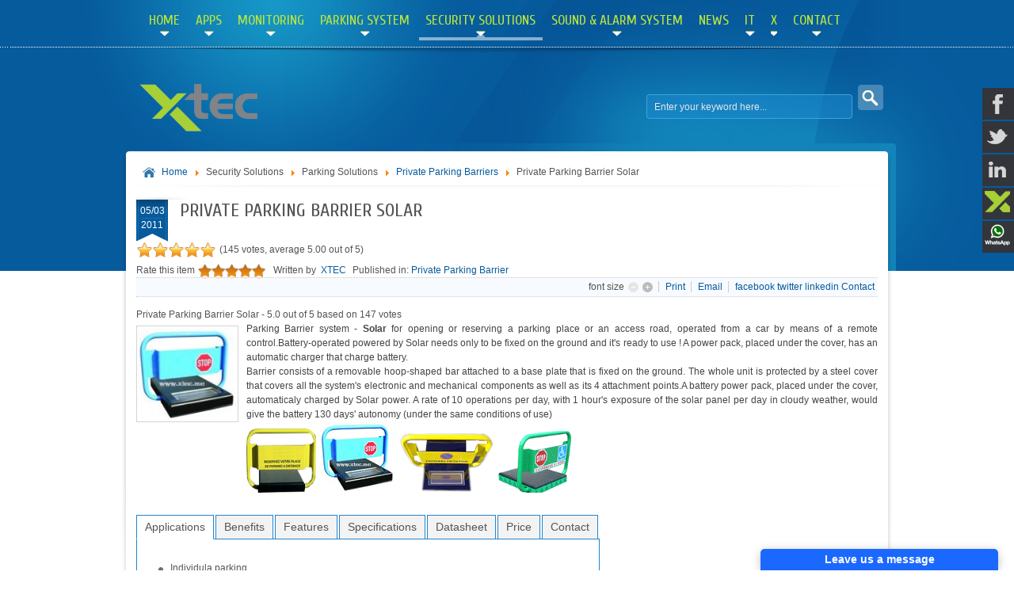

--- FILE ---
content_type: text/html; charset=utf-8
request_url: https://www.xtec.me/security-solutions/parking-solutions/private-parking-barriers/private-parking-barrier-solar.html
body_size: 18755
content:
<!DOCTYPE html PUBLIC "-//W3C//DTD XHTML 1.0 Transitional//EN" "http://www.w3.org/TR/xhtml1/DTD/xhtml1-transitional.dtd"><html prefix="og: http://ogp.me/ns#" xmlns="http://www.w3.org/1999/xhtml" xml:lang="en-gb" lang="en-gb"><head><base href="https://www.xtec.me/security-solutions/parking-solutions/private-parking-barriers/private-parking-barrier-solar.html"><meta http-equiv="content-type" content="text/html; charset=utf-8"><meta name="keywords" content="Solar Private Parking Barrier"><meta name="rights" content="xtec security, all right reserved. "><meta name="robots" content="max-image-preview:large"><meta property="og:url" content="https://www.xtec.me/security-solutions/parking-solutions/private-parking-barriers/private-parking-barrier-solar.html"><meta property="og:type" content="article"><meta property="og:title" content="Private Parking Barrier Solar"><meta property="og:description" content="Private Parking Barrier"><meta property="og:image" content="https://www.xtec.me/media/k2/items/cache/1d05de4b50ede21b7617d543f5f98a74_XS.jpg"><meta name="image" content="https://www.xtec.me/media/k2/items/cache/1d05de4b50ede21b7617d543f5f98a74_XS.jpg"><meta name="twitter:card" content="summary"><meta name="twitter:title" content="Private Parking Barrier Solar"><meta name="twitter:description" content="Private Parking Barrier"><meta name="twitter:image" content="https://www.xtec.me/media/k2/items/cache/1d05de4b50ede21b7617d543f5f98a74_S.jpg"><meta name="twitter:image:alt" content="Private Parking Barrier Solar"><meta name="description" content="Private Parking Barrier"><meta name="generator" content="Joomla! - Open Source Content Management"><link rel="preconnect" href="https://www.xtec.me" crossorigin="anonymous" /><link rel="preconnect" href="https://fonts.gstatic.com" crossorigin="anonymous" /><link rel="preload" href="https://fonts.googleapis.com/css?family=Cuprum:regular&subset=cyrillic&display=swap" as="style" onload="this.rel='stylesheet'" /><title>Private Parking Barrier Solar</title><link href="https://www.xtec.me/security-solutions/parking-solutions/private-parking-barriers/private-parking-barrier-solar.amp.html" rel="amphtml"><link href="https://www.xtec.me/security-solutions/parking-solutions/private-parking-barriers/private-parking-barrier-solar.html" rel="canonical"><link href="https://www.xtec.me/component/search/?Itemid=735&id=597:private-parking-barrier-solar&format=opensearch" rel="search" title="Search Designer of Alarm System, Central Monitoring, Toilet alarm, Master Clock, Nurse Call, Parking guidance, Security Systems, Voice" type="application/opensearchdescription+xml"><link href="https://cdnjs.cloudflare.com/ajax/libs/magnific-popup.js/1.1.0/magnific-popup.min.css" rel="stylesheet" type="text/css"><link href="https://cdnjs.cloudflare.com/ajax/libs/simple-line-icons/2.4.1/css/simple-line-icons.min.css" rel="stylesheet" type="text/css"><link href="/index.php?jat3action=gzip&jat3type=css&jat3file=t3-assets%2Fcss_42705.css" rel="stylesheet" type="text/css"><style type="text/css">.mfp-iframe-holder{padding:10px}.mfp-iframe-holder .mfp-content{max-width:100%;width:100%;height:100%}.mfp-iframe-scaler iframe{background:#fff;padding:10px;box-sizing:border-box;box-shadow:none}ul.jwts_tabbernav li a,.jwts_tabberlive .jwts_tabbertab,div.jwts_toggleControlContainer a.jwts_toggleControl,div.jwts_content{border-color:#2184cd}div.jwts_toggleControlContainer a.jwts_toggleOn span.jwts_toggleControlTitle:before{border-top-color:#2184cd}div.jwts_toggleControlContainer a.jwts_toggleOff span.jwts_toggleControlTitle:before{border-left-color:#2184cd}ul.jwts_tabbernav li a,.jwts_tabberlive .jwts_tabbertab,div.jwts_toggleControlContainer a.jwts_toggleControl,div.jwts_content{border-color:#2184cd}div.jwts_toggleControlContainer a.jwts_toggleOn span.jwts_toggleControlTitle:before{border-top-color:#2184cd}div.jwts_toggleControlContainer a.jwts_toggleOff span.jwts_toggleControlTitle:before{border-left-color:#2184cd}.jj_sl_navigation li a{background-color:#33353b;text-align:right;color:#fff !important}.jj_sl_navigation .jj_sprite{background-image:url(https://www.xtec.me/media/mod_social_slider/icons/sprite-white.png)}.jj_sl_navigation{top:110px}.jj_sl_navigation .jj_sl_custom1 a:hover{background-color:#808080}.jj_sl_navigation .jj_sl_custom2 a:hover{background-color:#748c69}.jj_sl_navigation .jj_sl_custom3 a:hover{background-color:#000}.jj_sl_navigation .jj_sl_custom4 a:hover{background-color:#000}.jj_sl_navigation .jj_sl_custom5 a:hover{background-color:#000}.jj_sl_navigation .jj_sprite_custom.jj_custom1{background-image:url(https://www.xtec.me/media/mod_social_slider/icons/x-icon.png)}.jj_sl_navigation .jj_sprite_custom.jj_custom2{background-image:url(https://www.xtec.me/media/mod_social_slider/icons/wa.png)}.jj_sl_navigation .jj_sprite_custom.jj_custom3{background-image:url(https://www.xtec.me/media/mod_social_slider/icons/icon.png)}.jj_sl_navigation .jj_sprite_custom.jj_custom4{background-image:url(https://www.xtec.me/media/mod_social_slider/icons/icon.png)}.jj_sl_navigation .jj_sprite_custom.jj_custom5{background-image:url(https://www.xtec.me/media/mod_social_slider/icons/icon.png)}</style> <script type="application/json" class="joomla-script-options new">{"csrf.token":"d5f455344a9743a3f19c7ee3b260b59d","system.paths":{"root":"","base":""}}</script> <script type="application/ld+json">{"@context":"https://schema.org","@type":"Product","mainEntityOfPage":{"@type":"WebPage","@id":"https://www.xtec.me/security-solutions/parking-solutions/private-parking-barriers/private-parking-barrier-solar.html"},"url":"https://www.xtec.me/security-solutions/parking-solutions/private-parking-barriers/private-parking-barrier-solar.html","headline":"Private Parking Barrier Solar","image":["https://www.xtec.me/media/k2/items/cache/1d05de4b50ede21b7617d543f5f98a74_XL.jpg","https://www.xtec.me/media/k2/items/cache/1d05de4b50ede21b7617d543f5f98a74_L.jpg","https://www.xtec.me/media/k2/items/cache/1d05de4b50ede21b7617d543f5f98a74_M.jpg","https://www.xtec.me/media/k2/items/cache/1d05de4b50ede21b7617d543f5f98a74_S.jpg","https://www.xtec.me/media/k2/items/cache/1d05de4b50ede21b7617d543f5f98a74_XS.jpg","https://www.xtec.me/media/k2/items/cache/1d05de4b50ede21b7617d543f5f98a74_Generic.jpg"],"datePublished":"2011-05-03T18:09:24+04:00","dateModified":"2020-07-04T00:02:10+04:00","author":{"@type":"Person","name":"XTEC","url":"https://www.xtec.me/security-solutions/parking-solutions/private-parking-barriers/author/42-xtec.html"},"publisher":{"@type":"Organization","name":"XTEC SECURITY","url":"https://www.xtec.me/","logo":{"@type":"ImageObject","name":"XTEC SECURITY","width":"","height":"","url":"https://www.xtec.me/download/x_logo_icon_16.png"}},"articleSection":"https://www.xtec.me/security-solutions/parking-solutions/private-parking-barriers.html","keywords":"Solar Private Parking Barrier","description":"Parking Barrier system - Solar for opening or reserving a parking place or an access road, operated from a car by means of a remote control.Battery-operated powered by Solar needs only to be fixed on the ground and it's ready to use ! A power pack, placed under the cover, has an automatic charger that charge battery. Barrier consists of a removable hoop-shaped bar attached to a base plate that is fixed on the ground. The whole unit is protected by a steel cover that covers all the system's electronic and mechanical components as well as its 4 attachment points.A battery power pack, placed under the cover, automaticaly charged by Solar power. A rate of 10 operations per day, with 1 hour's exposure of the solar panel per day in cloudy weather, would give the battery 130 days' autonomy (under the same conditions of use)","articleBody":"Parking Barrier system - Solar for opening or reserving a parking place or an access road, operated from a car by means of a remote control.Battery-operated powered by Solar needs only to be fixed on the ground and it's ready to use ! A power pack, placed under the cover, has an automatic charger that charge battery. Barrier consists of a removable hoop-shaped bar attached to a base plate that is fixed on the ground. The whole unit is protected by a steel cover that covers all the system's electronic and mechanical components as well as its 4 attachment points.A battery power pack, placed under the cover, automaticaly charged by Solar power. A rate of 10 operations per day, with 1 hour's exposure of the solar panel per day in cloudy weather, would give the battery 130 days' autonomy (under the same conditions of use) Applications Individula parking Banks and insurance companies Government buildings and institutions Office buildings, head offices, administrative sites Any indoor or outdoor use Benefits Power : No need for any power connection as powered by SOLAR, Comfortable : The user can reserve or release his parking space from his car using his remote control unit. Reverse Back : If encounters an obstacle its move in the opposite direction to prevent damage. SAFE: It is therefore totally safe for both people and vehicles. ROBUST : Its steel cover protects all the mechanics and electronics of the system SIMPLE TO INSTALL : To install, simply fix it to the ground. There is no need for any electrical wiring. Features Tempering Alarm Reverse Back for prevent damage Miss use Alarm Low battery alarm Remote activation 15 meter Solar power even low sun conditions Specifications Technical Specifications of the unit: Weight : 4-6 kg Dimensions : L 340 x W 260 x H 60 mm Integrated charger 6VA-12VA Battery Complies with IP 54 standard European standard I-ETS 300 220 Features of the solar panel :Recharging between 10 and 30 mA per hourDimensions : L 300 x W 100 x H 10 mm220 V/50 Hz back-up charging cable fixed on the battery pack DatasheetDatasheetPriceContact us for price at +971 04 421 9920ContactContact at mail (a) xtec.me"}</script><link href="https://plus.google.com/mail@xtec.me" rel="publisher"> <script type="application/ld+json" data-type="gsd">{"@context":"https://schema.org","@type":"BreadcrumbList","itemListElement":[{"@type":"ListItem","position":1,"name":"Home","item":"https://www.xtec.me/"},{"@type":"ListItem","position":2,"name":"Private Parking Barriers","item":"https://www.xtec.me/security-solutions/parking-solutions/private-parking-barriers.html"},{"@type":"ListItem","position":3,"name":"Private Parking Barrier Solar","item":"https://www.xtec.me/security-solutions/parking-solutions/private-parking-barriers/private-parking-barrier-solar.html"}]}</script> <script type="application/ld+json" data-type="gsd">{"@context":"https://schema.org","@type":"Article","mainEntityOfPage":{"@type":"WebPage","@id":"https://www.xtec.me/security-solutions/parking-solutions/private-parking-barriers/private-parking-barrier-solar.html"},"headline":"Private Parking Barrier Solar","description":"Private Parking Barrier","image":{"@type":"ImageObject","url":"https://www.xtec.me/download/x_logo_icon_16.png"},"publisher":{"@type":"Organization","name":"xtec","logo":{"@type":"ImageObject","url":"https://www.xtec.me/images/A-ISO/x_logo_icon_16.png"}},"author":{"@type":"Person","name":"Private Parking Barrier Solar","url":"https://www.xtec.me/security-solutions/parking-solutions/private-parking-barriers/private-parking-barrier-solar.html"},"datePublished":"2012-02-26T14:52:00+04:00","dateCreated":"2011-05-03T18:09:24+04:00","dateModified":"2020-07-04T00:02:10+04:00"}</script> <script type="application/ld+json" data-type="gsd">{"@context":"https://schema.org","@type":"Article","mainEntityOfPage":{"@type":"WebPage","@id":"https://www.xtec.me/security-solutions/parking-solutions/private-parking-barriers/private-parking-barrier-solar.html"},"description":"Private Parking Barrier","image":{"@type":"ImageObject","url":"https://www.xtec.me/images/A-ISO/icon_32.png"},"publisher":{"@type":"Organization","name":"XTEC","logo":{"@type":"ImageObject","url":"https://www.xtec.me/images/A-ISO/x_logo_icon_16.png"}},"author":{"@type":"Person","name":"XTEC","url":"https://www.xtec.me/security-solutions/parking-solutions/private-parking-barriers/private-parking-barrier-solar.html"},"datePublished":"2014-07-03T12:31:49+04:00","dateCreated":"2011-05-03T18:09:24+04:00","dateModified":"2020-07-04T00:02:10+04:00"}</script> <script type="application/ld+json" data-type="gsd">{"@context":"https://schema.org","@type":"Article","mainEntityOfPage":{"@type":"WebPage","@id":"https://www.xtec.me/security-solutions/parking-solutions/private-parking-barriers/private-parking-barrier-solar.html"},"description":"Private Parking Barrier","image":{"@type":"ImageObject","url":"https://www.xtec.me/images/A-ISO/icon_32.png"},"publisher":{"@type":"Organization","name":"XTEC","logo":{"@type":"ImageObject","url":"https://www.xtec.me/images/A-ISO/x_logo_icon_16.png"}},"author":{"@type":"Person","name":"XTEC","url":"https://www.xtec.me/security-solutions/parking-solutions/private-parking-barriers/private-parking-barrier-solar.html"},"datePublished":"2014-07-03T12:31:49+04:00","dateCreated":"2011-05-03T18:09:24+04:00","dateModified":"2020-07-04T00:02:10+04:00"}</script> <script type="application/ld+json" data-type="gsd">{"@context":"https://schema.org","@type":"Article","mainEntityOfPage":{"@type":"WebPage","@id":"https://www.xtec.me/security-solutions/parking-solutions/private-parking-barriers/private-parking-barrier-solar.html"},"description":"Private Parking Barrier","image":{"@type":"ImageObject","url":"https://www.xtec.me/images/A-ISO/icon_32.png"},"publisher":{"@type":"Organization","name":"XTEC","logo":{"@type":"ImageObject","url":"https://www.xtec.me/images/A-ISO/x_logo_icon_16.png"}},"author":{"@type":"Person","name":"XTEC","url":"https://www.xtec.me/security-solutions/parking-solutions/private-parking-barriers/private-parking-barrier-solar.html"},"datePublished":"2014-07-03T12:31:49+04:00","dateCreated":"2011-05-03T18:09:24+04:00","dateModified":"2020-07-04T00:02:10+04:00"}</script> <script type="application/ld+json" data-type="gsd">{"@context":"https://schema.org","@type":"Article","mainEntityOfPage":{"@type":"WebPage","@id":"https://www.xtec.me/security-solutions/parking-solutions/private-parking-barriers/private-parking-barrier-solar.html"},"headline":"Disabled Toilet Alarm","description":"Solar Private Parking Barrier","image":{"@type":"ImageObject","url":"https://www.xtec.me/media/k2/items/cache/1d05de4b50ede21b7617d543f5f98a74_L.jpg"},"publisher":{"@type":"Organization","name":"xtec","logo":{"@type":"ImageObject","url":"https://www.xtec.me/images/A-ISO/x_logo_icon_16.png"}},"author":{"@type":"Person","name":"XTEC","url":"https://www.xtec.me/security-solutions/parking-solutions/private-parking-barriers/private-parking-barrier-solar.html"},"datePublished":"2012-08-04T16:34:29+04:00","dateCreated":"2011-05-03T18:09:24+04:00","dateModified":"2012-08-04T16:34:29+04:00"}</script> <script type="application/ld+json" data-type="gsd">{"@context":"https://schema.org","@type":"LocalBusiness","@id":"https://www.xtec.me/security-solutions/parking-solutions/private-parking-barriers/private-parking-barrier-solar.html#localbusiness23","name":"xtec security","image":"https://www.xtec.me/media/k2/items/cache/1d05de4b50ede21b7617d543f5f98a74_L.jpg","url":"https://www.xtec.me/security-solutions/parking-solutions/private-parking-barriers/private-parking-barrier-solar.html","telephone":"+97144219920","priceRange":"100","aggregateRating":{"@type":"AggregateRating","ratingValue":"5.0","reviewCount":"147","worstRating":0,"bestRating":5}}</script> <script type="application/ld+json" data-type="gsd">{"@context":"https://schema.org","@type":"Product","name":"Private Parking Barriers","image":"https://www.xtec.me/","brand":{"@type":"Brand","name":"xtec"},"offers":{"@type":"Offer","price":"0.00","url":"https://www.xtec.me/security-solutions/parking-solutions/private-parking-barriers/private-parking-barrier-solar.html","priceValidUntil":"2100-12-31T10:00:00"},"aggregateRating":{"@type":"AggregateRating","ratingValue":"5","reviewCount":"5","worstRating":0,"bestRating":5}}</script> <script type="application/ld+json" data-type="gsd">{"@context":"https://schema.org","@type":"Product","name":"Private Parking Barriers","image":"https://www.xtec.me/","brand":{"@type":"Brand","name":"xtec"},"offers":{"@type":"Offer","price":"0.00","url":"https://www.xtec.me/security-solutions/parking-solutions/private-parking-barriers/private-parking-barrier-solar.html","priceValidUntil":"2100-12-31T10:00:00"},"aggregateRating":{"@type":"AggregateRating","ratingValue":"5","reviewCount":"5","worstRating":0,"bestRating":5}}</script> <script type="application/ld+json" data-type="gsd">{"@context":"https://schema.org","@type":"Product","productID":"VGS","name":"xtec","image":"https://www.xtec.me/download/x_logo_icon_16.png","description":"Private Parking Barrier","sku":"VGS","mpn":"VGS","brand":{"@type":"Brand","name":"XTEC"},"offers":{"@type":"Offer","price":"1000.00","url":"https://www.xtec.me/security-solutions/parking-solutions/private-parking-barriers/private-parking-barrier-solar.html","itemCondition":"http://schema.org/NewCondition","availability":"http://schema.org/InStock","priceValidUntil":"2023-02-26T10:57:09+04:00"}}</script> <!--[if ie]><link href="/plugins/system/jat3/jat3/base-themes/default/css/template-ie.css" type="text/css" rel="stylesheet" /><![endif]--> <!--[if ie 7]><link href="/plugins/system/jat3/jat3/base-themes/default/css/template-ie7.css" type="text/css" rel="stylesheet" /><![endif]--> <!--[if ie 7]><link href="/templates/bt_arise/css/template-ie7.css" type="text/css" rel="stylesheet" /><![endif]--> <!--[if ie 8]><link href="/templates/bt_arise/css/template-ie8.css" type="text/css" rel="stylesheet" /><![endif]--> <!--[if ie 9]><link href="/templates/bt_arise/css/template-ie9.css" type="text/css" rel="stylesheet" /><![endif]--><link href="/plugins/system/jat3/jat3/base-themes/default/images/favicon.ico" rel="shortcut icon" type="image/x-icon"><style type="text/css">form#searchForm .button,.search .result-title,.catItemTitle,.itemTitle,.genericItemTitle,.itemAuthorName,.itemAuthorLatest h3,.itemCommentsCounter,.itemCommentsForm h3,#submitCommentButton,.userBlock h2,.userItemTitle,.item-page h1,.label_skitter h3,.pageheading,.ja-typo-title,a.ja-typo-btn-big span,a.ja-typo-btn-sm span,a.ja-typo-btn-icn span span,.ja-typo-legend .legend-title,fieldset.ja-typo-fieldset legend,p.readmore a,.k2ReadMore,.moduletable_featured a.readmore,.moduletable_featuredk2 .moduleItemReadMore,#ja-login .button,.map-bar,.contact-form .button,.btl-buttonsubmit,.label_skitter a.readmore,div.logo-text h1 a,div.ja-moduletable h3,div.moduletable h3,div.ja-module h3,div.module h3,h1.componentheading,.componentheading,.catItemTitle,.article-content h1,.article-content h2,.article-content h3,.article-content h4,.article-content h5,.article-content h6{font-family:'Cuprum';font-style:regular}#ja-splitmenu,#jasdl-mainnav,#ja-cssmenu li,#ja-megamenu ul.level0{font-family:'Cuprum';font-style:regular}h1.componentheading,.componentheading{font-family:'Cuprum';font-style:regular}.contentheading,h1,h2,h3,h4,h5,.article-content h1,.article-content h2,.article-content h3,.article-content h4,.article-content h5,.article-content h6{font-family:'Cuprum';font-style:regular}div.ja-moduletable h3,div.moduletable h3,div.ja-module h3,div.module h3{font-family:'Cuprum';font-style:regular}body.bd .main{width:950px}body.bd #ja-wrapper{min-width:950px}</style><style type="text/css">@media print{body{display:none}}</style><meta http-equiv="imagetoolbar" content="no"><link rel="stylesheet" href="/media/com_jchoptimize/core/css/ls.effects.css?8.0.6" /><noscript><style>img.jch-lazyload,iframe.jch-lazyload{display:none}</style> </noscript> <script type="text/javascript">var siteurl='/';var tmplurl='/templates/bt_arise/';var isRTL=false;</script> <script src="/index.php?jat3action=gzip&jat3type=js&jat3file=t3-assets%2Fjs_6fb1f.js" type="text/javascript"></script> <script src="https://cdnjs.cloudflare.com/ajax/libs/magnific-popup.js/1.1.0/jquery.magnific-popup.min.js" type="text/javascript"></script> <script src="/index.php?jat3action=gzip&jat3type=js&jat3file=t3-assets%2Fjs_1f066.js" type="text/javascript"></script> <script type="text/javascript">var jsts_sliderAutoScroll=0;var jsts_sliderAutoScroll=0;var SITE_ROOT="https://www.xtec.me/";</script> <script>window.dataLayer=window.dataLayer||[];function gtag(){dataLayer.push(arguments);}
gtag('js',new Date());gtag('config','UA-42548542-1',{'anonymize_ip':true});</script> <script type="text/javascript">/*<![CDATA[*/function clickExplorer(){if(document.all){}
return false;}
function clickOther(e){if(document.layers||(document.getElementById&&!document.all)){if(e.which==2||e.which==3){return false;}}}
if(document.layers){document.captureEvents(Event.MOUSEDOWN);document.onmousedown=clickOther;}
else{document.onmouseup=clickOther;document.oncontextmenu=clickExplorer;}/*]]>*/</script> <script type="text/javascript">function disableSelection(target){if(typeof target.onselectstart!="undefined")
target.onselectstart=function(){return false}
else if(typeof target.style.MozUserSelect!="undefined")
target.style.MozUserSelect="none"
else
target.onmousedown=function(){return false}
target.style.cursor="default"}</script> <script type="text/javascript">window.addEvent('domready',function(){document.body.oncopy=function(){return false;}});</script> <script src="https://www.xtec.me/media/com_jchoptimize/cache/js/fe7a7894ef534b3403566b4da68ab2b398bc51d07b8f23297369574aa7ff0e23.js" async="async"></script> <script>function onUserInteract(callback){window.addEventListener('load',function(){if(window.pageYOffset!==0){callback();}});const events=['keydown','keyup','keypress','input','auxclick','click','dblclick','mousedown','mouseup','mouseover','mousemove','mouseout','mouseenter','mouseleave','mousewheel','wheel','contextmenu','pointerover','pointerout','pointerenter','pointerleave','pointerdown','pointerup','pointermove','pointercancel','gotpointercapture','lostpointercapture','pointerrawupdate','touchstart','touchmove','touchend','touchcancel'];document.addEventListener('DOMContentLoaded',function(){events.forEach(function(e){window.addEventListener(e,function(){callback();},{once:true,passive:true});});});}</script> <script>/*<![CDATA[*/let jch_js_loaded=false;const jchOptimizeDynamicScriptLoader={queue:[],loadJs:function(js_obj){let scriptNode=document.createElement('script');if('noModule'in HTMLScriptElement.prototype&&js_obj.nomodule){this.next();return;}
if(!'noModule'in HTMLScriptElement.prototype&&js_obj.module){this.next();return;}
if(js_obj.module){scriptNode.type='module';scriptNode.onload=function(){jchOptimizeDynamicScriptLoader.next();}}
if(js_obj.nomodule){scriptNode.setAttribute('nomodule','');}
if(js_obj.url){scriptNode.src=js_obj.url;}
if(js_obj.content)
{scriptNode.text=js_obj.content;}
document.head.appendChild(scriptNode);},add:function(data){this.queue=data;this.next();},next:function(){if(this.queue.length>=1){this.loadJs(this.queue.shift());}else{return false;}}};onUserInteract(function(){let js_urls=[{"url":"https:\/\/www.xtec.me\/media\/com_jchoptimize\/cache\/js\/dcfb14f263a38d790eb0a38b207ed1941d1bcee716e7f60b0a994b4bb5e33141.js","module":false,"nomodule":false}]
if(!jch_js_loaded){jchOptimizeDynamicScriptLoader.add(js_urls);jch_js_loaded=true;}});/*]]>*/</script> <script>onUserInteract(function(){const containers=document.getElementsByClassName('jch-reduced-dom-container');Array.from(containers).forEach(function(container){let template=container.firstChild;let clone=template.content.firstElementChild.cloneNode(true);container.parentNode.replaceChild(clone,container);})});</script> </head><body id="bd" class="bd fs3 com_k2"><div id="ja-wrapper"><div id="ja-wrapper-inner"> <a ondragstart="return false;" name="Top" id="Top" title=""></a> <div id="ja-mainnav" class="wrap "><div class="main"><div class="main-inner1 clearfix"><div id="ja-login"> </div><div class="ja-megamenu clearfix" id="ja-megamenu"><ul class="megamenu level0"><li class="mega first haschild"><a ondragstart="return false;" href="https://www.xtec.me/" class="mega first haschild" id="menu435" title="Designer, Maker, Installer, of access control, alarm system, disabled toilet alarm, facial detection, intruder alarm, master clock, nurse call, parking guidance, radar spped display"><span class="menu-title">Home</span><span class="menu-desc">Designer, Maker, Installer, of access control, alarm system, disabled toilet alarm, facial detection, intruder alarm, master clock, nurse call, parking guidance, radar spped display,</span></a><div class="childcontent cols1 "><div class="childcontent-inner-wrap"><div class="childcontent-inner clearfix"><div class="megacol column1 first" style="width: 200px;"><ul class="megamenu level1"><li class="mega first"><a ondragstart="return false;" href="/home/about-xtec.html" class="mega first" id="menu531" title="About XTEC"><span class="menu-title">About XTEC</span><span class="menu-desc">About XTEC</span></a></li><li class="mega"><a ondragstart="return false;" href="/home/our-objective.html" class="mega" id="menu587" title="Our Objective"><span class="menu-title">Our Objective</span><span class="menu-desc">Our Objective</span></a></li><li class="mega"><a ondragstart="return false;" href="/home/quality-safety.html" class="mega" id="menu532" title="Quality and Safety"><span class="menu-title">Quality & Safety</span><span class="menu-desc">Quality and Safety</span></a></li><li class="mega"><a ondragstart="return false;" href="/home/company-profile.html" class="mega" id="menu533" title="xtec Company Profile"><span class="menu-title">Company Profile</span><span class="menu-desc">xtec Company Profile</span></a></li><li class="mega"><a ondragstart="return false;" href="/home/terms-conditions.html" class="mega" id="menu773" title="Terms_Conditions"><span class="menu-title">Terms_Conditions</span></a></li><li class="mega"><a ondragstart="return false;" href="/home/job-event.html" class="mega" id="menu817" title="Job Event"><span class="menu-title">Job Event</span></a></li><li class="mega last"></li></ul></div></div></div></div></li><li class="mega haschild"><a ondragstart="return false;" href="/apps.html" class="mega haschild" id="menu1484" title="Apps"><span class="menu-title">Apps</span><span class="menu-desc">Real-time client-server based IP Disabled Toilet Alarm monitoring system. Full SQL server based real-time monitoring software supports unlimited Workstations based on licenses.</span></a><div class="childcontent cols1 "><div class="childcontent-inner-wrap"><div class="childcontent-inner clearfix"><div class="megacol column1 first" style="width: 200px;"><ul class="megamenu level1"><li class="mega first"><a ondragstart="return false;" href="/apps/central-alarm-monitoring.html" class="mega first" id="menu747" title="Central Alarm Monitoring"><span class="menu-title">Central Alarm Monitoring</span><span class="menu-desc">Central Alarm Monitoring System, in short “CAMS” are specially design for IP based Disabled Toilet Alarm System for disabled people (people with special needs).</span></a></li><li class="mega last"><a ondragstart="return false;" href="/apps/smart-phone-apps.html" class="mega last" id="menu1486" title="Smart Phone Apps"><span class="menu-title">Smart Phone Apps</span><span class="menu-desc">Unique solutions of Alarm control for Smart Phones, that designed only by “XTEC” till known, for cloud based real-time alarm notification and control system which is directly connected to the main server of the client premises.</span></a></li></ul></div></div></div></div></li><li class="mega haschild"><div class="childcontent cols1 "><div class="childcontent-inner-wrap"><div class="childcontent-inner clearfix"><div class="megacol column1 first" style="width: 200px;"><ul class="megamenu level1"><li class="mega first"></li><li class="mega"></li><li class="mega"></li><li class="mega"><a ondragstart="return false;" href="/products/disabled-toilet-alarm-kit.html" class="mega" id="menu914" title="Disabled Toilet Alarm kit"><span class="menu-title">Disabled Toilet Alarm kit</span><span class="menu-desc">Disabled Toilet Alarm kits</span></a></li><li class="mega last"></li></ul></div></div></div></div></li><li class="mega"></li><li class="mega haschild"><a ondragstart="return false;" href="#" class="mega haschild" id="menu1253" title="Monitoring "><span class="menu-title">Monitoring </span></a><div class="childcontent cols1 "><div class="childcontent-inner-wrap"><div class="childcontent-inner clearfix"><div class="megacol column1 first" style="width: 200px;"><ul class="megamenu level1"><li class="mega first"><a ondragstart="return false;" href="/monitoring/addressable-call-monitoring.html" class="mega first" id="menu1691" title="Addressable Call Monitoring"><span class="menu-title">Addressable Call Monitoring</span><span class="menu-desc">Our Quantec-Pro, the Next Generation Addressable Call System specially used in Nurse call system. Our clean, sleek, custom-designed call points perfect for use in modern care facilities. Wipeable, curved and easy-to-operate they are a refreshing change to devices of the past. And with intuitive text-free icons they are incredibly user-friendly and help overcome any language barriers that may exist.</span></a></li><li class="mega"><a ondragstart="return false;" href="/monitoring/central-temperature-monitoring.html" class="mega" id="menu1255" title="Central Temperature Monitoring"><span class="menu-title">Central Temperature Monitoring</span><span class="menu-desc">Wireless Temperature Monitoring System Solutions, with Standard, High, Low, Duct, and Digital Temperature Sensors anywhere changes will degrade performance, assets, or safety</span></a></li><li class="mega"><a ondragstart="return false;" href="/monitoring/control-monitoring.html" class="mega" id="menu1285" title="Control & Monitoring System"><span class="menu-title">Control & Monitoring System</span><span class="menu-desc">Literally we have thousands of products for Control & Monitoring Systems as few popular applications which are used by several customers world-wide.</span></a></li><li class="mega"><a ondragstart="return false;" href="/monitoring/environment-monitoring-system.html" class="mega" id="menu1257" title=" Environment Monitoring"><span class="menu-title"> Environment Monitoring</span><span class="menu-desc">Environment Monitoring is an important function for facilities of all types including all IT system, data centers, warehouses, schools, hospitals, offices, restaurants, farms, factories, zoos, museums and more.</span></a></li><li class="mega"><a ondragstart="return false;" href="/monitoring/humidity-monitoring-system.html" class="mega" id="menu1254" title="Humidity Monitoring System"><span class="menu-title">Humidity Monitoring System</span><span class="menu-desc">Humidity Monitoring System sensors are available in wired, wireless, enterprise, and industrial models. A (PoE) sensor is also available.</span></a></li><li class="mega"><a ondragstart="return false;" href="/monitoring/lorawan-tracking-system.html" class="mega" id="menu1263" title="LoRaWAN Tracking System"><span class="menu-title">LoRaWAN Tracking System</span><span class="menu-desc">LoRaWan an emerging long range wireless technology with low powered transmitters and receivers. The radios operate in the Industrial, Scientific and Medical frequency bands, depending on the country of operation.</span></a></li><li class="mega"><a ondragstart="return false;" href="/monitoring/worker-monitoring-system.html" class="mega" id="menu1284" title="Worker Monitoring System"><span class="menu-title">Worker Monitoring System</span><span class="menu-desc">Worker Monitoring System is using RFID technology to monitors labors, workers or any personnel to locate, identify, track including their safety, security and accountability</span></a></li><li class="mega"><a ondragstart="return false;" href="/monitoring/toilet-alarm-monitoring.html" class="mega" id="menu1286" title="Toilet Alarm Monitoring"><span class="menu-title">Toilet Alarm Monitoring</span><span class="menu-desc">Toilet Alarm system Monitoring</span></a></li><li class="mega"><a ondragstart="return false;" href="/monitoring/tracking-monitoring-system.html" class="mega" id="menu1289" title="Tracking Monitoring System"><span class="menu-title">Tracking Monitoring System</span><span class="menu-desc">The RFID based Tracking Monitoring System is an integrated system that offers an automating the management and locating a person or assets small to large scale both indoor or outdoor requirements.</span></a></li><li class="mega"><a ondragstart="return false;" href="/monitoring/school-bus-monitoring.html" class="mega" id="menu1313" title="School Bus Monitoring"><span class="menu-title">School Bus Monitoring</span><span class="menu-desc">School bus tracking and students monitoring system is an integrated system for Bus tracking including Student movement location in Real-Time</span></a></li><li class="mega"><a ondragstart="return false;" href="/monitoring/wireless-condition-monitoring.html" class="mega" id="menu1333" title="Wireless Condition Monitoring"><span class="menu-title">Wireless Condition Monitoring</span><span class="menu-desc">Wireless battery powered fire, co, Heat, Smoke detection system. All detectors are works both stand-alone and can be connected to wireless gateway for central monitoring of all the alarms.</span></a></li><li class="mega"><a ondragstart="return false;" href="/monitoring/toilet-occupancy-system.html" class="mega" id="menu1665" title="Toilet Occupancy System"><span class="menu-title">Toilet Occupancy System</span><span class="menu-desc">Wireless Toilet Occupancy System is a wireless communication device that detects toilet occupancy</span></a></li><li class="mega"><a ondragstart="return false;" href="/monitoring/ip-panic-alarm-system.html" class="mega" id="menu1690" title="IP Panic Alarm System"><span class="menu-title">IP Panic Alarm System</span></a></li><li class="mega last"><a ondragstart="return false;" href="/monitoring/smart-stadium-system.html" class="mega last" id="menu1774" title="Smart Stadium System"><span class="menu-title">Smart Stadium System</span></a></li></ul></div></div></div></div></li><li class="mega haschild"><a ondragstart="return false;" href="#" class="mega haschild" id="menu510" title="Parking System"><span class="menu-title">Parking System</span><span class="menu-desc">Parking System</span></a><div class="childcontent cols1 "><div class="childcontent-inner-wrap"><div class="childcontent-inner clearfix"><div class="megacol column1 first" style="width: 200px;"><ul class="megamenu level1"><li class="mega first"><a ondragstart="return false;" href="/parking-system/automated-parking-system.html" class="mega first" id="menu770" title="Automated Parking System"><span class="menu-title">Automated Parking System</span></a></li><li class="mega"><a ondragstart="return false;" href="/parking-system/paid-parking-system.html" class="mega" id="menu550" title="Paid Parking System"><span class="menu-title">Paid Parking System</span><span class="menu-desc">Paid Parking System</span></a></li><li class="mega"><a ondragstart="return false;" href="/parking-system/parking-guidance-system.html" class="mega" id="menu551" title="Parking Guidance System"><span class="menu-title">Parking Guidance System</span><span class="menu-desc">Parking Guidance System</span></a></li><li class="mega"><a ondragstart="return false;" href="/parking-system/car-counting-systems.html" class="mega" id="menu642" title="Car Counting System"><span class="menu-title">Car Counting System</span><span class="menu-desc">car counting system as detectors at entrances and exit on ramps are used for car counting. An IP counter controller is preset to count vacant parking spaces and display IN IP66 LED or in software.</span></a></li><li class="mega"><a ondragstart="return false;" href="/parking-system/parking-safety-products.html" class="mega" id="menu696" title="Parking Safety Products"><span class="menu-title">Parking Safety Products</span></a></li><li class="mega"><a ondragstart="return false;" href="/parking-system/traffic-safety-products.html" class="mega" id="menu697" title="Traffic Safety Products"><span class="menu-title">Traffic Safety Products</span></a></li><li class="mega"><a ondragstart="return false;" href="/parking-system/delineator-post.html" class="mega" id="menu723" title="Delineator Post"><span class="menu-title">Delineator Post</span></a></li><li class="mega"><a ondragstart="return false;" href="/parking-system/spike-parking-barriers.html" class="mega" id="menu737" title="Spike Parking Barriers"><span class="menu-title">Spike Parking Barriers</span></a></li><li class="mega"><a ondragstart="return false;" href="/parking-system/solar-parking-barrier.html" class="mega" id="menu819" title="Solar Parking Barrier"><span class="menu-title">Solar Parking Barrier</span><span class="menu-desc">Power entry or exit gate barrier gate system with solar power and save electricity costs along with any remote location where power not available.</span></a></li><li class="mega"><a ondragstart="return false;" href="/parking-system/outdoor-parking-guidance.html" class="mega" id="menu1358" title="Outdoor Parking Guidance"><span class="menu-title">Outdoor Parking Guidance</span><span class="menu-desc">Outdoor Parking Guidance</span></a></li><li class="mega"><a ondragstart="return false;" href="/parking-system/camera-based-parking-systems.html" class="mega" id="menu1397" title="Camera based parking systems"><span class="menu-title">Camera based parking systems</span><span class="menu-desc">Camera based parking systems</span></a></li><li class="mega last"><a ondragstart="return false;" href="/parking-system/wireless-parking-guidance-system.html" class="mega last" id="menu1500" title="Wireless Parking Guidance"><span class="menu-title">Wireless Parking Guidance</span><span class="menu-desc">Wireless Parking Guidance system uses wireless magnetic Sensor is designed for open space installation and detection of the parking space availability.</span></a></li></ul></div></div></div></div></li><li class="mega haschild active"><a ondragstart="return false;" href="#" class="mega haschild active" id="menu294" title="Security Solutions"><span class="menu-title">Security Solutions</span></a><div class="childcontent cols4 "><div class="childcontent-inner-wrap"><div class="childcontent-inner clearfix"><div class="megacol column1 first" style="width: 200px;"><ul class="megamenu level1"><li class="mega first group"><div class="group"><div class="group-title"><a ondragstart="return false;" href="/security-solutions/bollards.html" class="mega first group" id="menu511" title="Bollards"><span class="menu-title">Bollards</span></a></div><div class="group-content"><ul class="megamenu level1"><li class="mega first"><a ondragstart="return false;" href="/security-solutions/bollards/automatic-bollards.html" class="mega first" id="menu517" title="Automatic Bollards"><span class="menu-title">Automatic Bollards</span></a></li><li class="mega"><a ondragstart="return false;" href="/security-solutions/bollards/crash-rated-automatic-bollards.html" class="mega" id="menu518" title="Crash Rated Automatic Bollards"><span class="menu-title">Crash Rated Automatic Bollards</span></a></li><li class="mega"><a ondragstart="return false;" href="/security-solutions/bollards/static-bollards.html" class="mega" id="menu519" title="Static Bollards"><span class="menu-title">Static Bollards</span></a></li><li class="mega"><a ondragstart="return false;" href="/security-solutions/bollards/removable-bollards.html" class="mega" id="menu536" title="Removable Bollards"><span class="menu-title">Removable Bollards</span></a></li><li class="mega"><a ondragstart="return false;" href="/security-solutions/bollards/plastic-bollards.html" class="mega" id="menu538" title="Plastic bollards"><span class="menu-title">Plastic bollards</span></a></li><li class="mega"><a ondragstart="return false;" href="/security-solutions/bollards/bollard-lights.html" class="mega" id="menu537" title="Garden Bollard & Lights"><span class="menu-title">Garden Bollard & Lights</span></a></li><li class="mega"><a ondragstart="return false;" href="/security-solutions/bollards/retractable-bollards.html" class="mega" id="menu648" title="Retractable Bollards"><span class="menu-title">Retractable Bollards</span></a></li><li class="mega"><a ondragstart="return false;" href="/security-solutions/bollards/folding-bollards.html" class="mega" id="menu698" title="Folding Bollards"><span class="menu-title">Folding Bollards</span></a></li><li class="mega"><a ondragstart="return false;" href="/security-solutions/bollards/flexible-bollards.html" class="mega" id="menu700" title="Flexible Bollards"><span class="menu-title">Flexible Bollards</span></a></li><li class="mega"><a ondragstart="return false;" href="/security-solutions/bollards/decorative-bollards.html" class="mega" id="menu703" title="Decorative Bollards"><span class="menu-title">Decorative Bollards</span></a></li><li class="mega"><a ondragstart="return false;" href="/security-solutions/bollards/pedestrian-protection-bollards.html" class="mega" id="menu707" title="Pedestrian Protection Bollards"><span class="menu-title">Pedestrian Protection Bollards</span></a></li><li class="mega"><a ondragstart="return false;" href="/security-solutions/bollards/galvanized-bollards.html" class="mega" id="menu736" title="Galvanized Bollards"><span class="menu-title">Galvanized Bollards</span></a></li><li class="mega"><a ondragstart="return false;" href="/security-solutions/bollards/protective-bollard-barriers.html" class="mega" id="menu738" title="Protective Bollard Barriers"><span class="menu-title">Protective Bollard Barriers</span></a></li><li class="mega last"><a ondragstart="return false;" href="/security-solutions/bollards/crash-rated-fixed-bollards.html" class="mega last" id="menu767" title="Crash Rated Fixed Bollards"><span class="menu-title">Crash Rated Fixed Bollards</span></a></li></ul></div></div></li></ul></div><div class="megacol column2" style="width: 200px;"><ul class="megamenu level1"><li class="mega first group"><div class="group"><div class="group-title"><a ondragstart="return false;" href="#" class="mega first group" id="menu512" title="Parking Solutions"><span class="menu-title">Parking Solutions</span></a></div><div class="group-content"><ul class="megamenu level1"><li class="mega first"><a ondragstart="return false;" href="/security-solutions/parking-solutions/access-parking-barriers.html" class="mega first" id="menu524" title="Access Parking Barriers"><span class="menu-title">Access Parking Barriers</span></a></li><li class="mega"><a ondragstart="return false;" href="/security-solutions/parking-solutions/parking-guidance-system.html" class="mega" id="menu545" title="Parking Guidance System"><span class="menu-title">Parking Guidance System</span><span class="menu-desc">Parking Guidance System are designed to simplify the vehicles movement in parking areas, by offering driver's with live parking availability information's and display spaces signage to easy parking and lost more.</span></a></li><li class="mega"><a ondragstart="return false;" href="/security-solutions/parking-solutions/passenger-counting-system.html" class="mega" id="menu695" title="Passenger Counting System"><span class="menu-title">Passenger Counting System</span></a></li><li class="mega"><a ondragstart="return false;" href="/security-solutions/parking-solutions/people-counting.html" class="mega" id="menu708" title="People Counting"><span class="menu-title">People Counting</span></a></li><li class="mega"><a ondragstart="return false;" href="/security-solutions/parking-solutions/car-parking-barriers.html" class="mega" id="menu712" title="Car Parking Barriers"><span class="menu-title">Car Parking Barriers</span></a></li><li class="mega active"><a ondragstart="return false;" href="/security-solutions/parking-solutions/private-parking-barriers.html" class="mega active" id="menu735" title="Private Parking Barriers"><span class="menu-title">Private Parking Barriers</span></a></li><li class="mega"><a ondragstart="return false;" href="/security-solutions/parking-solutions/utimate-private-barrier.html" class="mega" id="menu742" title="Utimate Private Barrier"><span class="menu-title">Utimate Private Barrier</span></a></li><li class="mega"><a ondragstart="return false;" href="/security-solutions/parking-solutions/radar-speed-limit-display.html" class="mega" id="menu801" title="Radar Speed Limit Display"><span class="menu-title">Radar Speed Limit Display</span><span class="menu-desc">Radar speed signs, also known as driver feedback signs or radar speed display, are traffic information display devices designed to detect vehicle speed</span></a></li><li class="mega last"><a ondragstart="return false;" href="/security-solutions/parking-solutions/vehicle-counting-system.html" class="mega last" id="menu821" title="Vehicle Counting System"><span class="menu-title">Vehicle Counting System</span><span class="menu-desc">Vehicle Counting System is a simplest 100% accurate system using inductive loop is a square of wire embedded into or under the road. An existing vehicle loop detector can be used if already installed with barrier. The loop utilizes the counter and sent to IP based vehicle counter to count and real-time monitoring for simple or zonal counting.</span></a></li></ul></div></div></li></ul></div><div class="megacol column3" style="width: 200px;"><ul class="megamenu level1"><li class="mega first group"><div class="group"><div class="group-title"><a ondragstart="return false;" href="#" class="mega first group" id="menu513" title="Security Solution"><span class="menu-title">Security Solution</span></a></div><div class="group-content"><ul class="megamenu level1"><li class="mega first"><a ondragstart="return false;" href="/security-solutions/security-solution/access-control-system.html" class="mega first" id="menu542" title="Access Control System"><span class="menu-title">Access Control System</span><span class="menu-desc">An Access Control system typically includes locked gates, doors or barriers which can be opened using identity authentication methods such RFID access cards, pin codes, face recognition, finger prints or smartphones to allow entry to a building or certain area.</span></a></li><li class="mega"><a ondragstart="return false;" href="/security-solutions/security-solution/biometric-access-control.html" class="mega" id="menu836" title="Biometric Access Control"><span class="menu-title">Biometric Access Control</span></a></li><li class="mega"><a ondragstart="return false;" href="/security-solutions/security-solution/cctv-solutions.html" class="mega" id="menu543" title="CCTV Solutions"><span class="menu-title">CCTV Solutions</span></a></li><li class="mega"><a ondragstart="return false;" href="/security-solutions/security-solution/hotel-access-management.html" class="mega" id="menu768" title="Hotel Access Management"><span class="menu-title">Hotel Access Management</span></a></li><li class="mega"><a ondragstart="return false;" href="/security-solutions/security-solution/key-safe-box.html" class="mega" id="menu544" title="Key safe box"><span class="menu-title">Key safe box</span></a></li><li class="mega"><a ondragstart="return false;" href="/security-solutions/security-solution/turnstiles.html" class="mega" id="menu666" title="turnstiles"><span class="menu-title">Turnstiles</span><span class="menu-desc">turnstiles</span></a></li><li class="mega"><a ondragstart="return false;" href="/security-solutions/security-solution/central-access-control.html" class="mega" id="menu691" title="Central Access Control"><span class="menu-title">Central Access Control</span></a></li><li class="mega"><a ondragstart="return false;" href="/security-solutions/security-solution/intelligent-counting-system.html" class="mega" id="menu702" title="Intelligent Counting System"><span class="menu-title">Intelligent Counting System</span></a></li><li class="mega"><a ondragstart="return false;" href="/security-solutions/security-solution/ip-cctv.html" class="mega" id="menu720" title="IP CCTV"><span class="menu-title">IP CCTV</span></a></li><li class="mega"><a ondragstart="return false;" href="/security-solutions/security-solution/long-range-cctv-system.html" class="mega" id="menu769" title="Long range cctv system"><span class="menu-title">Long range cctv system</span></a></li><li class="mega"><a ondragstart="return false;" href="/security-solutions/security-solution/city-surveillance.html" class="mega" id="menu780" title="City Surveillance"><span class="menu-title">City Surveillance</span></a></li><li class="mega last"><a ondragstart="return false;" href="/security-solutions/security-solution/face-recognition-cctv.html" class="mega last" id="menu818" title="Face recognition CCTV"><span class="menu-title">Face recognition CCTV</span></a></li></ul></div></div></li></ul></div><div class="megacol column4 last" style="width: 200px;"><ul class="megamenu level1"><li class="mega first group"><div class="group"><div class="group-title"><a ondragstart="return false;" href="#" class="mega first group" id="menu514" title="Special Equipments"><span class="menu-title">Special Equipments</span></a></div><div class="group-content"><ul class="megamenu level1"><li class="mega first"><a ondragstart="return false;" href="/security-solutions/special-equipments/metal-detector.html" class="mega first" id="menu547" title="Metal Detector"><span class="menu-title">Metal Detector</span><span class="menu-desc">Metal Detector</span></a></li><li class="mega"><a ondragstart="return false;" href="/security-solutions/special-equipments/security-road-blocker.html" class="mega" id="menu548" title="Security Road Blocker"><span class="menu-title">Security Road Blocker</span><span class="menu-desc">Security Road Blocker</span></a></li><li class="mega"></li><li class="mega"><a ondragstart="return false;" href="/security-solutions/special-equipments/time-lapse-monitoring.html" class="mega" id="menu639" title="Time Lapse Monitoring"><span class="menu-title">Time Lapse Monitoring</span></a></li><li class="mega"><a ondragstart="return false;" href="/security-solutions/special-equipments/screen-capture-system.html" class="mega" id="menu640" title="Screen capture system"><span class="menu-title">Screen capture system</span></a></li><li class="mega"><a ondragstart="return false;" href="/security-solutions/special-equipments/vehicle-speed-detector.html" class="mega" id="menu681" title="Vehicle Speed Display"><span class="menu-title">Vehicle Speed Display</span></a></li><li class="mega"><a ondragstart="return false;" href="/security-solutions/special-equipments/speed-enforcement.html" class="mega" id="menu690" title="Speed Enforcement"><span class="menu-title">Speed Enforcement</span></a></li><li class="mega"><a ondragstart="return false;" href="/security-solutions/special-equipments/road-blocker.html" class="mega" id="menu692" title="Road Blocker"><span class="menu-title">Road Blocker</span></a></li><li class="mega"><a ondragstart="return false;" href="/security-solutions/special-equipments/under-vehicle-surveillance.html" class="mega" id="menu710" title="Under Vehicle Surveillance"><span class="menu-title">Under Vehicle Surveillance</span><span class="menu-desc">Under Vehicle Surveillance</span></a></li><li class="mega"><a ondragstart="return false;" href="/security-solutions/special-equipments/national-id.html" class="mega" id="menu719" title="National ID system"><span class="menu-title">National ID</span><span class="menu-desc">automated identification system</span></a></li><li class="mega"><a ondragstart="return false;" href="/security-solutions/special-equipments/detection-systems.html" class="mega" id="menu739" title="Detection Systems"><span class="menu-title">Detection Systems</span></a></li><li class="mega"><a ondragstart="return false;" href="/security-solutions/special-equipments/vehicle-counting-classification.html" class="mega" id="menu824" title="Vehicle Counting & Classification"><span class="menu-title">Vehicle Counting & Classification</span></a></li><li class="mega"><a ondragstart="return false;" href="/security-solutions/special-equipments/temperature-monitoring-system.html" class="mega" id="menu1218" title="Temperature Monitoring System"><span class="menu-title">Temperature Monitoring System</span><span class="menu-desc">Temperature monitoring system capture temperature data via a sensors. They have the widest measurement range and can be wired or wireless sensors connecting by</span></a></li><li class="mega"><a ondragstart="return false;" href="/security-solutions/special-equipments/worker-tracking-system.html" class="mega" id="menu1156" title="Worker Tracking System"><span class="menu-title">Worker Tracking System</span><span class="menu-desc">Worker Tracking System</span></a></li><li class="mega last"><a ondragstart="return false;" href="/security-solutions/special-equipments/occupancy-detection-system.html" class="mega last" id="menu1332" title="Occupancy Detection System"><span class="menu-title">Occupancy Detection System</span><span class="menu-desc">Occupancy Detection System</span></a></li></ul></div></div></li></ul></div></div></div></div></li><li class="mega haschild"><a ondragstart="return false;" href="#" class="mega haschild" id="menu290" title="Sound & Alarm System"><span class="menu-title">Sound & Alarm System</span></a><div class="childcontent cols4 "><div class="childcontent-inner-wrap"><div class="childcontent-inner clearfix"><div class="megacol column1 first" style="width: 240px;"><ul class="megamenu level1"><li class="mega first group"><div class="group"><div class="group-title"><a ondragstart="return false;" href="#" class="mega first group" id="menu438" title="Alarm Systems"><span class="menu-title">Alarm Systems</span><span class="menu-desc">Flexible but Simple</span></a></div><div class="group-content"><ul class="megamenu level1"><li class="mega first"><a ondragstart="return false;" href="/sound-alarm-system/alarm-systems/child-tracking-alert-system.html" class="mega first" id="menu1227" title="Child Tracking Alert System"><span class="menu-title">Child Tracking Alert System</span><span class="menu-desc">This child tracking system will alert if one of the children is missing from a certain area also tells if the child moved from a controlled zone.</span></a></li><li class="mega"><a ondragstart="return false;" href="/sound-alarm-system/alarm-systems/intruder-alarm-systems.html" class="mega" id="menu583" title="Intruder Alarm Systems"><span class="menu-title">Intruder Alarm Systems</span></a></li><li class="mega"><a ondragstart="return false;" href="/sound-alarm-system/alarm-systems/disabled-toilet-alarms.html" class="mega" id="menu584" title="Disabled Toilet Alarms"><span class="menu-title">Disabled Toilet Alarms</span><span class="menu-desc">Disabled Toilet Alarm, This Disabled Persons Toilet Alarm is available as a single zone kit to allows a distressed person to raise an alarm in the event of an emergency. To operate, the user simply press a button or pulls the cord of a ceiling pull unit to activate a light and sounder outside the WC</span></a></li><li class="mega"><a ondragstart="return false;" href="/sound-alarm-system/alarm-systems/duress-panic-alarm.html" class="mega" id="menu777" title="Duress Panic Alarm"><span class="menu-title">Duress Panic Alarm</span></a></li><li class="mega"><a ondragstart="return false;" href="/sound-alarm-system/alarm-systems/room-status-monitoring.html" class="mega" id="menu771" title="Room Status Monitoring"><span class="menu-title">Room Status Monitoring</span></a></li><li class="mega"><a ondragstart="return false;" href="/sound-alarm-system/alarm-systems/pool-alarm-systems.html" class="mega" id="menu778" title="Pool Alarm Systems"><span class="menu-title">Pool Alarm Systems</span></a></li><li class="mega"><a ondragstart="return false;" href="/sound-alarm-system/alarm-systems/door-monitor-alarms.html" class="mega" id="menu779" title="Door Monitor Alarms"><span class="menu-title">Door Monitor Alarms</span></a></li><li class="mega"><a ondragstart="return false;" href="/sound-alarm-system/alarm-systems/door-interlock-systems.html" class="mega" id="menu787" title="Door Interlock Systems"><span class="menu-title">Door Interlock Systems</span></a></li><li class="mega"><a ondragstart="return false;" href="/sound-alarm-system/alarm-systems/panic-alarm-system.html" class="mega" id="menu765" title="Panic Alarm System"><span class="menu-title">Panic Alarm System</span></a></li><li class="mega"><a ondragstart="return false;" href="/sound-alarm-system/alarm-systems/medical-alert-system.html" class="mega" id="menu788" title="Medical Alert System"><span class="menu-title">Medical Alert System</span></a></li><li class="mega"><a ondragstart="return false;" href="/sound-alarm-system/alarm-systems/security-monitoring.html" class="mega" id="menu582" title="Security Monitoring"><span class="menu-title">Security Monitoring</span><span class="menu-desc">Security Monitoring</span></a></li><li class="mega"><a ondragstart="return false;" href="/sound-alarm-system/alarm-systems/wireless-panic-alarm.html" class="mega" id="menu796" title="Wireless Panic Alarm"><span class="menu-title">Wireless Panic Alarm</span></a></li><li class="mega"><a ondragstart="return false;" href="/sound-alarm-system/alarm-systems/wireless-alarm-system.html" class="mega" id="menu830" title="Wireless Alarm System"><span class="menu-title">Wireless Alarm System</span><span class="menu-desc">Wireless Alarm System(WAS) not required messy cabling, provides the highest level of protection for any place where maximum security is essential.</span></a></li><li class="mega last"><a ondragstart="return false;" href="/sound-alarm-system/alarm-systems/wireless-disabled-toilet-alarm.html" class="mega last" id="menu1270" title="Wireless Disabled Toilet Alarm"><span class="menu-title">Wireless Disabled Toilet Alarm</span><span class="menu-desc">Wireless Disabled Toilet Alarm System is fully battery or mains powered wireless devices that meets the requirements for disabled compliant acts both BS8300 and ADA.</span></a></li></ul></div></div></li></ul></div><div class="megacol column2" style="width: 200px;"><ul class="megamenu level1"><li class="mega first group"><div class="group"><div class="group-title"><a ondragstart="return false;" href="#" class="mega first group" id="menu684" title="CALL SYSTEM"><span class="menu-title">CALL SYSTEM</span></a></div><div class="group-content"><ul class="megamenu level1"><li class="mega first"><a ondragstart="return false;" href="/sound-alarm-system/call-system/audio-intercom.html" class="mega first" id="menu685" title="Audio Intercom"><span class="menu-title">Audio Intercom</span></a></li><li class="mega"><a ondragstart="return false;" href="/sound-alarm-system/call-system/video-intercom.html" class="mega" id="menu688" title="Video Intercom"><span class="menu-title">Video Intercom</span></a></li><li class="mega"><a ondragstart="return false;" href="/sound-alarm-system/call-system/nurse-call-system.html" class="mega" id="menu686" title="Nurse Call System"><span class="menu-title">Nurse Call System</span></a></li><li class="mega"><a ondragstart="return false;" href="/sound-alarm-system/call-system/refuge-area-rescue-system.html" class="mega" id="menu689" title="Refuge Area Rescue System"><span class="menu-title">Refuge Area Rescue System</span></a></li><li class="mega"><a ondragstart="return false;" href="/sound-alarm-system/call-system/ip-audio-intercom.html" class="mega" id="menu774" title="IP Audio Intercom"><span class="menu-title">IP Audio Intercom</span></a></li><li class="mega"><a ondragstart="return false;" href="/sound-alarm-system/call-system/ip-nurse-call-system.html" class="mega" id="menu741" title="IP Nurse Call System"><span class="menu-title">IP Nurse Call System</span><span class="menu-desc">IP nurse call is a communication and management system equipped with IP technology</span></a></li><li class="mega"><a ondragstart="return false;" href="/sound-alarm-system/call-system/ip-video-intercom.html" class="mega" id="menu775" title="IP Video Intercom"><span class="menu-title">IP Video Intercom</span></a></li><li class="mega"><a ondragstart="return false;" href="/sound-alarm-system/call-system/disabled-refuge-call-system.html" class="mega" id="menu786" title="Disabled Refuge Call System"><span class="menu-title">Disabled Refuge Call System</span></a></li><li class="mega"><a ondragstart="return false;" href="/sound-alarm-system/call-system/networked-panic-alarm.html" class="mega" id="menu820" title="Networked Panic Alarm"><span class="menu-title">Networked Panic Alarm</span></a></li><li class="mega"><a ondragstart="return false;" href="/sound-alarm-system/call-system/central-dta-with-voice.html" class="mega" id="menu823" title="Central DTA with Voice"><span class="menu-title">Central DTA with Voice</span></a></li><li class="mega"><a ondragstart="return false;" href="/sound-alarm-system/call-system/disabled-toilet-alarm.html" class="mega" id="menu930" title="Disabled Toilet Alarm"><span class="menu-title">Disabled Toilet Alarm</span><span class="menu-desc">XTEC Disabled Toilet Alarm, are available as a single zone to multi zone system allows a distressed person to raise an alarm.</span></a></li><li class="mega"><a ondragstart="return false;" href="/sound-alarm-system/call-system/ip-disabled-toilet-alarm.html" class="mega" id="menu1219" title="IP disabled toilet alarm"><span class="menu-title">IP disabled toilet alarm</span><span class="menu-desc">IP disabled toilet alarm system which can be connected directly to existing Ethernet network without any extra or no cabling at all which make IP DTA plug&play</span></a></li><li class="mega"><a ondragstart="return false;" href="/sound-alarm-system/call-system/fire-telephone-system.html" class="mega" id="menu1246" title="Fire Telephone System"><span class="menu-title">Fire Telephone System</span></a></li><li class="mega last"><a ondragstart="return false;" href="/sound-alarm-system/call-system/voiced-ip-disabled-toilet-alarm.html" class="mega last" id="menu1324" title="Voiced IP Disabled Toilet Alarm"><span class="menu-title">Voiced IP Disabled Toilet Alarm</span></a></li></ul></div></div></li></ul></div><div class="megacol column3" style="width: 200px;"><ul class="megamenu level1"><li class="mega first group"><div class="group"><div class="group-title"><a ondragstart="return false;" href="#" class="mega first group" id="menu484" title="Central Monitoring"><span class="menu-title">Central Monitoring</span></a></div><div class="group-content"><ul class="megamenu level1"><li class="mega first"><a ondragstart="return false;" href="/sound-alarm-system/central-monitoring/asset-tracking-system.html" class="mega first" id="menu797" title="Asset Tracking System"><span class="menu-title">Asset Tracking System</span><span class="menu-desc">An asset tracking system offers ways for users to digitally track the location and assets that have been physically tagged, records for all assets and achieve full visibility.</span></a></li><li class="mega"><a ondragstart="return false;" href="/sound-alarm-system/central-monitoring/baby-tagging-security.html" class="mega" id="menu783" title="Baby Tagging & Security"><span class="menu-title">Baby Tagging & Security</span><span class="menu-desc">Baby Tagging & Security</span></a></li><li class="mega"><a ondragstart="return false;" href="/sound-alarm-system/central-monitoring/cctv-remote-site-monitoring.html" class="mega" id="menu487" title="CCTV Remote Site Monitoring"><span class="menu-title">CCTV Remote Site Monitoring</span><span class="menu-desc">CCTV Remote Site Monitoring</span></a></li><li class="mega"><a ondragstart="return false;" href="/sound-alarm-system/central-monitoring/central-monitoring-controls.html" class="mega" id="menu722" title="Central Monitoring Controls"><span class="menu-title">Central Monitoring Controls</span></a></li><li class="mega"><a ondragstart="return false;" href="/sound-alarm-system/central-monitoring/intruder-fire-monitoring.html" class="mega" id="menu485" title="Intruder & Fire Alarm Monitoring"><span class="menu-title">Intruder & Fire Monitoring</span><span class="menu-desc">Intruder & Fire Alarm Monitoring</span></a></li><li class="mega"><a ondragstart="return false;" href="/sound-alarm-system/central-monitoring/master-clock-system.html" class="mega" id="menu740" title="Master Clock System"><span class="menu-title">Master Clock System</span><span class="menu-desc">Master Clock System is used for the provision of an accurate time string for other systems in the plant to synchronize their system timing.</span></a></li><li class="mega"><a ondragstart="return false;" href="/sound-alarm-system/central-monitoring/rtl-safety-and-security.html" class="mega" id="menu781" title="RTL Safety and Security"><span class="menu-title">RTL Safety and Security</span></a></li><li class="mega"><a ondragstart="return false;" href="/sound-alarm-system/central-monitoring/security-monitoring-services.html" class="mega" id="menu486" title="Security Monitoring Services"><span class="menu-title">Security Monitoring Services</span><span class="menu-desc">Security Monitoring Services</span></a></li><li class="mega"><a ondragstart="return false;" href="/sound-alarm-system/central-monitoring/water-detection-monitoring.html" class="mega" id="menu489" title="Water Detection Monitoring"><span class="menu-title">Water Detection Monitoring</span><span class="menu-desc">Water Detection Monitoring</span></a></li><li class="mega"><a ondragstart="return false;" href="/sound-alarm-system/central-monitoring/server-room-plant-monitoring.html" class="mega" id="menu488" title="Server Room & Plant Monitoring"><span class="menu-title">Server Room & Plant Monitoring</span><span class="menu-desc">Server Room & Plant Monitoring</span></a></li><li class="mega"><a ondragstart="return false;" href="/sound-alarm-system/central-monitoring/central-disabled-alarm.html" class="mega" id="menu789" title="Central Disabled Alarm"><span class="menu-title">Central Disabled Alarm</span></a></li><li class="mega"><a ondragstart="return false;" href="/sound-alarm-system/central-monitoring/vital-infrastructure-monitoring.html" class="mega" id="menu798" title="Vital Infrastructure Monitoring"><span class="menu-title">Vital Infrastructure Monitoring</span></a></li><li class="mega last"><a ondragstart="return false;" href="/sound-alarm-system/central-monitoring/personnel-tracking-system.html" class="mega last" id="menu1054" title="Personnel Tracking System"><span class="menu-title">Personnel Tracking System</span><span class="menu-desc">Personnel Tracking System is a fully integrated personnel tracking solution that can monitor personnel in real-time using tag and location reader which monitored by central software.</span></a></li></ul></div></div></li></ul></div><div class="megacol column4 last" style="width: 200px;"><ul class="megamenu level1"><li class="mega first group"><div class="group"><div class="group-title"><a ondragstart="return false;" href="#" class="mega first group" id="menu490" title="Public Address Systems"><span class="menu-title">Public Address Systems</span></a></div><div class="group-content"><ul class="megamenu level1"><li class="mega first"><a ondragstart="return false;" href="/sound-alarm-system/public-address-systems/public-address-systems.html" class="mega first" id="menu491" title="Public Address Systems"><span class="menu-title">Public Address Systems</span><span class="menu-desc">Public Address Systems</span></a></li><li class="mega"><a ondragstart="return false;" href="/sound-alarm-system/public-address-systems/digital-conferencing.html" class="mega" id="menu492" title="Digital Conferencing"><span class="menu-title">Digital Conferencing</span><span class="menu-desc">Digital Conferencing</span></a></li><li class="mega"><a ondragstart="return false;" href="/sound-alarm-system/public-address-systems/ip-public-address.html" class="mega" id="menu776" title="IP Public Address"><span class="menu-title">IP Public Address</span></a></li><li class="mega"><a ondragstart="return false;" href="/sound-alarm-system/public-address-systems/security-intercom.html" class="mega" id="menu802" title="Security Intercom"><span class="menu-title">Security Intercom</span></a></li><li class="mega"><a ondragstart="return false;" href="/sound-alarm-system/public-address-systems/refuge-call-system.html" class="mega" id="menu822" title="Refuge Call System"><span class="menu-title">Refuge Call System</span></a></li><li class="mega"><a ondragstart="return false;" href="/sound-alarm-system/public-address-systems/hearing-loop-system.html" class="mega" id="menu832" title="Hearing Loop System"><span class="menu-title">Hearing Loop System</span><span class="menu-desc">A hearing loop system, sometimes called an audio induction loop is a special type of sound system for use by people with hearing aids.</span></a></li><li class="mega last"><a ondragstart="return false;" href="/sound-alarm-system/public-address-systems/biological-disinfector.html" class="mega last" id="menu964" title="Biological Disinfector"><span class="menu-title">Biological Disinfector</span><span class="menu-desc">Biological Disinfectant</span></a></li></ul></div></div></li></ul></div></div></div></div></li><li class="mega"><a ondragstart="return false;" href="/news.html" class="mega" id="menu795" title="News"><span class="menu-title">News</span></a></li><li class="mega haschild"><a ondragstart="return false;" href="#" class="mega haschild" id="menu713" title="IT"><span class="menu-title">IT</span></a><div class="childcontent cols1 "><div class="childcontent-inner-wrap"><div class="childcontent-inner clearfix"><div class="megacol column1 first" style="width: 200px;"><ul class="megamenu level1"><li class="mega first"><a ondragstart="return false;" href="/it/it-consultancy.html" class="mega first" id="menu714" title="IT Consultancy"><span class="menu-title">IT Consultancy</span><span class="menu-desc">IT Consultancy</span></a></li><li class="mega"><a ondragstart="return false;" href="/it/it-design.html" class="mega" id="menu715" title="IT Design"><span class="menu-title">IT Design</span><span class="menu-desc">IT Design</span></a></li><li class="mega"><a ondragstart="return false;" href="/it/network-solutions.html" class="mega" id="menu716" title="Network Solutions"><span class="menu-title">Network Solutions</span><span class="menu-desc">Network Solution</span></a></li><li class="mega"><a ondragstart="return false;" href="/it/it-project-management.html" class="mega" id="menu717" title="IT Project Management"><span class="menu-title">IT Project Management</span><span class="menu-desc">IT Project Management</span></a></li><li class="mega"><a ondragstart="return false;" href="/it/wireless-solutions.html" class="mega" id="menu718" title="Wireless Solutions"><span class="menu-title">Wireless Solutions</span><span class="menu-desc">Wireless Solution</span></a></li><li class="mega"><a ondragstart="return false;" href="/it/cctv-consultancy.html" class="mega" id="menu766" title="CCTV Consultancy"><span class="menu-title">CCTV Consultancy</span></a></li><li class="mega last"><a ondragstart="return false;" href="/it/xtec-in-house-software.html" class="mega last" id="menu1352" title="XTEC in-house software"><span class="menu-title">XTEC in-house software</span></a></li></ul></div></div></div></div></li><li class="mega haschild"><a ondragstart="return false;" href="#" class="mega haschild" id="menu948" title="X"><span class="menu-title">X</span></a><div class="childcontent cols1 "><div class="childcontent-inner-wrap"><div class="childcontent-inner clearfix"><div class="megacol column1 first" style="width: 200px;"><ul class="megamenu level1"><li class="mega first"><a ondragstart="return false;" href="/product/audio-induction-loop-system.html" class="mega first" id="menu1206" title="Audio Induction Loop System"><span class="menu-title">Audio Induction Loop System</span><span class="menu-desc">A hearing loop sometimes called an audio induction loop is a special type of sound system for use by people with hearing aids.</span></a></li><li class="mega haschild"><a ondragstart="return false;" href="#" class="mega haschild" id="menu972" title="Disabled Toilet Alarm"><span class="menu-title">Disabled Toilet Alarm</span><span class="menu-desc">Disabled toilet Alarm System</span></a><div class="childcontent cols1 "><div class="childcontent-inner-wrap"><div class="childcontent-inner clearfix"><div class="megacol column1 first" style="width: 200px;"><ul class="megamenu level2"><li class="mega first"><a ondragstart="return false;" href="/product/disabled-toilet-alarm/addressable-toilet-alarm.html" class="mega first" id="menu975" title="Addressable Toilet Alarm"><span class="menu-title">Addressable Toilet Alarm</span></a></li><li class="mega"><a ondragstart="return false;" href="/product/disabled-toilet-alarm/disabled-toilet-alarm-kits.html" class="mega" id="menu915" title="disabled toilet alarm kits"><span class="menu-title">Disabled Toilet Alarm kits</span><span class="menu-desc">Disabled Toilet Alarm kits</span></a></li><li class="mega"><a ondragstart="return false;" href="/product/disabled-toilet-alarm/central-disabled-toilet-alarm.html" class="mega" id="menu974" title="Central Disabled Toilet Alarm"><span class="menu-title">Central Disabled Toilet Alarm</span><span class="menu-desc">Central Disabled Toilet Alarm</span></a></li><li class="mega"><a ondragstart="return false;" href="/product/disabled-toilet-alarm/ip-disabled-toilet-alarm.html" class="mega" id="menu826" title="IP Disabled Toilet Alarm"><span class="menu-title">IP Disabled Toilet Alarm</span><span class="menu-desc">IP Disabled Toilet Alarm</span></a></li><li class="mega"><a ondragstart="return false;" href="/product/disabled-toilet-alarm/stand-alone-toilet-alarm.html" class="mega" id="menu973" title="Stand Alone Toilet Alarm"><span class="menu-title">Stand Alone Toilet Alarm</span><span class="menu-desc">Stand Alone Toilet Alarm</span></a></li><li class="mega"><a ondragstart="return false;" href="/product/disabled-toilet-alarm/disabled-toilet-alarm-system.html" class="mega" id="menu1053" title="Disabled Toilet Alarm System"><span class="menu-title">Disabled Toilet Alarm System</span><span class="menu-desc">Disabled Toilet Alarm allows a distressed person to raise an alarm in the event of an emergency.</span></a></li><li class="mega last"><a ondragstart="return false;" href="/product/disabled-toilet-alarm/voice-disabled-toilet-alarm.html" class="mega last" id="menu1325" title="Voice Disabled Toilet Alarm"><span class="menu-title">Voice Disabled Toilet Alarm</span></a></li></ul></div></div></div></div></li><li class="mega"><a ondragstart="return false;" href="/product/network-panic-alarm.html" class="mega" id="menu1005" title="Network Panic Alarm"><span class="has-image has-desc" style="background-image:url(/download/x_logo_icon_16.png);"><span class="menu-title">Network Panic Alarm</span><span class="menu-desc">Network Panic Alarm System, we offers a comprehensive range of IP or network based panic alarm system</span></span></a></li><li class="mega"><a ondragstart="return false;" href="/product/vehicle-guidance-system.html" class="mega" id="menu1017" title="Vehicle Guidance System"><span class="menu-title">Vehicle Guidance System</span><span class="menu-desc">Our vehicle guidance system (xtec) for parking facilities permits real-time parking monitoring and guide with occupancy control, which helps navigate easily</span></a></li><li class="mega"><a ondragstart="return false;" href="/product/updates.html" class="mega" id="menu1083" title="updates"><span class="menu-title">updates</span></a></li><li class="mega"><a ondragstart="return false;" href="/product/worker-tracking-system.html" class="mega" id="menu1178" title="Worker Tracking System"><span class="menu-title">Worker Tracking System</span><span class="menu-desc">Using RFID technology system monitors workers or any personnel to locate, identify including their safety and accountability.</span></a></li><li class="mega"><a ondragstart="return false;" href="/product/parking-guidance.html" class="mega" id="menu1204" title="Parking Guidance"><span class="menu-title">Parking Guidance</span><span class="menu-desc">Parking Guidance System are designed to simplify the vehicles movement within controlled parking areas, by offering driver's with live parking occupancy information and display spaces signage and lost more.</span></a></li><li class="mega last haschild"><a ondragstart="return false;" href="#" class="mega last haschild" id="menu509" title="Maintenance"><span class="menu-title">Maintenance</span><span class="menu-desc">Maintenance</span></a><div class="childcontent cols1 "><div class="childcontent-inner-wrap"><div class="childcontent-inner clearfix"><div class="megacol column1 first" style="width: 200px;"><ul class="megamenu level2"><li class="mega first"><a ondragstart="return false;" href="/product/maintenance/maintenance-service-repair.html" class="mega first" id="menu515" title="Maintenance & Service Repair "><span class="menu-title">Maintenance & Service Repair </span><span class="menu-desc">Maintenance & Service Repair</span></a></li><li class="mega"><a ondragstart="return false;" href="/product/maintenance/routine-maintenance.html" class="mega" id="menu516" title="Routine Maintenance"><span class="menu-title">Routine Maintenance</span><span class="menu-desc">Routine Maintenance</span></a></li><li class="mega last"><a ondragstart="return false;" href="/product/maintenance/fault-finding-and-rectification.html" class="mega last" id="menu585" title="Fault finding and rectification"><span class="menu-title">Fault finding and rectification</span><span class="menu-desc">Fault finding and rectification</span></a></li></ul></div></div></div></div></li></ul></div></div></div></div></li><li class="mega last haschild"><a ondragstart="return false;" href="/contact.html" class="mega last haschild" id="menu439" title="Contact"><span class="menu-title">Contact</span></a><div class="childcontent cols1 "><div class="childcontent-inner-wrap"><div class="childcontent-inner clearfix"><div class="megacol column1 first" style="width: 200px;"><ul class="megamenu level1"><li class="mega first"><a ondragstart="return false;" href="/contact/contact-sales.html" class="mega first" id="menu1051" title="Contact Sales"><span class="menu-title">Contact Sales</span></a></li><li class="mega last"><a ondragstart="return false;" href="/contact/quick.html" class="mega last" id="menu1775" title="Quick Contact"><span class="menu-title">Quick Contact</span></a></li></ul></div></div></div></div></li></ul></div> <script type="text/javascript">var megamenu=new jaMegaMenuMoo('ja-megamenu',{'bgopacity':0,'delayHide':300,'slide':1,'fading':1,'direction':'down','action':'mouseover','tips':false,'duration':300,'hidestyle':'fastwhenshow'});</script><ul class="no-display"> <li><a ondragstart="return false;" href="#ja-content" title="Skip to content">Skip to content</a></li> </ul> </div> </div> </div><div id="ja-header" class="wrap "><div class="main"><div class="main-inner1 clearfix"><h1 class="logo"> <a ondragstart="return false;" href="/index.php" title="Designer of Alarm System, Central Monitoring, Toilet alarm, Master Clock, Nurse Call, Parking guidance, Security Systems, Voice"><span>Designer of Alarm System, Central Monitoring, Toilet alarm, Master Clock, Nurse Call, Parking guidance, Security Systems, Voice</span></a> </h1><div id="ja-search"><form action="/security-solutions/parking-solutions/private-parking-barriers.html" method="post"><div class="search"> <label for="mod-search-searchword">Search ...</label><input name="searchword" id="mod-search-searchword" maxlength="200" class="inputbox" type="text" size="20" value="Enter your keyword here..." onblur="if (this.value=='') this.value='Enter your keyword here...';" onfocus="if (this.value=='Enter your keyword here...') this.value='';"><input type="submit" value="" class="button" onclick="this.form.searchword.focus();"> <input type="hidden" name="task" value="search"> <input type="hidden" name="option" value="com_search"> <input type="hidden" name="Itemid" value="735"> </div></form></div></div></div></div><div id="ja-breadcrumbs" class="wrap "><div class="main clearfix"><div class="breadcrumbs"><div class="breadcrumbs-block"> <a ondragstart="return false;" href="/" class="pathway" title="Home">Home</a> <img class="jch-lazyload" ondragstart="return false;" src="[data-uri]" data-src="/media/system/images/arrow.png" alt="Arrow" width="9" height="9" /><noscript><img ondragstart="return false;" src="/media/system/images/arrow.png" alt="Arrow" width="9" height="9" /></noscript> <span>Security Solutions</span> <img class="jch-lazyload" ondragstart="return false;" src="[data-uri]" data-src="/media/system/images/arrow.png" alt="Arrow" width="9" height="9" /><noscript><img ondragstart="return false;" src="/media/system/images/arrow.png" alt="Arrow" width="9" height="9" /></noscript> <span>Parking Solutions</span> <img class="jch-lazyload" ondragstart="return false;" src="[data-uri]" data-src="/media/system/images/arrow.png" alt="Arrow" width="9" height="9" /><noscript><img ondragstart="return false;" src="/media/system/images/arrow.png" alt="Arrow" width="9" height="9" /></noscript> <a ondragstart="return false;" href="/security-solutions/parking-solutions/private-parking-barriers.html" class="pathway" title="Private Parking Barriers">Private Parking Barriers</a> <img class="jch-lazyload" ondragstart="return false;" src="[data-uri]" data-src="/media/system/images/arrow.png" alt="Arrow" width="9" height="9" /><noscript><img ondragstart="return false;" src="/media/system/images/arrow.png" alt="Arrow" width="9" height="9" /></noscript> <span>Private Parking Barrier Solar</span></div></div></div></div><div id="ja-container" class="wrap ja-mf"><div class="main"><div class="main-inner1 clearfix"><div id="ja-mainbody" style="width:100%"><div id="ja-main" style="width:100%"><div class="inner clearfix"><div id="system-message-container"> </div><div id="ja-contentwrap" class="clearfix "><div id="ja-content" class="column" style="width:100%"><div id="ja-current-content" class="column" style="width:100%"><div id="ja-content-main" class="ja-content-main clearfix"> <span id="startOfPageId597"></span> <div id="k2Container" class="itemView"><div class="itemHeader"><div class="article-date"> <span class="itemDateCreated"> 05/03 2011 </span> </div><div itemprop="itemReviewed" itemscope itemtype="http://schema.org/CreativeWorkSeries"><h2 itemprop="name" class="itemTitle"> Private Parking Barrier Solar </h2><div style="clear:both;margin:7px 0"><div class="hreview-aggregate plgmfv-inline-rating" id="com_k2.item-597" itemprop="aggregateRating" itemscope itemtype="http://schema.org/AggregateRating"><span class="rating"><div class="plgmfv-inline-rating-stars" id="mfv"><ul class="plgmfv-star-rating"> <li id="mfv-current-rating" style="width:100%;"> </li> <li><a ondragstart="return false;" title="1 star out of 5" class="plgmfv-toggler one-star worst" itemprop="worstRating">1</a></li> <li><a ondragstart="return false;" title="2 stars out of 5" class="plgmfv-toggler two-stars">2</a></li> <li><a ondragstart="return false;" title="3 stars out of 5" class="plgmfv-toggler three-stars">3</a></li> <li><a ondragstart="return false;" title="4 stars out of 5" class="plgmfv-toggler four-stars">4</a></li> <li><a ondragstart="return false;" title="5 stars out of 5" class="plgmfv-toggler five-stars best" itemprop="bestRating">5</a></li> </ul> </div><div class="plgmfv-box">(<span class="votes" itemprop="ratingCount">145</span> votes, average <span class="average" itemprop="ratingValue">5.00</span> out of 5)</div></span></div></div><div class="itemRatingBlock"> <span>Rate this item</span> <div class="itemRatingForm"><ul class="itemRatingList"> <li class="itemCurrentRating" id="itemCurrentRating597" style="width:100%;"></li> <li><a ondragstart="return false;" href="#" rel="597" title="1 star out of 5" class="one-star">1</a></li> <li><a ondragstart="return false;" href="#" rel="597" title="2 stars out of 5" class="two-stars">2</a></li> <li><a ondragstart="return false;" href="#" rel="597" title="3 stars out of 5" class="three-stars">3</a></li> <li><a ondragstart="return false;" href="#" rel="597" title="4 stars out of 5" class="four-stars">4</a></li> <li><a ondragstart="return false;" href="#" rel="597" title="5 stars out of 5" class="five-stars">5</a></li> </ul><div id="itemRatingLog597" class="itemRatingLog">(147 votes)</div><div class="clr"></div></div><div class="clr"></div></div> <span class="itemAuthor"> Written by  <a ondragstart="return false;" rel="author" href="/security-solutions/parking-solutions/private-parking-barriers/author/42-xtec.html" title="XTEC">XTEC</a> </span> <span class="itemCategory"> Published in: <a ondragstart="return false;" href="/security-solutions/parking-solutions/private-parking-barriers.html" title="Private Parking Barrier">Private Parking Barrier</a> </span> </div><div class="itemToolbar"><ul> <li> <span class="itemTextResizerTitle">font size</span> <a ondragstart="return false;" href="#" id="fontDecrease" title="Blank"> <span>decrease font size</span> <img class="jch-lazyload" ondragstart="return false;" src="[data-uri]" data-src="/components/com_k2/images/system/blank.gif" alt="Blank"><noscript><img ondragstart="return false;" src="/components/com_k2/images/system/blank.gif" alt="Blank"></noscript></a> <a ondragstart="return false;" href="#" id="fontIncrease" title="Blank"> <span>increase font size</span> <img class="jch-lazyload" ondragstart="return false;" src="[data-uri]" data-src="/components/com_k2/images/system/blank.gif" alt="Blank"><noscript><img ondragstart="return false;" src="/components/com_k2/images/system/blank.gif" alt="Blank"></noscript></a> </li> <li> <a ondragstart="return false;" class="itemPrintLink" rel="nofollow" href="/security-solutions/parking-solutions/private-parking-barriers/private-parking-barrier-solar.html?tmpl=component&print=1" onclick="window.open(this.href,'printWindow','width=900,height=600,location=no,menubar=no,resizable=yes,scrollbars=yes'); return false;" title="Print"> <span>Print</span> </a> </li> <li> <a ondragstart="return false;" class="itemEmailLink" rel="nofollow" href="/component/mailto/?tmpl=component&template=bt_arise&link=740d76a6f1ae3a32865ea0b64a7389516f733325" onclick="window.open(this.href,'emailWindow','width=400,height=350,location=no,menubar=no,resizable=no,scrollbars=no'); return false;" title="Email"> <span>Email</span> </a> </li> <li> <a ondragstart="return false;" href="https://www.facebook.com/xtec.dxb/" title="facebook">facebook</a> <a ondragstart="return false;" href="https://twitter.com/XTECDXB/" title="twitter">twitter</a> <a ondragstart="return false;" href="https://www.linkedin.com/pub/xtec-dxb/" title="linkedin">linkedin</a> <a ondragstart="return false;" href="https://www.xtec.me/contact.html" title="Contact">Contact</a> </li> </ul><div class="clr"></div></div><div class="itemBody"><div class="richsnippetsvote"><div itemscope itemtype="http://schema.org/WebPage"> <span itemprop="name">Private Parking Barrier Solar</span> - <span itemprop="aggregateRating" itemscope itemtype="http://schema.org/AggregateRating"><span itemprop="ratingValue">5.0</span> out of <span itemprop="bestRating">5</span> based on <span itemprop="ratingCount">147</span> votes</span> </div></div><div class="itemImageBlock"> <span class="itemImage"> <a ondragstart="return false;" class="modal" rel="{handler: 'image'}" href="/media/k2/items/cache/1d05de4b50ede21b7617d543f5f98a74_XL.jpg" title="Click to preview image"> <img class="jch-lazyload" ondragstart="return false;" src="[data-uri]" data-src="/media/k2/items/cache/1d05de4b50ede21b7617d543f5f98a74_L.jpg" alt="1d05de4b50ede21b7617d543f5f98a74 L" style="width:125px; height:auto;" width="150" height="141" /><noscript><img ondragstart="return false;" src="/media/k2/items/cache/1d05de4b50ede21b7617d543f5f98a74_L.jpg" alt="1d05de4b50ede21b7617d543f5f98a74 L" style="width:125px; height:auto;" width="150" height="141" /></noscript></a> </span> <div class="clr"></div></div><div class="itemIntroText"><p style="text-align: justify;">Parking Barrier system - <strong>Solar</strong> for opening or reserving a parking place or an access road, operated from a car by means of a remote control.Battery-operated powered by Solar needs only to be fixed on the ground and it's ready to use ! A power pack, placed under the cover, has an automatic charger that charge battery.</p><p style="text-align: justify;">Barrier consists of a removable hoop-shaped bar attached to a base plate that is fixed on the ground. The whole unit is protected by a steel cover that covers all the system's electronic and mechanical components as well as its 4 attachment points.A battery power pack, placed under the cover, automaticaly charged by Solar power. A rate of 10 operations per day, with 1 hour's exposure of the solar panel per day in cloudy weather, would give the battery 130 days' autonomy (under the same conditions of use)</p><p><img class="jch-lazyload" ondragstart="return false;" style="margin-right: 5px;" src="[data-uri]" data-src="/images/Barrier/stand-mainsl100.png" alt="Stand Mainsl100" width="88" height="81"><noscript><img ondragstart="return false;" style="margin-right: 5px;" src="/images/Barrier/stand-mainsl100.png" alt="Stand Mainsl100" width="88" height="81"></noscript><img class="jch-lazyload" ondragstart="return false;" style="margin-right: 5px;" src="[data-uri]" data-src="/images/Barrier/sp-100.png" alt="Sp 100" width="95" height="90"><noscript><img ondragstart="return false;" style="margin-right: 5px;" src="/images/Barrier/sp-100.png" alt="Sp 100" width="95" height="90"></noscript><img class="jch-lazyload" ondragstart="return false;" style="margin-right: 5px;" src="[data-uri]" data-src="/images/Barrier/soiluy90.png" alt="Soiluy90" width="120" height="76"><noscript><img ondragstart="return false;" style="margin-right: 5px;" src="/images/Barrier/soiluy90.png" alt="Soiluy90" width="120" height="76"></noscript><img class="jch-lazyload" ondragstart="return false;" style="margin-right: 5px;" src="[data-uri]" data-src="/images/Barrier/spg-100.png" alt="Spg 100" width="92" height="78"><noscript><img ondragstart="return false;" style="margin-right: 5px;" src="/images/Barrier/spg-100.png" alt="Spg 100" width="92" height="78"></noscript></p></div><div class="itemFullText"><p style="text-align: justify;"><br> </p><div class="jwts_tabber" id="jwts_tab1"><div class="jwts_tabbertab" title="Applications"><h2 class="jwts_heading"><a ondragstart="return false;" href="#" title="Applications">Applications</a></h2><ul> <li style="text-align: justify;">Individula parking</li> <li style="text-align: justify;">Banks and insurance companies</li> <li style="text-align: justify;">Government buildings and institutions</li> <li style="text-align: justify;">Office buildings, head offices, administrative sites</li> <li style="text-align: justify;">Any indoor or outdoor use</li> </ul><p style="text-align: justify;"><br></p></div><div class="jwts_tabbertab" title="Benefits"><h2 class="jwts_heading"><a ondragstart="return false;" href="#" title="Benefits">Benefits</a></h2><ul> <li style="text-align: justify;">Power : No need for any power connection as powered by SOLAR,</li> <li style="text-align: justify;">Comfortable : The user can reserve or release his parking space from his car using his remote control unit.</li> <li style="text-align: justify;">Reverse Back : If encounters an obstacle its move in the opposite direction to prevent damage.</li> <li style="text-align: justify;">SAFE: It is therefore totally safe for both people and vehicles.</li> <li style="text-align: justify;">ROBUST : Its steel cover protects all the mechanics and electronics of the system</li> <li style="text-align: justify;">SIMPLE TO INSTALL : To install, simply fix it to the ground. There is no need for any electrical wiring.</li> </ul><p style="text-align: justify;"><br></p></div><div class="jwts_tabbertab" title="Features"><h2 class="jwts_heading"><a ondragstart="return false;" href="#" title="Features">Features</a></h2><ul> <li style="text-align: justify;">Tempering Alarm</li> <li style="text-align: justify;">Reverse Back for prevent damage</li> <li style="text-align: justify;">Miss use Alarm</li> <li style="text-align: justify;">Low battery alarm</li> <li style="text-align: justify;">Remote activation 15 meter</li> <li style="text-align: justify;">Solar power even low sun conditions</li> </ul><p style="text-align: justify;"><br></p></div><div class="jwts_tabbertab" title="Specifications"><h2 class="jwts_heading"><a ondragstart="return false;" href="#" title="Specifications">Specifications</a></h2><p style="text-align: justify;"><strong>Technical Specifications of the unit:</strong></p><ul> <li style="text-align: justify;">Weight : 4-6 kg</li> <li style="text-align: justify;">Dimensions : L 340 x W 260 x H 60 mm</li> <li style="text-align: justify;">Integrated charger</li> <li style="text-align: justify;">6VA-12VA Battery</li> <li style="text-align: justify;">Complies with IP 54 standard</li> <li style="text-align: justify;">European standard I-ETS 300 220</li> </ul><p style="text-align: justify;"><strong>Features of the solar panel :</strong><br>Recharging between 10 and 30 mA per hour<br>Dimensions : L 300 x W 100 x H 10 mm<br>220 V/50 Hz back-up charging cable fixed on the battery pack</p><p style="text-align: justify;"><br></p></div><div class="jwts_tabbertab" title="Datasheet"><h2 class="jwts_heading"><a ondragstart="return false;" href="#" title="Datasheet">Datasheet</a></h2>Datasheet<br></div><div class="jwts_tabbertab" title="Price"><h2 class="jwts_heading"><a ondragstart="return false;" href="#" title="Price">Price</a></h2>Contact us for price at +971 04 421 9920<br></div><div class="jwts_tabbertab" title="Contact"><h2 class="jwts_heading"><a ondragstart="return false;" href="#" title="Contact">Contact</a></h2>Contact at mail (a) xtec.me</div></div></div><div class="clr"></div><div class="clr"></div></div></div><div class="itemSocialSharing"><div class="itemTwitterButton"> <a ondragstart="return false;" href="https://twitter.com/share" class="twitter-share-button" data-count="horizontal" title="Tweet">Tweet</a><script type="text/javascript" src="//platform.twitter.com/widgets.js"></script> </div><div class="itemFacebookButton"><div id="fb-root"></div> <script type="text/javascript">/*<![CDATA[*/(function(d,s,id){var js,fjs=d.getElementsByTagName(s)[0];if(d.getElementById(id)){return;}
js=d.createElement(s);js.id=id;js.src="//connect.facebook.net/en_US/all.js#appId=177111755694317&xfbml=1";fjs.parentNode.insertBefore(js,fjs);}(document,'script','facebook-jssdk'));/*]]>*/</script><div class="fb-like" data-send="false" data-width="200" data-show-faces="true"></div></div><div class="clr"></div></div><div class="itemContentFooter"> <span class="itemHits"> Read <b>1867</b> times </span> <span class="itemDateModified"> Last modified on Saturday, 04 July 2020 00:02 </span> <div class="clr"></div></div><div class="itemLinks"><div class="clr"></div></div><div class="clr"></div><div class="itemNavigation"> <span class="itemNavigationTitle">More in this category:</span> <a ondragstart="return false;" class="itemNext" href="/security-solutions/parking-solutions/private-parking-barriers/private-parking-barrier-battery.html" title="Private Parking Barrier Battery &raquo;"> Private Parking Barrier Battery » </a> </div> <a ondragstart="return false;" name="itemCommentsAnchor" id="itemCommentsAnchor" title=""></a> <div class="itemComments"><div>Login to post comments</div></div><div class="clr"></div></div></div></div></div></div></div></div></div></div></div></div><div id="ja-footer" class="wrap "><div class="main clearfix"><div class="ja-copyright"> <small>Copyright © 2026 Designer of Alarm System, Central Monitoring, Toilet alarm, Master Clock, Nurse Call, Parking guidance, Security Systems, Voice. All Rights Reserved.®</small> <small></small> </div></div></div></div></div><ul class="jj_sl_navigation jj_transition right"><li class="jj_sl_facebook"><a ondragstart="return false;" href="https://www.facebook.com/xtec.dxb" target="_blank" title="Follow via Facebook"><span class="jj_social_text">Follow via Facebook</span><span class="jj_sprite jj_facebook"></span></a></li><li class="jj_sl_twitter"><a ondragstart="return false;" href="https://twitter.com/XTECDXB" target="_blank" title="Follow via Twitter"><span class="jj_social_text">Follow via Twitter</span><span class="jj_sprite jj_twitter"></span></a></li><li class="jj_sl_linkedin"><a ondragstart="return false;" href="https://www.linkedin.com/pub/xtec-dxb/a1/4ba/1b6" target="_blank" title="Follow via LinkedIn"><span class="jj_social_text">Follow via LinkedIn</span><span class="jj_sprite jj_linkedin"></span></a></li><li class="jj_sl_custom1"><a ondragstart="return false;" href="http://www.xtec.me/contact.html" target="_blank" title="Contact Us"><span class="jj_social_text">Contact Us</span><span class="jj_sprite_custom jj_custom1"></span></a></li><li class="jj_sl_custom2"><a ondragstart="return false;" href="https://wa.me/971501381017" target="_blank" title="Whatsapp Online Chat"><span class="jj_social_text">Whatsapp Online Chat</span><span class="jj_sprite_custom jj_custom2"></span></a></li></ul> <script type="text/javascript">/*<![CDATA[*/(function(){var s=document.createElement("script");s.type="text/javascript";s.async=true;s.id="lsInitScript";s.src="https://livesupporti.com/Scripts/clientAsync.js?acc=df2b14a7-eb8f-4a48-ab38-c47f77d9f7ca&skin=Modern";var scr=document.getElementsByTagName("script")[0];scr.parentNode.appendChild(s,scr);})();/*]]>*/</script> <script type="text/javascript">disableSelection(document.body)</script> <script type="text/javascript">if(top!==self){top.location=location;}</script> </body> </html>

--- FILE ---
content_type: text/html; charset=utf-8
request_url: https://app.livesupporti.com/CometUtil/ClientResponseHandler.ashx?accId=df2b14a7-eb8f-4a48-ab38-c47f77d9f7ca&isMessage=false&clrVersion=01d71b79-b5c3-44d0-9f35-d88c0c655cf4&rnd=v8q4r5s5n7g5s2p5e5v2n1u3i6m7b8x0&page=https%3A%2F%2Fwww.xtec.me%2Fsecurity-solutions%2Fparking-solutions%2Fprivate-parking-barriers%2Fprivate-parking-barrier-solar.html&isMobile=false&os=&refPage=&command=initialize
body_size: 2055
content:
{"connect" : true, "accountID" : 5158, "offlineFormRedirectUrl" : "", "hideOfflineMsgBar" : false, "showPageForClient" : true, "showChatOnlyInPopup" : false, "allowSocialSignin" : false, "additionalData" : false, "askForNameOffline" : false, "additionalDataEmail" : false, "additionalDataPhone" : false, "hideLogo" : true, "showAgentsCount" : false, "showAgentPhoto" : false, "showAccountLogo" : true, "showChatVote" : true, "showGroups" : false, "allowPopup" : false, "dontEncodeMessages" : true, "enableEmoticons" : false, "enableSendFiles" : true, "enableSendChatTranscriptByVisitors" : false, "enableMessageSneakPeek" : true, "enableChatHistoryForSessionOnly" : false, "chatHistoryRetentionInterval" : 0, "colorSettings" : "69a79e15-89a3-4a36-b0cf-635bf193e432$%233E6C98#%230D4478#100#100#true#%23D3D3D3#%23FFFFFF#true#false#%23FE9504#%23FE6700#%23FE6700#%23FFFFFF#%235DB2FE#%230E457B#%23BCDCF7#%2364A9E0#%23FE9504#%23FE6700#%23FFFFFF#%23FAE3A9#%23000000#%2358C460#%23459D3E#%23FFFFFF#%23F2FFE1#%23000000#%235DB2FE#%232E83D3#%23FFFFFF#%23D9EDF7#%23000000#%235DB2FE#%230E457B#%23FFFFFF#40%2C40%2C40#%23282828#%23FFFFFF#%23282828#%23D3ECCD#%23125C00#%23408F2D#%23F5F5DC#%23FF0000#%23F0FFFF#%23F0FFFF#%23F0FFFF#%2300008B#%23A9A9A9#%23009FE8#%23009FE8#false#%23286B9C#%235DB2FE#%230E457B#300#27#320#380#%235DB2FE#%230E457B#%2300008B#%235DB2FE#%230E457B#%23000000#bounce##########%23B3B3B3#14#13#11#12#9#9#12#9#9#11#false", "uid" : "8b80fd30ed734c6185636cc7144a0d61", "agentsCount" : 0, "agentIds" : {},"visitorInfo":{"AccountId":5158,"AccountCode":"df2b14a7-eb8f-4a48-ab38-c47f77d9f7ca","IP":"3.138.153.26","Nickname":"You","NameVisibleToAgent":"Client 4870","Email":null,"Phone":null,"SessionId":"8b80fd30ed734c6185636cc7144a0d61","UserAgent":"Mozilla/5.0 (Macintosh; Intel Mac OS X 10_15_7) AppleWebKit/537.36 (KHTML, like Gecko) Chrome/131.0.0.0 Safari/537.36; ClaudeBot/1.0; +claudebot@anthropic.com)","BrowserName":"Chrome","BrowserVersion":"143.0","Platform":"","Referrer":"","Country":null,"City":null,"CountryCode":null,"Host":null,"GroupId":0,"FacebookId":null,"Gender":null,"Returning":false}}

--- FILE ---
content_type: text/css;;charset=UTF-8
request_url: https://www.xtec.me/index.php?jat3action=gzip&jat3type=css&jat3file=t3-assets%2Fcss_42705.css
body_size: 30590
content:
/* cc5.template.css */
[class*="jwts_"] a:active,[class*="jwts_"] a:focus{outline:0}.jwts_clr{display:block;clear:both;height:0;line-height:0;margin:0;padding:0;border:0}.jwts_tabber{display:none}.jwts_tabberlive{margin:4px 0;padding:0;display:table}ul.jwts_tabbernav{margin:0!important;padding:0!important;list-style:none!important;list-style-image:none!important;background:none!important;line-height:normal!important;height:auto!important;text-align:left!important}ul.jwts_tabbernav li{margin:0!important;padding:0!important;line-height:normal!important;list-style:none!important;list-style-image:none!important;background:none!important;display:inline!important}ul.jwts_tabbernav li a{display:inline-block;text-decoration:none}ul.jwts_tabbernav li a:active,ul.jwts_tabbernav li a:focus,ul.jwts_tabbernav li a:hover{outline:0;text-decoration:none}ul.jwts_tabbernav li.jwts_tabberactive,ul.jwts_tabbernav li.jwts_tabberinactive{background:0;padding:0;margin:0}ul.jwts_tabbernav li.jwts_tabberactive:hover,ul.jwts_tabbernav li.jwts_tabberinactive:hover,ul.jwts_tabbernav li.jwts_tabberactive:focus,ul.jwts_tabbernav li.jwts_tabberinactive:focus{text-decoration:none}.jwts_tabberlive .jwts_tabbertab{text-align:left}.jwts_tabberlive .jwts_tabbertab h2.jwts_heading,.jwts_tabberlive .jwts_tabbertabhide{display:none}div.jwts_toggleControlContainer a.jwts_toggleControl{text-decoration:none;display:block;line-height:normal;position:relative}div.jwts_toggleControlContainer a.jwts_toggleControl:focus,div.jwts_toggleControlContainer a.jwts_toggleControl:active{text-decoration:none}div.jwts_toggleControlContainer a.jwts_toggleControl span.jwts_togglePlus,div.jwts_toggleControlContainer a.jwts_toggleControl span.jwts_toggleMinus{display:none}div.jwts_toggleControlContainer a.jwts_toggleOn span.jwts_toggleControlNotice{display:block;float:right}div.jwts_toggleControlContainer a.jwts_toggleOff span.jwts_toggleControlNotice{display:none}div.jwts_toggleControlContainer a.jwts_toggleOn span.jwts_toggleControlTitle:before,div.jwts_toggleControlContainer a.jwts_toggleOff span.jwts_toggleControlTitle:before{content:'';width:0;height:0;border-style:solid;position:absolute}ul.jwts_tabbernav{margin:6px 0 0!important;padding:0!important}ul.jwts_tabbernav li{line-height:normal!important;list-style:none!important;list-style-image:none!important;background:none!important;display:inline!important}ul.jwts_tabbernav li a{font-size:14px;line-height:17px;margin:0 2px 0 0;padding:6px 10px;color:#555;box-shadow:0 0 1px rgba(255,255,255,0.4) inset;-moz-box-shadow:0 0 1px rgba(255,255,255,0.4) inset;-webkit-box-shadow:0 0 1px rgba(255,255,255,0.4) inset;-o-box-shadow:0 0 1px rgba(255,255,255,0.4) inset;background:#f3f3f3;border:1px solid #bbb}ul.jwts_tabbernav li a:hover{background:#f3f3f3}ul.jwts_tabbernav li.jwts_tabberactive a{background:#fff;border-bottom-color:#fff}ul.jwts_tabbernav li.jwts_tabberactive a:hover{background:#fff}.jwts_tabberlive .jwts_tabbertab{margin:-1px 0 0!important;padding:12px;background:#fff;border:1px solid #bbb}.jwts_tabberlive .jwts_tabbertab h2.jwts_heading,.jwts_tabberlive .jwts_tabbertabhide{display:none}div.jwts_toggleControlContainer a.jwts_toggleControl{font-size:14px;font-weight:normal;border:1px solid #bbb;background:#f3f3f3;padding:6px;margin-bottom:2px;line-height:normal}div.jwts_toggleControlContainer a.jwts_toggleOn{margin-bottom:0}div.jwts_toggleControlContainer a.jwts_toggleOn span.jwts_toggleControlTitle:before{border-width:6px 6px 0 6px;border-color:#bbb transparent transparent transparent;top:12px;left:8px}div.jwts_toggleControlContainer a.jwts_toggleOn span.jwts_toggleControlNotice{color:#999;font-size:10px;line-height:16px;vertical-align:bottom}div.jwts_toggleControlContainer a.jwts_toggleOff span.jwts_toggleControlTitle:before{border-width:6px 0 6px 6px;border-color:transparent transparent transparent #bbb;top:8px;left:12px}div.jwts_toggleControlContainer a.jwts_toggleOn span.jwts_toggleControlTitle,div.jwts_toggleControlContainer a.jwts_toggleOff span.jwts_toggleControlTitle{line-height:normal;padding-left:20px;color:#555}div.jwts_toggleContent{margin-bottom:2px}div.jwts_toggleContent div.jwts_content{padding:12px;margin-bottom:2px;border:1px solid #bbb;border-top:0}div.jwts_toggleContent div.jwts_content p:last-of-type{margin-bottom:0}

/* 3d0.microformatsvotes.css */
@media screen {
#mfv .plgmfv-star-rating,#mfv .plgmfv-star-rating a:hover,#mfv .plgmfv-star-rating #mfv-current-rating{background:url('/plugins/system/microformatsvotes/assets/images/stars.png') left top repeat-x;margin:0!important;padding:0!important}#mfv .plgmfv-star-rating{position:relative;width:100px;height:20px;overflow:hidden;list-style:none;margin:0;padding:0;background-position:left top}#mfv .plgmfv-star-rating li{display:inline;background-image:none;padding:0!important;margin:0!important}#mfv .plgmfv-star-rating a,#mfv .plgmfv-star-rating #mfv-current-rating{z-index:1;position:absolute;top:0;left:0;text-indent:-1000em;height:20px;line-height:20px;outline:none;overflow:hidden;border:none;cursor:pointer;background-position:left center}#mfv .plgmfv-star-rating a:hover{background-position:left bottom}#mfv .plgmfv-star-rating a.one-star{width:20%;z-index:6}#mfv .plgmfv-star-rating a.two-stars{width:40%;z-index:5}#mfv .plgmfv-star-rating a.three-stars{width:60%;z-index:4}#mfv .plgmfv-star-rating a.four-stars{width:80%;z-index:3}#mfv .plgmfv-star-rating a.five-stars{width:100%;z-index:2}.plgmfv-inline-rating{display:-moz-inline-block;display:-moz-inline-box;display:inline-block;vertical-align:middle;line-height:20px}.plgmfv-inline-rating-stars{display:-moz-inline-block;display:-moz-inline-box;display:inline-block;vertical-align:middle;line-height:20px;float:left;width:100px}.plgmfv-box{margin-left:5px;vertical-align:middle;display:inline}.plgmfv-box img.loading{vertical-align:middle}
}

/* 2bd.content.min.css */
.wf-columns{display:flex;gap:1rem}.wf-columns .wf-column{max-width:100%;box-sizing:border-box;flex:1}.wf-columns-stack-large,.wf-columns-stack-medium,.wf-columns-stack-small,.wf-columns-stack-xlarge{flex-wrap:wrap}.wf-columns-align-left{justify-content:flex-start}.wf-columns-align-center{justify-content:center}.wf-columns-align-right{justify-content:flex-end}.wf-columns-layout-1-2>.wf-column:last-child,.wf-columns-layout-2-1>.wf-column:first-child{width:calc(100% * 2 / 3.001);flex:none}.wf-columns-layout-1-1-2>.wf-column:last-child,.wf-columns-layout-1-2-1>.wf-column:nth-child(2),.wf-columns-layout-2-1-1>.wf-column:first-child{width:50%;flex:none}.wf-columns-layout-1-3>.wf-column:last-child,.wf-columns-layout-3-1>.wf-column:first-child{width:75%;flex:none}.wf-columns-layout-1-1-3>.wf-column:last-child,.wf-columns-layout-1-3-1>.wf-column:nth-child(2),.wf-columns-layout-2-3>.wf-column:last-child,.wf-columns-layout-3-1-1>.wf-column:first-child,.wf-columns-layout-3-2>.wf-column:first-child{width:60%;flex:none}.wf-columns-layout-1-1-1-2>.wf-column:last-child,.wf-columns-layout-2-1-1-1>.wf-column:first-child{width:40%;flex:none}.wf-columns-layout-1-4>.wf-column:last-child,.wf-columns-layout-4-1>.wf-column:first-child{width:80%;flex:none}.wf-columns-gap-small{gap:.5rem}.wf-columns-gap-medium{gap:1rem}.wf-columns-gap-large{gap:2rem}.wf-columns-gap-none{gap:0}.wf-columns-align-top{align-items:flex-start}.wf-columns-align-middle{align-items:center}.wf-columns-align-bottom{align-items:flex-end}.wf-columns-align-stretch{align-items:stretch}@media (max-width:640px){.wf-columns-stack-small>.wf-column{width:100%;flex:auto!important}}@media (max-width:960px){.wf-columns-stack-medium>.wf-column{width:100%;flex:auto!important}}@media (max-width:1200px){.wf-columns-stack-large>.wf-column{width:100%;flex:auto!important}}@media (max-width:1600px){.wf-columns-stack-xlarge>.wf-column{width:100%}}[data-wf-columns]>div>figure img,[data-wf-columns]>div>figure video{object-fit:cover;height:calc(100% - 2rem)}[data-wf-columns]>div>figure{margin:0;display:block;position:relative;height:100%}[data-wf-columns]>div>figure figcaption{text-align:center;line-height:2rem;display:inline-block;width:100%}[data-wf-columns]>div>figure>a.wfpopup+figcaption{pointer-events:none}@media all and (-ms-high-contrast:none),(-ms-high-contrast:active){.wf-columns .wf-column{margin-left:1rem}.wf-columns .wf-column:first-child{margin-left:inherit}.wf-columns .wf-column:last-child{margin-right:inherit}.wf-columns-gap-small .wf-column{margin-left:.5rem}.wf-columns-gap-medium .wf-column{margin-left:1rem}.wf-columns-gap-large .wf-column{margin-left:2rem}.wf-columns-gap-none .wf-column{margin-left:inherit}}@media all and (-ms-high-contrast:none) and (max-width:640px),(-ms-high-contrast:active) and (max-width:640px){.wf-columns-stack-small .wf-column{margin-left:inherit;margin-right:inherit;margin-top:1rem}.wf-columns-stack-small .wf-column:first-child{margin-top:inherit!important}.wf-columns-stack-small.wf-columns-gap-none .wf-column{margin-top:inherit}.wf-columns-stack-small.wf-columns-gap-small .wf-column{margin-top:.5rem}.wf-columns-stack-small.wf-columns-gap-medium .wf-column{margin-top:1rem}.wf-columns-stack-small.wf-columns-gap-large .wf-column{margin-top:2rem}}@media all and (-ms-high-contrast:none) and (max-width:960px),(-ms-high-contrast:active) and (max-width:960px){.wf-columns-stack-medium .wf-column{margin-left:inherit;margin-right:inherit;margin-top:1rem}.wf-columns-stack-medium .wf-column:first-child{margin-top:inherit!important}.wf-columns-stack-medium.wf-columns-gap-none .wf-column{margin-top:inherit}.wf-columns-stack-medium.wf-columns-gap-small .wf-column{margin-top:.5rem}.wf-columns-stack-medium.wf-columns-gap-medium .wf-column{margin-top:1rem}.wf-columns-stack-medium.wf-columns-gap-large .wf-column{margin-top:2rem}}@media all and (-ms-high-contrast:none) and (max-width:1200px),(-ms-high-contrast:active) and (max-width:1200px){.wf-columns-stack-large .wf-column{margin-left:inherit;margin-right:inherit;margin-top:1rem}.wf-columns-stack-large .wf-column:first-child{margin-top:inherit!important}.wf-columns-stack-large.wf-columns-gap-none .wf-column{margin-top:inherit}.wf-columns-stack-large.wf-columns-gap-small .wf-column{margin-top:.5rem}.wf-columns-stack-large.wf-columns-gap-medium .wf-column{margin-top:1rem}.wf-columns-stack-large.wf-columns-gap-large .wf-column{margin-top:2rem}}@media all and (-ms-high-contrast:none) and (max-width:1600px),(-ms-high-contrast:active) and (max-width:1600px){.wf-columns-stack-xlarge .wf-column{margin-left:inherit;margin-right:inherit;margin-top:1rem}.wf-columns-stack-xlarge .wf-column:first-child{margin-top:inherit!important}.wf-columns-stack-xlarge.wf-columns-gap-none .wf-column{margin-top:inherit}.wf-columns-stack-xlarge.wf-columns-gap-small .wf-column{margin-top:.5rem}.wf-columns-stack-xlarge.wf-columns-gap-medium .wf-column{margin-top:1rem}.wf-columns-stack-xlarge.wf-columns-gap-large .wf-column{margin-top:2rem}}@supports (not (scale:-1)) and (-webkit-hyphens:none){.wf-columns .wf-column{margin-left:1rem}.wf-columns .wf-column:first-child{margin-left:inherit}.wf-columns .wf-column:last-child{margin-right:inherit}.wf-columns-gap-small .wf-column{margin-left:.5rem}.wf-columns-gap-medium .wf-column{margin-left:1rem}.wf-columns-gap-large .wf-column{margin-left:2rem}.wf-columns-gap-none .wf-column{margin-left:inherit}@media (max-width:640px){.wf-columns-stack-small .wf-column{margin-left:inherit;margin-right:inherit;margin-top:1rem}.wf-columns-stack-small .wf-column:first-child{margin-top:inherit!important}.wf-columns-stack-small.wf-columns-gap-none .wf-column{margin-top:inherit}.wf-columns-stack-small.wf-columns-gap-small .wf-column{margin-top:.5rem}.wf-columns-stack-small.wf-columns-gap-medium .wf-column{margin-top:1rem}.wf-columns-stack-small.wf-columns-gap-large .wf-column{margin-top:2rem}}@media (max-width:960px){.wf-columns-stack-medium .wf-column{margin-left:inherit;margin-right:inherit;margin-top:1rem}.wf-columns-stack-medium .wf-column:first-child{margin-top:inherit!important}.wf-columns-stack-medium.wf-columns-gap-none .wf-column{margin-top:inherit}.wf-columns-stack-medium.wf-columns-gap-small .wf-column{margin-top:.5rem}.wf-columns-stack-medium.wf-columns-gap-medium .wf-column{margin-top:1rem}.wf-columns-stack-medium.wf-columns-gap-large .wf-column{margin-top:2rem}}@media (max-width:1200px){.wf-columns-stack-large .wf-column{margin-left:inherit;margin-right:inherit;margin-top:1rem}.wf-columns-stack-large .wf-column:first-child{margin-top:inherit!important}.wf-columns-stack-large.wf-columns-gap-none .wf-column{margin-top:inherit}.wf-columns-stack-large.wf-columns-gap-small .wf-column{margin-top:.5rem}.wf-columns-stack-large.wf-columns-gap-medium .wf-column{margin-top:1rem}.wf-columns-stack-large.wf-columns-gap-large .wf-column{margin-top:2rem}}@media (max-width:1600px){.wf-columns-stack-xlarge .wf-column{margin-left:inherit;margin-right:inherit;margin-top:1rem}.wf-columns-stack-xlarge .wf-column:first-child{margin-top:inherit!important}.wf-columns-stack-xlarge.wf-columns-gap-none .wf-column{margin-top:inherit}.wf-columns-stack-xlarge.wf-columns-gap-small .wf-column{margin-top:.5rem}.wf-columns-stack-xlarge.wf-columns-gap-medium .wf-column{margin-top:1rem}.wf-columns-stack-xlarge.wf-columns-gap-large .wf-column{margin-top:2rem}}}[data-wf-columns].uk-flex,[data-wf-columns].uk-flex-gap-small{gap:.5rem}[data-wf-columns].uk-flex-gap-medium{gap:1rem}[data-wf-columns].uk-flex-gap-large{gap:2rem}[data-wf-columns].uk-flex-gap-none{gap:0}[data-wf-columns].row{gap:.5rem;margin:0}[data-wf-columns].row>[class*=col]{padding:0}[data-wf-columns].flex-gap-sm{gap:.5rem}[data-wf-columns].flex-gap-md{gap:1rem}[data-wf-columns].flex-gap-lg{gap:2rem}[data-wf-columns].flex-gap-none{gap:0}[data-wf-columns].flex-top{align-items:flex-start}[data-wf-columns].flex-middle{align-items:center}[data-wf-columns].flex-bottom{align-items:flex-end}[data-wf-columns].flex-stretch{align-items:stretch}figure[data-wf-figure]{display:table;margin-block-start:inherit;margin-block-end:inherit;margin-inline-start:inherit;margin-inline-end:inherit}figure[data-wf-figure] figcaption{display:table-caption;caption-side:bottom}

/* b5d.icomoon.css */
@font-face{font-family:'IcoMoon';src:url('/media/jui/fonts/IcoMoon.eot');src:url('/media/jui/fonts/IcoMoon.eot?#iefix') format('embedded-opentype'),url('/media/jui/fonts/IcoMoon.svg#IcoMoon') format('svg'),url('/media/jui/fonts/IcoMoon.woff') format('woff'),url('/media/jui/fonts/IcoMoon.ttf') format('truetype');font-weight:normal;font-style:normal;}[data-icon]:before{font-family:'IcoMoon';content:attr(data-icon);speak:none;}[class^="icon-"],[class*=" icon-"]{display:inline-block;width:14px;height:14px;*margin-right:.3em;line-height:14px;}[class^="icon-"]:before,[class*=" icon-"]:before{font-family:'IcoMoon';font-style:normal;speak:none;}[class^="icon-"].disabled,[class*=" icon-"].disabled{font-weight:normal;}.icon-joomla:before{content:"\e200";}.icon-chevron-up:before,.icon-uparrow:before,.icon-arrow-up:before{content:"\e005";}.icon-chevron-right:before,.icon-rightarrow:before,.icon-arrow-right:before{content:"\e006";}.icon-chevron-down:before,.icon-downarrow:before,.icon-arrow-down:before{content:"\e007";}.icon-chevron-left:before,.icon-leftarrow:before,.icon-arrow-left:before{content:"\e008";}.icon-arrow-first:before{content:"\e003";}.icon-arrow-last:before{content:"\e004";}.icon-arrow-up-2:before{content:"\e009";}.icon-arrow-right-2:before{content:"\e00a";}.icon-arrow-down-2:before{content:"\e00b";}.icon-arrow-left-2:before{content:"\e00c";}.icon-arrow-up-3:before{content:"\e00f";}.icon-arrow-right-3:before{content:"\e010";}.icon-arrow-down-3:before{content:"\e011";}.icon-arrow-left-3:before{content:"\e012";}.icon-menu-2:before{content:"\e00e";}.icon-arrow-up-4:before{content:"\e201";}.icon-arrow-right-4:before{content:"\e202";}.icon-arrow-down-4:before{content:"\e203";}.icon-arrow-left-4:before{content:"\e204";}.icon-share:before,.icon-redo:before{content:"\27";}.icon-undo:before{content:"\28";}.icon-forward-2:before{content:"\e205";}.icon-backward-2:before,.icon-reply:before{content:"\e206";}.icon-unblock:before,.icon-refresh:before,.icon-redo-2:before{content:"\6c";}.icon-undo-2:before{content:"\e207";}.icon-move:before{content:"\7a";}.icon-expand:before{content:"\66";}.icon-contract:before{content:"\67";}.icon-expand-2:before{content:"\68";}.icon-contract-2:before{content:"\69";}.icon-play:before{content:"\e208";}.icon-pause:before{content:"\e209";}.icon-stop:before{content:"\e210";}.icon-previous:before,.icon-backward:before{content:"\7c";}.icon-next:before,.icon-forward:before{content:"\7b";}.icon-first:before{content:"\7d";}.icon-last:before{content:"\e000";}.icon-play-circle:before{content:"\e00d";}.icon-pause-circle:before{content:"\e211";}.icon-stop-circle:before{content:"\e212";}.icon-backward-circle:before{content:"\e213";}.icon-forward-circle:before{content:"\e214";}.icon-loop:before{content:"\e001";}.icon-shuffle:before{content:"\e002";}.icon-search:before{content:"\53";}.icon-zoom-in:before{content:"\64";}.icon-zoom-out:before{content:"\65";}.icon-apply:before,.icon-edit:before,.icon-pencil:before{content:"\2b";}.icon-pencil-2:before{content:"\2c";}.icon-brush:before{content:"\3b";}.icon-save-new:before,.icon-plus-2:before{content:"\5d";}.icon-minus-sign:before,.icon-minus-2:before{content:"\5e";}.icon-delete:before,.icon-remove:before,.icon-cancel-2:before{content:"\49";}.icon-publish:before,.icon-save:before,.icon-ok:before,.icon-checkmark:before{content:"\47";}.icon-new:before,.icon-plus:before{content:"\2a";}.icon-plus-circle:before{content:"\e215";}.icon-minus:before,.icon-not-ok:before{content:"\4b";}.icon-ban-circle:before,.icon-minus-circle:before{content:"\e216";}.icon-unpublish:before,.icon-cancel:before{content:"\4a";}.icon-cancel-circle:before{content:"\e217";}.icon-checkmark-2:before{content:"\e218";}.icon-checkmark-circle:before{content:"\e219";}.icon-info:before{content:"\e220";}.icon-info-2:before,.icon-info-circle:before{content:"\e221";}.icon-question:before,.icon-question-sign:before,.icon-help:before{content:"\45";}.icon-question-2:before,.icon-question-circle:before{content:"\e222";}.icon-notification:before{content:"\e223";}.icon-notification-2:before,.icon-notification-circle:before{content:"\e224";}.icon-pending:before,.icon-warning:before{content:"\48";}.icon-warning-2:before,.icon-warning-circle:before{content:"\e225";}.icon-checkbox-unchecked:before{content:"\3d";}.icon-checkin:before,.icon-checkbox:before,.icon-checkbox-checked:before{content:"\3e";}.icon-checkbox-partial:before{content:"\3f";}.icon-square:before{content:"\e226";}.icon-radio-unchecked:before{content:"\e227";}.icon-radio-checked:before{content:"\e228";}.icon-circle:before{content:"\e229";}.icon-signup:before{content:"\e230";}.icon-grid:before,.icon-grid-view:before{content:"\58";}.icon-grid-2:before,.icon-grid-view-2:before{content:"\59";}.icon-menu:before{content:"\5a";}.icon-list:before,.icon-list-view:before{content:"\31";}.icon-list-2:before{content:"\e231";}.icon-menu-3:before{content:"\e232";}.icon-folder-open:before,.icon-folder:before{content:"\2d";}.icon-folder-close:before,.icon-folder-2:before{content:"\2e";}.icon-folder-plus:before{content:"\e234";}.icon-folder-minus:before{content:"\e235";}.icon-folder-3:before{content:"\e236";}.icon-folder-plus-2:before{content:"\e237";}.icon-folder-remove:before{content:"\e238";}.icon-file:before{content:"\e016";}.icon-file-2:before{content:"\e239";}.icon-file-add:before,.icon-file-plus:before{content:"\29";}.icon-file-minus:before{content:"\e017";}.icon-file-check:before{content:"\e240";}.icon-file-remove:before{content:"\e241";}.icon-save-copy:before,.icon-copy:before{content:"\e018";}.icon-stack:before{content:"\e242";}.icon-tree:before{content:"\e243";}.icon-tree-2:before{content:"\e244";}.icon-paragraph-left:before{content:"\e246";}.icon-paragraph-center:before{content:"\e247";}.icon-paragraph-right:before{content:"\e248";}.icon-paragraph-justify:before{content:"\e249";}.icon-screen:before{content:"\e01c";}.icon-tablet:before{content:"\e01d";}.icon-mobile:before{content:"\e01e";}.icon-box-add:before{content:"\51";}.icon-box-remove:before{content:"\52";}.icon-download:before{content:"\e021";}.icon-upload:before{content:"\e022";}.icon-home:before{content:"\21";}.icon-home-2:before{content:"\e250";}.icon-out-2:before,.icon-new-tab:before{content:"\e024";}.icon-out-3:before,.icon-new-tab-2:before{content:"\e251";}.icon-link:before{content:"\e252";}.icon-picture:before,.icon-image:before{content:"\2f";}.icon-pictures:before,.icon-images:before{content:"\30";}.icon-palette:before,.icon-color-palette:before{content:"\e014";}.icon-camera:before{content:"\55";}.icon-camera-2:before,.icon-video:before{content:"\e015";}.icon-play-2:before,.icon-video-2:before,.icon-youtube:before{content:"\56";}.icon-music:before{content:"\57";}.icon-user:before{content:"\22";}.icon-users:before{content:"\e01f";}.icon-vcard:before{content:"\6d";}.icon-address:before{content:"\70";}.icon-share-alt:before,.icon-out:before{content:"\26";}.icon-enter:before{content:"\e257";}.icon-exit:before{content:"\e258";}.icon-comment:before,.icon-comments:before{content:"\24";}.icon-comments-2:before{content:"\25";}.icon-quote:before,.icon-quotes-left:before{content:"\60";}.icon-quote-2:before,.icon-quotes-right:before{content:"\61";}.icon-quote-3:before,.icon-bubble-quote:before{content:"\e259";}.icon-phone:before{content:"\e260";}.icon-phone-2:before{content:"\e261";}.icon-envelope:before,.icon-mail:before{content:"\4d";}.icon-envelope-opened:before,.icon-mail-2:before{content:"\4e";}.icon-unarchive:before,.icon-drawer:before{content:"\4f";}.icon-archive:before,.icon-drawer-2:before{content:"\50";}.icon-briefcase:before{content:"\e020";}.icon-tag:before{content:"\e262";}.icon-tag-2:before{content:"\e263";}.icon-tags:before{content:"\e264";}.icon-tags-2:before{content:"\e265";}.icon-options:before,.icon-cog:before{content:"\38";}.icon-cogs:before{content:"\37";}.icon-screwdriver:before,.icon-tools:before{content:"\36";}.icon-wrench:before{content:"\3a";}.icon-equalizer:before{content:"\39";}.icon-dashboard:before{content:"\78";}.icon-switch:before{content:"\e266";}.icon-filter:before{content:"\54";}.icon-purge:before,.icon-trash:before{content:"\4c";}.icon-checkedout:before,.icon-lock:before,.icon-locked:before{content:"\23";}.icon-unlock:before{content:"\e267";}.icon-key:before{content:"\5f";}.icon-support:before{content:"\46";}.icon-database:before{content:"\62";}.icon-scissors:before{content:"\e268";}.icon-health:before{content:"\6a";}.icon-wand:before{content:"\6b";}.icon-eye-open:before,.icon-eye:before{content:"\3c";}.icon-eye-close:before,.icon-eye-blocked:before,.icon-eye-2:before{content:"\e269";}.icon-clock:before{content:"\6e";}.icon-compass:before{content:"\6f";}.icon-broadcast:before,.icon-connection:before,.icon-wifi:before{content:"\e01b";}.icon-book:before{content:"\e271";}.icon-lightning:before,.icon-flash:before{content:"\79";}.icon-print:before,.icon-printer:before{content:"\e013";}.icon-feed:before{content:"\71";}.icon-calendar:before{content:"\43";}.icon-calendar-2:before{content:"\44";}.icon-calendar-3:before{content:"\e273";}.icon-pie:before{content:"\77";}.icon-bars:before{content:"\76";}.icon-chart:before{content:"\75";}.icon-power-cord:before{content:"\32";}.icon-cube:before{content:"\33";}.icon-puzzle:before{content:"\34";}.icon-attachment:before,.icon-paperclip:before,.icon-flag-2:before{content:"\72";}.icon-lamp:before{content:"\74";}.icon-pin:before,.icon-pushpin:before{content:"\73";}.icon-location:before{content:"\63";}.icon-shield:before{content:"\e274";}.icon-flag:before{content:"\35";}.icon-flag-3:before{content:"\e275";}.icon-bookmark:before{content:"\e023";}.icon-bookmark-2:before{content:"\e276";}.icon-heart:before{content:"\e277";}.icon-heart-2:before{content:"\e278";}.icon-thumbs-up:before{content:"\5b";}.icon-thumbs-down:before{content:"\5c";}.icon-unfeatured:before,.icon-asterisk:before,.icon-star-empty:before{content:"\40";}.icon-star-2:before{content:"\41";}.icon-featured:before,.icon-default:before,.icon-star:before{content:"\42";}.icon-smiley:before,.icon-smiley-happy:before{content:"\e279";}.icon-smiley-2:before,.icon-smiley-happy-2:before{content:"\e280";}.icon-smiley-sad:before{content:"\e281";}.icon-smiley-sad-2:before{content:"\e282";}.icon-smiley-neutral:before{content:"\e283";}.icon-smiley-neutral-2:before{content:"\e284";}.icon-cart:before{content:"\e019";}.icon-basket:before{content:"\e01a";}.icon-credit:before{content:"\e286";}.icon-credit-2:before{content:"\e287";}

/* c68.style.css */
 .jj_sl_navigation{position:fixed;margin:0px;padding:0px;list-style:none;z-index:9999;}.jj_sl_navigation li{padding:1px 0px 1px 0px;overflow:hidden;direction:ltr;border:0;display:block;float:none;}.jj_sl_navigation.left{left:-140px;}.jj_sl_navigation.left li{left:0;position:relative;-webkit-transform:translateX(0);-moz-transform:translateX(0);transform:translateX(0);-webkit-transition:-webkit-transform 0.3s;-moz-transition:-moz-transform 0.3s;transition:transform 0.3s;}.jj_sl_navigation.left li:hover{-webkit-transform:translateX(140px);-moz-transform:translateX(140px);transform:translateX(140px);-webkit-transition:-webkit-transform 0.3s;-moz-transition:-moz-transform 0.3s;transition:transform 0.3s;}.jj_sl_navigation.left li a{padding:11px 0px 11px 10px;margin-left:-2px;}.jj_sl_navigation.left .jj_sprite,.jj_sl_navigation.left .jj_sprite_custom{float:right;right:3px;}.jj_sl_navigation.right{right:-140px;}.jj_sl_navigation.right li{right:0;position:relative;-webkit-transform:translateX(0);-moz-transform:translateX(0);transform:translateX(0);-webkit-transition:-webkit-transform 0.3s;-moz-transition:-moz-transform 0.3s;transition:transform 0.3s;}.jj_sl_navigation.right li:hover{-webkit-transform:translateX(-140px);-moz-transform:translateX(-140px);transform:translateX(-140px);-webkit-transition:-webkit-transform 0.3s;-moz-transition:-moz-transform 0.3s;transition:transform 0.3s;}.jj_sl_navigation.right li a{padding:11px 10px 11px 0px;margin-left:0;}.jj_sl_navigation.right .jj_sprite,.jj_sl_navigation.right .jj_sprite_custom{float:left;left:3px;}.jj_sl_navigation li a{display:block;width:170px;text-decoration:none;font-family:Arial,Helvetica,sans-serif;font-size:12px;font-weight:bold;text-transform:inherit;box-sizing:content-box;-webkit-transition:all 0.3s ease;-moz-transition:all 0.3s ease;transition:all 0.3s ease;}.jj_sl_navigation li a:focus{outline:0;border:0;}.jj_sl_navigation li a .jj_social_text{display:inline-block;width:130px;}.jj_sl_navigation .jj_sl_facebook a:hover{background-color:#3B5998;}.jj_sl_navigation .jj_sl_twitter a:hover{background-color:#4099FF;}.jj_sl_navigation .jj_sl_google a:hover{background-color:#DB4A39;}.jj_sl_navigation .jj_sl_myspace a:hover{background-color:#3B64B3;}.jj_sl_navigation .jj_sl_youtube a:hover{background-color:#CC252C;}.jj_sl_navigation .jj_sl_linkedin a:hover{background-color:#4F93B3;}.jj_sl_navigation .jj_sl_steam a:hover{background-color:#111111;}.jj_sl_navigation .jj_sl_lastfm a:hover{background-color:#bf0d1c;}.jj_sl_navigation .jj_sl_pinterest a:hover{background-color:#b61d23;}.jj_sl_navigation .jj_sl_soundcloud a:hover{background-color:#ff5419;}.jj_sl_navigation .jj_sl_tumblr a:hover{background-color:#304e6c;}.jj_sl_navigation .jj_sl_github a:hover{background-color:#222222;}.jj_sl_navigation .jj_sl_flickr a:hover{background-color:#ff0084;}.jj_sl_navigation .jj_sl_rss a:hover{background-color:#FF6600;}.jj_sl_navigation .jj_sl_vimeo a:hover{background-color:#1BB7EA;}.jj_sl_navigation a:hover{-webkit-transition:all 0.3s ease;-moz-transition:all 0.3s ease;transition:all 0.3s ease;}.jj_sl_navigation .jj_sprite,.jj_sl_navigation .jj_sprite_custom{display:block;width:32px;height:32px;background-repeat:no-repeat;position:absolute;top:50%;margin-top:-16px;}.jj_sprite.jj_facebook{background-position:0 0;}.jj_sprite.jj_flickr{background-position:-32px 0;}.jj_sprite.jj_github{background-position:-64px 0;}.jj_sprite.jj_soundcloud{background-position:-96px 0;}.jj_sprite.jj_google{background-position:0 -32px;}.jj_sprite.jj_lastfm{background-position:-32px -32px;}.jj_sprite.jj_linkedin{background-position:-64px -32px;}.jj_sprite.jj_steam{background-position:-96px -32px;}.jj_sprite.jj_myspace{background-position:0 -64px;}.jj_sprite.jj_pinterest{background-position:-32px -64px;}.jj_sprite.jj_rss{background-position:-64px -64px;}.jj_sprite.jj_tumblr{background-position:-96px -64px;}.jj_sprite.jj_twitter{background-position:0 -96px;}.jj_sprite.jj_vimeo{background-position:-32px -96px;}.jj_sprite.jj_youtube{background-position:-64px -96px;}.jj_sprite.jj_z-custom{background-position:-96px -96px;}

/* d40.addons.css */
   html,body,div,span,applet,object,iframe,h1,h2,h3,h4,h5,h6,p,blockquote,pre,a,abbr,acronym,address,big,cite,code,del,dfn,em,img,ins,kbd,q,s,samp,small,strike,strong,sub,sup,tt,var,b,u,i,center,dl,dt,dd,ol,ul,li,fieldset,form,label,legend,table,caption,tbody,tfoot,thead,tr,th,td,article,aside,canvas,details,embed,figure,figcaption,footer,header,hgroup,menu,nav,output,ruby,section,summary,time,mark,audio,video{margin:0;padding:0;border:0;}ul{list-style:none;}table{border-collapse:collapse;border-spacing:0;}:focus{outline:none;}.clearfix:after{content:".";display:block;clear:both;visibility:hidden;line-height:0;height:0;}.clearfix{display:inline-block;}html[xmlns] .clearfix{display:block;}* html .clearfix{height:1%;}.clear,.divider{clear:both;}.no-display{display:none !important;}.nowrap,.nobr{white-space:nowrap !important;}.no-border{border:0 !important;}.no-padding{padding:0 !important}.no-margin{margin:0 !important;}.v-top{vertical-align:top;}.v-middle{vertical-align:middle;}.v-bottom{vertical-align:bottom;}.a-left{text-align:left;}.a-center{text-align:center;}.a-right{text-align:right;}.left{float:left;}.right{float:right;}.auto-width{width:auto;}

/* d73.template-j30.css */
 .pull-left{float:left;}.pull-right{float:right;}hr.hr-condensed{clear:both;float:none;font-size:0;height:0;line-height:0;width:100%;}div.btn-group{display:inline-block;}.fade{-moz-transition:opacity .15s linear;opacity:0;-o-transition:opacity .15s linear;transition:opacity .15s linear;-webkit-transition:opacity .15s linear;}.fade.in{opacity:1;}.collapse{height:0;-moz-transition:height .35s ease;-o-transition:height .35s ease;overflow:hidden;position:relative;transition:height .35s ease;-webkit-transition:height .35s ease;}#advanced-search.collapse,.collapse.in{height:auto;}.contact .collapse{height:0;-moz-transition:height 0.35s ease;-o-transition:height 0.35s ease;overflow:hidden;position:relative;transition:height 0.35s ease;-webkit-transition:height 0.35s ease;}.contact .collapse.in{height:auto;}.contact .accordion{margin-bottom:20px;}.contact .accordion-group{border:1px solid #e5e5e5;margin-bottom:-1px;}.contact .accordion-heading{background:#F5F5F5;border-bottom:0;}.contact .accordion-heading .accordion-toggle{display:block;padding:8px 15px;}.contact .accordion-toggle{cursor:pointer;}.contact .accordion-inner{border-top:1px solid #e5e5e5;padding:9px 15px;}.contact .nav-tabs:after,.nav-pills:after{clear:both;}.contact .nav-tabs:before,.contact .nav-tabs:after,.contact .nav-pills:before,.contact .nav-pills:after{content:"";display:table;line-height:0;}.contact .nav-tabs:before,.contact .nav-tabs:after,.contact .nav-pills:before,.nav-pills:after{content:"";display:table;line-height:0;}.contact .nav-tabs{border-bottom:1px solid #ddd;margin:0px;padding:0px;}.contact .nav-tabs > li{background:none;float:left;line-height:normal;margin-bottom:-1px;margin-right:3px;padding:0px;}.contact .nav-tabs > li > a{border:solid 1px #f5f5f5;border-bottom:none;display:block;padding:8px 10px;}.contact .nav-tabs > li > a:hover{background:#f3f3f3;border-color:#eeeeee #eeeeee #dddddd;}.contact .nav-tabs > .active > a,.contact .nav-tabs > .active > a:hover{background:#F9F9F9;border:1px solid #ddd;border-bottom-color:transparent;color:#555555;cursor:default;}.contact .contact-links .nav-tabs{border:none;}.contact .contact-links .nav-tabs > li{float:none;line-height:160%;margin:0px 3px;padding:0px;}ul li.cat-list-row1{background:#f8f8f8;border:solid 1px #ddd;}ul li.cat-list-row0,ul li.cat-list-row1{background:none;border:none;border-bottom:solid 1px #ddd;margin:0px;padding:5px;}.cat-list-row2,.cat-list-row1,.cat-list-row0,tr.cat-list-row2 td,tr.cat-list-row1 td{border-color:#ddd;}.cat-list-row0:hover,.cat-list-row1:hover,.cat-list-row2:hover,ul li.cat-list-row0:hover,ul li.cat-list-row1:hover{background-color:#ffffcc;}.contact .contact-links .nav-tabs > li > a{background:none;border:none;padding:0px;}.contact .contact-links .nav-tabs > li > a:hover{background:none;border:none;padding:0px;}.contact .contact-links .nav-tabs > .active > a,.contact .contact-links .nav-tabs > .active > a:hover{background:none;border:none;padding:0px;}.contact .tab-content{border:1px solid #CCCCCC;border-top:none;overflow:visible;padding:15px;}.contact .tab-content > .tab-pane{display:none;}.contact .tab-content > .active{display:block;}.contact .tabs-below > .nav-tabs{border-top:1px solid #ddd;}.contact .tabs-below > .nav-tabs > li{margin-bottom:0;margin-top:-1px;}.contact .contact-form .control-group{clear:both;display:block;margin:3px 0px;}.contact .contact-form .control-label{clear:left;display:inline-block;min-width:12em;padding:3px 0;}.contact .contact-form .controls{display:inline-block;max-width:400px;}.contact .contact-form .form-actions button{margin-left:11.2em;}.item-title a .icon-plus{font-size:90%;}.newsfeed-category label.element-invisible,.weblink-category label.element-invisible{border:0 none;height:1px;margin:0;overflow:hidden;padding:0;position:absolute;width:1px;}.newsfeed-category #filter-search,.weblink-category #filter-search{width:150px;}#ja-mainbody #ja-main .inner #system-message{margin-bottom:0px !important;}ul.actions li a,ul.actions li a:hover,ul.actions li a:focus,ul.actions li a:active{background-position:left top;background-repeat:no-repeat;border:none;display:inline-block;display:inline-block;font-size:0px;height:16px;margin:0px 2px;padding:0px;text-decoration:none;text-indent:-999em;width:16px;}ul.actions li.print-icon a{background-image:url('/plugins/system/jat3/jat3/base-themes/default/images/printButton.png');vertical-align:top;}ul.actions li.email-icon a{background-image:url('/plugins/system/jat3/jat3/base-themes/default/images/emailButton.png');vertical-align:top;}ul.actions li.edit-icon a,ul.dropdown-menu li.edit-icon a{background-image:url('/plugins/system/jat3/jat3/base-themes/default/images/edit.png');vertical-align:top;}.weblink-category #adminForm fieldset{border:none\9;margin:0px\9;padding:0px\9;}a.title.icon-pdf,a.title.icon-excel,p.ja-typo-icon{display:block;height:auto;line-height:inherit;width:auto;}.contentheading .edit-icon{font-size:0;}.contentheading .edit-icon span[class*=" icon-"]:before{display:inline-block;}.contentheading .edit-icon span[class*=" icon-"]{font-size:20px;}.edit #adminForm fieldset{border:none;margin:0;padding:0;}.edit #adminForm .nav-tabs{*zoom:1;border-bottom:1px solid #ddd;margin-bottom:0;}.edit #adminForm .nav-tabs:before,.edit #adminForm .nav-tabs:after{content:"";display:table;line-height:0;}.edit #adminForm .nav-tabs:after{clear:both;}.edit #adminForm .nav-tabs > li{background:none;float:left;margin-bottom:-2px;padding:6px 0px;}.edit #adminForm .nav-tabs > li > a{line-height:14px;margin-right:2px;padding-left:12px;padding-right:12px;text-decoration:none;}.edit #adminForm .nav-tabs > li > a{border:1px solid transparent;border-bottom:none;border-radius:4px 4px 0 0;line-height:18px;-moz-border-radius:4px 4px 0 0;padding-bottom:7px;padding-top:6px;text-decoration:none;-webkit-border-radius:4px 4px 0 0;}.edit #adminForm .nav-tabs > li > a:hover{background:#fff;border-color:#ddd;}.edit #adminForm .nav-tabs > .active > a{background:#fff;border-color:#ddd;color:#555;cursor:default;text-decoration:none;}.edit #adminForm .tab-content{border:1px solid #ddd;border-top:none;padding:15px;}.edit .control-group{display:inline-block;width:100%;}[class^="icon-"]:before,[class*=" icon-"]:before{font-family:'IcoMoon';font-style:normal;}[class^="icon-"],[class*=" icon-"]{display:inline-block;height:14px;line-height:14px;width:14px;}.edit #adminForm .icon-calendar:before{content:"C";}.edit #adminForm .icon-file-add:before{content:")";}.edit #adminForm .icon-picture:before{content:"/";}#editor .icon-save-copy:before,.icon-copy:before{content:"\2d";}.edit #adminForm .icon-chevron-down:before,.edit #adminForm .icon-downarrow:before,.edit #adminForm .icon-arrow-down:before{content:"\47";}.edit #adminForm .icon-eye-open:before,.edit #adminForm .icon-eye:before{content:"<";}.edit #adminForm .icon-blank:before{content:"\46";}.edit #adminForm .tab-content > .tab-pane,.edit #adminForm .pill-content > .pill-pane{display:none;}.edit #adminForm .tab-content > .active,.edit #adminForm .pill-content > .active{display:block;}#editor .control-group{float:none;margin-bottom:10px;}#editor .btn-toolbar a,#editor .btn-toolbar a:hover,#editor .btn-toolbar a:active,#editor .btn-toolbar a:focus,#editor .btn,#editor .btn:hover,#editor .btn:focus,#editor .btn:active,#editor .modal-button,#editor .modal-button:hover,#editor .modal-button:focus,#editor .modal-button:active,#editor-xtd-buttons .btn,#editor-xtd-buttons .btn:hover,#editor-xtd-buttons .btn:focus,#editor-xtd-buttons .btn:active,.toggle-editor .btn,.toggle-editor .btn:hover,.toggle-editor .btn:focus,.toggle-editor .btn:active{background-color:#F5F5F5;background-image:linear-gradient(to bottom,#FFFFFF,#E6E6E6);background-repeat:repeat-x;border-color:#BBBBBB #BBBBBB #A2A2A2;border-image:none;border-radius:4px 4px 4px 4px;border-style:solid;border-width:1px;box-shadow:0 1px 0 rgba(255,255,255,0.2) inset,0 1px 2px rgba(0,0,0,0.05);color:#333333;cursor:pointer;display:inline-block;font-size:13px;line-height:18px;margin-bottom:0;-moz-border-bottom-colors:none;-moz-border-left-colors:none;-moz-border-right-colors:none;-moz-border-top-colors:none;padding:4px 14px;text-align:center;text-decoration:none;text-shadow:0 1px 1px rgba(255,255,255,0.75);vertical-align:middle;}#editor .pull-left,.edit .pull-left{float:left;}#editor .pull-right,.edit .pull-right{float:right;margin-top:5px;}.edit.item-page .btn-toolbar .btn-group,.edit .btn-toolbar .btn-group{border:solid 1px transparent;display:inline-block;}.edit.item-page .input-append .add-on,.edit.item-page .input-prepend .add-on,.edit .input-append .add-on,.edit .input-prepend .add-on{background-color:#EEEEEE;border:1px solid #CCCCCC;display:inline-block;font-size:13px;font-weight:normal;height:18px;line-height:18px;min-width:16px;padding:0px 5px;text-align:center;text-shadow:0 1px 0 #FFFFFF;width:auto;}.icon-delete:before,.icon-remove:before,.icon-cancel-2:before{content:"I";}.edit #adminForm .icon-ok:before{content:"G";}.edit #adminForm .icon-cancel:before{content:"\4a";}.edit.item-page .tab-content .control-group,.edit .control-group{margin-bottom:10px;}.edit.item-page .tab-content .input-prepend a:hover,.edit.item-page .tab-content .input-prepend a:focus,.edit.item-page .tab-content .input-prepend a:active{text-decoration:none;}.edit #editor .control-group .control-label{float:left;}.edit #editor .control-group .control-label label{min-width:inherit !important;}.edit #editor .control-group .controls{float:left;}.edit #editor .control-group .controls input.inputbox{width:871px;}.edit #editor #editor-xtd-buttons{padding:5px 0px;}fieldset.filter .btn-toolbar{display:inline-block;width:100%;}fieldset.filter .btn-toolbar{display:inline-block;width:100%;}fieldset.filter .btn-toolbar label[for="filter_search"]{line-height:26px;margin-right:5px;}.table th,.table td{border-top:1px solid #ddd;line-height:18px;padding:8px;text-align:left;vertical-align:top;}.table th{font-weight:bold;}.table thead th{vertical-align:bottom;}.table-condensed th,.table-condensed td{padding:4px 5px;}.center,.table td.center,.table th.center{text-align:center;}.table-striped tbody tr:nth-child(odd) td,.table-striped tbody tr:nth-child(odd) th{background-color:#f9f9f9;}.table-hover tbody tr:hover td,.table-hover tbody tr:hover th{background-color:#f5f5f5;}table.table-striped thead th a,table.table-striped thead th a:hover,table.table-striped thead th a:active,table.table-striped thead th a:focus{color:#666;}body.com_media #imageForm .control-group{float:left;margin-bottom:10px;}body.com_media #imageForm .pull-right{float:right;}body.com_media .thumbnails > li{float:left;margin-bottom:18px;margin-left:20px;}body.com_media .thumbnails li a{text-align:center;}body.com_media .thumbnail{border:1px solid #DDDDDD;border-radius:4px 4px 4px 4px;box-shadow:0 1px 3px rgba(0,0,0,0.055);display:block;line-height:18px;padding:4px;transition:all 0.2s ease-in-out 0s;}body.com_media .thumbnails .height-50{height:50px;}body.com_media .thumbnails .height-80{height:80px;}body.com_media .thumbnails .width-80{width:80px;}body.com_media .form-horizontal .control-label{float:left;padding-top:5px;text-align:right;}.control-label label{display:block;margin-bottom:5px;}.form-horizontal .control-group{margin-bottom:18px;}body.com_media .span6{width:352px;}body.com_media #imageForm .row{clear:both;display:table;width:100%;}body.com_media #imageForm .row .span9.control-group{float:left;}body.com_media #imageForm .row .span9.control-group .control-label{float:left;margin-right:5px;}body.com_media #imageForm .row .span9.control-group .controls{float:left;}body.com_media #imageForm .row .span9.control-group .controls button{float:right;margin-left:5px;}body.com_media ul.manager.thumbnails{float:left;margin:0;}body.com_media #imageForm .row .span6.control-group .controls input[type=text]{min-width:210px;}.chzn-container{min-width:220px !important;}.chzn-container ul.chzn-choices li{background-image:none;}.chzn-container .chzn-drop{min-width:218px !important;}body.com_media .icon-upload{display:none;height:0px !important;margin:0px !important;padding:0px !important;width:0px !important;}body.com_media .form-horizontal .controls{margin-left:160px;}body.com_media .well{background-color:#F5F5F5;border:1px solid #E3E3E3;border-radius:4px 4px 4px 4px;box-shadow:0 1px 1px rgba(0,0,0,0.05) inset;margin-bottom:20px;min-height:20px;padding:20px;}body.com_media .filters{clear:both;display:table;}#adminForm .filter input#filter_search{float:none;}#adminForm .filter input.btn{float:none;}body.com_media btn-toolbar .icon-search:before{content:"S";font-family:'IcoMoon';font-style:normal;}body.com_media #imageForm input[disabled],body.com_media #imageForm select[disabled],body.com_media #imageForm textarea[disabled],body.com_media #imageForm input[readonly],body.com_media #imageForm select[readonly],body.com_media #imageForm textarea[readonly]{cursor:not-allowed;}body#bd.com_media,body#bd.contentpane{background:#fff;}.edit .control-group .control-label{float:left;}.edit .control-group .control-label label{float:left;line-height:26px;margin-right:10px;min-width:125px;}.edit .control-group .controls{float:left;}.edit .control-group .controls button.btn{float:right;}.edit .control-group input[type=url],.edit .control-group input[type=text]{min-width:155px;}.edit .control-group select{min-width:161px;}.edit .input-prepend.input-append{float:left;position:relative;}.edit #images .input-append .add-on,.edit #images .input-prepend .add-on,.edit #images .input-append .add-on,.edit #images .input-prepend .add-on{background:none;border:none;padding:0;}.edit .input-append .media-preview.add-on{left:-20px;position:absolute;top:2px;}.chzn-container-multi .chzn-choices .search-field input{height:auto;}#system-message .alert a:hover,#system-message .alert a:active,#system-message .alert a:focus{cursor:pointer;text-decoration:none;}.alert{background-color:#fcf8e3;border:1px solid #fbeed5;border-radius:4px;color:#c09853;margin:15px 0;-moz-border-radius:4px;padding:8px 35px 8px 14px;text-shadow:0 1px 0 rgba(255,255,255,0.5);-webkit-border-radius:4px;}.alert h4{margin:0;}.alert .close{line-height:18px;position:relative;right:-21px;top:-2px;}.alert-success{background-color:#dff0d8;border-color:#d6e9c6;color:#468847;}.alert-danger,.alert-error{background-color:#f2dede;border-color:#eed3d7;color:#b94a48;}.alert-info{background-color:#d9edf7;border-color:#bce8f1;color:#3a87ad;}.alert-block{padding-bottom:14px;padding-top:14px;}.alert-block > p,.alert-block > ul{margin-bottom:0;}.alert-block p + p{margin-top:5px;}.com_content.contentpane ul.actions [class^="icon-"]:before{display:inline;font-size:16px;}div.pagination ul li a{padding:0px 5px;}div.tooltip{background:#ffc;border:1px solid #D4D5AA;font-size:12px;font-weight:normal;line-height:16px;max-width:200px;padding:5px;position:absolute;text-transform:capitalize;text-align:left;z-index:13000;}div.tooltip strong{border-bottom:1px solid #D4D5AA;display:inline-block;font-weight:bold;margin-bottom:5px;padding-bottom:5px;width:100%;}div.article-tools .tooltip,.edit-icon .tooltip{left:auto !important;right:0;top:20px !important;white-space:nowrap;}.edit-icon{position:relative;}.search #searchForm .btn-toolbar button .icon-search:before{content:"\53";display:block;speak:none;-webkit-font-smoothing:antialiased;font-family:'IcoMoon';width:14px;height:14px;display:block;}.chzn-container .chzn-results li{background:none;overflow:unset;}.com_config .column ul li{overflow:unset;}.com_config #options .accordion-group:last-child .nav-tabs li:last-child .controls .chzn-drop{position:relative;}.com_config #modules-form .editor #mceu_24{margin-bottom:10px;}.com_config #modules-form ul li{background-image:none;}.com_config .collapse.in{overflow:unset;}.chzn-container-single .chzn-search input[type="text"]{float:none;}.column .edit.item-page ul li{background-image:none;}

/* 3c5.layout.css */
  .wrap{width:100%;clear:both;}.main{width:980px;max-width:1200px;margin:0 auto;position:relative;}.column{overflow:hidden;float:left;}.ja-mass{clear:both;}.main .inner{padding-left:15px;padding-right:15px;}.main .main-inner1{margin-left:15px;margin-right:15px;}.column div.ja-moduletable,.column div.moduletable,.column div.ja-module,.column div.module{margin-left:15px;margin-right:15px;}.ja-inset2 div.ja-moduletable,.ja-inset2 .div.moduletable,.ja-inset2 div.ja-module,.ja-inset2 div.module{margin-right:0;margin-left:30px;}.ja-inset1 div.ja-moduletable,.ja-inset1 .div.moduletable,.ja-inset1 div.ja-module,.ja-inset1 div.module{margin-right:30px;margin-left:0;}.item .contentpaneopen{padding-left:15px;padding-right:15px;}.items-row{margin-left:-15px;margin-right:-15px;}.items-row > [class^="span"]{padding-left:15px;padding-right:15px;}#ja-mainbody{float:left;}#ja-current-content,#ja-main{float:right;}#ja-left .ja-l2 .ja-left1,#ja-left .ja-l2 .ja-left2{width:50%;}#ja-left .ja-l1 .ja-col{width:100%;}#ja-right{float:right;}#ja-right .ja-r2 .ja-right1,#ja-right .ja-r2 .ja-right2{width:50%;}#ja-right .ja-r1 .ja-col{width:100%;}#ja-footer{clear:both;}.item{float:left;position:relative;}.cols-1 .item{width:100%;}.cols-2 .item{width:50%;}.cols-3 .item{width:33.33%;}.cols-4 .item{width:25%;}.cols-5 .item{width:20%;}.ja-box{float:left;overflow:hidden;}.ja-box-right{position:absolute;right:0;}

/* 1ba.template.css */
  body{background:#ffffff;color:#000000;font-family:sans-serif;line-height:1.5;}body#bd{background:#ffffff;color:#000000;font-size:12px;}body#bd #ja-wrapper{overflow:hidden;}body.fs1 #ja-wrapper{font-size:80%;}body.fs2 #ja-wrapper{font-size:90%;}body.fs3 #ja-wrapper{font-size:100%;}body.fs4 #ja-wrapper{font-size:110%;}body.fs5 #ja-wrapper{font-size:120%;}body.fs6 #ja-wrapper{font-size:130%;}.column p,.column pre,.column blockquote,.column h1,.column h2,.column h3,.column h4,.column h5,.column h6,.column ol,.column ul,.column dl{margin:15px 0;padding:0;}h1{font-size:180%;}h2{font-size:150%;}h3{font-size:125%;}h4{font-size:100%;text-transform:UPPERCASE;}h5{font-size:100%;}.contentheading,.componentheading,h1,h2,h3,h4,h5{line-height:1.2;}h1.componentheading,.componentheading{margin:0;padding:0 0 4px;}h1.contentheading,h2.contentheading,.contentheading{margin:0;padding:0 0 5px;}small,.small,.smalldark,.small-text,.article-tools,.img_caption,.contenttoc,p.site-slogan,a.readon,#ja-navhelper,#ja-footer{font-size:92%;}.smalldark{text-align:left;}.column ul li{background:url('/plugins/system/jat3/jat3/base-themes/default/images/bullet.gif') no-repeat 20px 7px;line-height:160%;margin-bottom:5px;overflow:hidden;padding-left:30px;}.column ol li{line-height:180%;margin-left:30px;}.column dt{font-weight:bold;}.column dd{margin-left:15px;}p.readmore{margin:0;}hr{border-bottom:0;border-left:0;border-right:0;border-top:1px solid;height:1px;}form label{cursor:pointer;}input,select,textarea,.inputbox{font-size:100%;}fieldset{border:none;margin:0;padding:5px 0;}legend{font-size:125%;font-weight:bolder;line-height:1.2;}.hidelabeltxt{display:none;}fieldset dt{clear:left;float:left;min-width:12em;padding:3px 0;}fieldset dd{padding:3px 0;min-height:25px;}.login_form fieldset,.login fieldset{padding:15px 0 0;}.login_form fieldset p,.login fieldset p{margin:0 0 5px;}.login_form label,.login label{display:block;float:left;font-weight:bold;text-align:right;width:130px;}.login-fields{margin:0 0 10px;}.login_form .inputbox,.login-fields .required{margin-left:10px;width:150px;}.login_form .remember .inputbox{width:20px;}.login_form .button,.login button{margin-left:140px;}.form-register fieldset{padding:0 0 10px;}.form-register p{margin:0 0 5px;}.form-register p.form-des{margin:15px 0;}.form-register label{display:block;float:left;font-weight:bold;text-align:right;width:130px;}.form-register .inputbox{margin-left:10px;width:200px;}.form-register .button{margin-left:140px;}.registration fieldset dt{margin-right:5px;}.user-details{padding:10px 0;}.user-details p{margin:0 0 5px;}.user-details label{display:block;float:left;font-weight:bold;text-align:right;width:130px;}.user-details .inputbox{margin-left:10px;width:200px;}.user-details .button{margin-left:140px;}.user-details .paramlist .paramlist_key{padding:0 0 5px;width:130px;}.user-details .paramlist .paramlist_value{padding:0 0 5px;}.user-details .user_name span{font-weight:bold;padding-left:10px;}.remind fieldset dl,.reset fieldset dl{margin:0;}.remind fieldset dt,.reset fieldset dt{padding:0;margin:0;}.remind fieldset dd,.reset fieldset dd{min-height:0;padding:0;margin:5px 0;}form#searchForm{padding:15px 0;}.results h4{margin:15px 0 0;}.results p{margin:0 0 10px;}.search fieldset{border:1px solid #F0F0F0;margin:25px 0 15px;padding:10px;}.search fieldset legend{font-size:100%;}.search .phrases-box{margin:0 0 10px;}.search .word button{margin-left:5px;}.search .word .inputbox{vertical-align:top;}.search .word label{vertical-align:bottom;}#component-contact address{font-style:normal;}.contact_email{margin:0 0 10px;}.contact_email div{padding:5px 0;}.contact_email label{display:block;font-weight:bold;float:left;width:17em;}.contact_email-copy{margin:15px 0;}.contact-email-copy label{display:inline;}div.contact-links ul li{background:none;}.panel{border:solid 1px #ddd;margin-top:-1px;}#ja-content-main .contact .panel h3{margin:0;padding:0;background:#eee;border:0;}.panel h3 a{display:block;padding:6px;text-decoration:none;color:#444;padding:6px;}.panel h3.pane-toggler a{background:#f5f5f5;}.panel h3.pane-toggler-down a{background:#f5f5f5;border-bottom:solid 1px #ddd;}.jpane-slider,.pane-slider{border:solid 0px;padding:0px 15px !important;margin:0;height:0;overflow:hidden;}.contact .panel .contact-form form,.contact .panel .contact-address{margin:15px 0 0 0;}.contact-image{margin:15px 0;overflow:hidden;display:block;}.categories-list .category-desc ul li{list-style-type:square;}#ja-content-main .contact .panel .pane-hide{display:none;}div.current{border:1px solid #CCCCCC;clear:both;max-width:500px;padding:10px;}#close a{text-decoration:none;}#contact-slider.tabs{clear:both;float:left;margin:15px 0 0;z-index:50;}#contact-slider.tabs dt{background:#F0F0F0;border-left:1px solid #CCCCCC;border-right:1px solid #CCCCCC;border-top:1px solid #CCCCCC;color:#666666;float:left;margin-right:3px;padding:4px 10px;}#contact-slider.tabs dt.open{background:#F9F9F9;border-bottom:1px solid #F9F9F9;color:#000000;z-index:100;}#contact-slider.tabs dt h3{margin:0;padding-bottom:0;border-bottom:0;}#ja-content-main .contact h3{border-bottom:solid 1px #ddd;margin:20px 0;padding-bottom:15px;}.form-required{font-weight:bold;margin:10px 0;background:#fff url('/plugins/system/jat3/jat3/base-themes/default/images/req.png') no-repeat !important;padding:10px 40px;}.contact .inputbox{background:#fff;border:solid 1px #ccc;padding:3px;}div.encyclopedia_col1{width:49%;float:left;}div.encyclopedia_col1 p.img_caption{font-size:.6em;}div.encyclopedia_col2{width:49%;float:right;padding-left:3px;margin-left:2px;}div.encyclopedia_col2 p{padding-left:3px;margin-left:2px;}div.encyclopedia_links ul{display:block;margin:0px 0px 1px 0px;list-style-type:none;padding:10px 0px 10px 0px;width:100%;}div.encyclopedia_links ul li{display:inline;padding:2px;margin:2px;white-space:nowrap;}div.jcat-children dt{clear:left;float:left;min-width:7em;padding:3px 0;}div.jcat-children dd{padding:3px 0;min-height:25px;}.item-separator,.row-separator{display:none;}.items-leading .leading{padding-bottom:15px;}.items-row{padding-bottom:15px;padding-top:15px;}.img-intro-none{margin-bottom:15px;}.img-intro-left{margin-bottom:15px;margin-right:15px;float:left;}.img-intro-right{margin-bottom:15px;margin-left:15px;float:right;}.article-tools{clear:both;display:block;position:relative;}dl.article-info{float:left;padding:0;margin:0;width:70%;text-transform:none;}dl.article-info dd,dl.article-info dt{padding:0 5px 0 0;margin:0;display:inline;}dd.create{padding-right:5px;}dd.createdby{padding-right:5px;}dd.hits{padding-right:5px;}p.article-url{margin:10px 0 0;}p.modifydate{margin:10px 0 0;}.contentdescription{display:block;padding:10px 15px;}.contentdescription p{margin:0;}ul.actions{float:right;margin:0;padding:0;}ul.actions li{display:inline;background:none;padding:0;margin:0;line-height:1;}ul.actions li img{border:0;margin:0 5px 0 0;}ul#archive-items > li{line-height:normal;overflow:visible;padding:0;margin:0;}ul#archive-items div.intro{clear:both;overflow:hidden;}.article-content{overflow:hidden;}div.categories-list ul li{background:none;padding-left:0;}div.categories-list dl.article-count dt,div.categories-list dl.article-count dd{display:inline;}div.categories-list dl.article-count dd{margin-left:0;}div.categories-list ul li ul{margin-left:15px;}div.categories-list ul li li{border-bottom:1px solid #ccc;background:#f2f2f2;padding:10px;}div.categories-list ul li li li{background:#ddd;}div.categories-list ul li li.last{border-bottom:0;}.img_caption{margin-top:15px;margin-bottom:10px;}.img_caption.left{margin-right:10px;}.img_caption.right{margin-left:10px;}p.img_caption{clear:both;margin:0;padding:0;text-align:center;}th{font-weight:bold;padding:5px;text-align:left;}td{font-size:100%;padding:5px;}ul li.cat-list-row0,ul li.cat-list-row1{background:none;margin:0px;padding:5px;}ul li.cat-list-row1{border:solid 1px #ddd;}.cat-list-row2,.cat-list-row1,tr.cat-list-row2 td,tr.cat-list-row1 td{border-color:#ddd;}.cat-list-row1:hover,.cat-list-row2:hover{background-color:#ffffcc;}table.contentpane,table.tablelist,table.category{width:100%;}table.contentpaneopen{border:none;border-collapse:collapse;border-spacing:0;}table.contenttoc{float:right;margin:0 0 10px 12px;padding:0;width:30%;}table.contenttoc td{padding:5px 10px;}table.contenttoc th{padding:5px 10px;}div.poll{padding:15px 0;}form#poll{margin-bottom:10px;padding-bottom:10px;}dl.poll{font-size:92%;margin-bottom:10px;padding-bottom:10px;}dl.poll dt,dl.poll dd{float:left;}dl.poll dt{clear:left;width:100px;}dl.poll dd{clear:right;width:400px;}table.pollstableborder{border:none;padding:0;text-align:left;width:100%;}table.pollstableborder img{vertical-align:baseline;}table.searchintro{padding:10px 0;width:100%;}table.contentpaneopen,table.contentpane,table.blog{width:100%;}.pagination ul,ul.pagenav{float:left;margin:10px 0;}.pagination ul li,ul.pagenav li{background:none;display:block;float:left;margin:0;overflow:hidden;padding:0;}.pagination ul li span.pagenav,.pagination ul li a.pagenav,ul.pagenav li a{padding:0 5px;}.ja-content-main fieldset.filters{font-size:92%;margin:10px 0 5px;}.ja-content-main .display-limit{font-size:92%;margin:10px 0 5px;}.ja-content-main fieldset.filters .filter-search,.ja-content-main fieldset.filters .display-limit{float:left;width:50%;}.ja-content-main fieldset.filters .display-limit{float:right;text-align:right;}.ja-content-main .pagenavbar{font-weight:bold;}.ja-content-main .pagenavcounter{margin:15px 0;text-align:center;}.ja-content-main .counter{float:right;line-height:1;margin:15px 0;text-align:right;}.items-more{padding:15px 0 5px;}.items-more h3{margin:0 0 5px;}div.back_button a,div.back_button a:hover,div.back_button a:active{display:block;margin:10px 0;}#system-message dd.message ul,#system-message dd.error ul,#system-message dd.notice ul{margin:0;padding:0;}#system-message dd.message ul li,#system-message dd.error ul li,#system-message dd.notice ul li{background:none;margin:0;padding:5px;}#system-message .alert{background-color:#FCF8E3;border:1px solid #FBEED5;color:#C09853;margin-bottom:18px;padding:8px 35px 8px 14px;text-shadow:0 1px 0 rgba(255,255,255,0.5);}#system-message .alert-heading{font-weight:bold;}#system-message .close{color:#000000;float:right;font-size:20px;font-weight:bold;line-height:18px;opacity:0.2;filter:alpha(opacity = 20);text-shadow:0 1px 0 #FFFFFF;}#system-message .alert .close{line-height:18px;position:relative;right:-21px;top:-2px;}#system-message .close:hover,#system-message .close:focus,#system-message .close:active{opacity:1;filter:alpha(opacity = 100);}.items-row.cols-2 .column-2 .contentpaneopen_edit{padding-left:15px;}.tip-wrap{background:#ffffcc;border:1px solid #e2e2b5;z-index:999;}.tip-title{font-weight:bold;padding:5px 10px;border-bottom:1px solid #e2e2b5;}.tip-text{font-size:100%;margin:0;padding:5px 10px;}.hasTip img{border:none;margin:0 5px 0 0;}.contentpaneopen_edit img{vertical-align:middle;}.edit fieldset{border:1px solid #F0F0F0;margin:25px 0 15px;padding:10px;}.edit .formelm{margin:0 0 10px;}.edit.item-page .formelm{margin-top:5px;}.edit .formelm label{min-width:100px;font-weight:bold;display:inline-block;}.edit .formelm-buttons,.edit .formelm-area{margin:0 0 10px;}.edit .formelm-area label{display:block;margin-bottom:5px;font-weight:bold;}.profile-edit fieldset dt{min-width:17em;}.edit.item-page div.fltlft{margin-bottom:5px;}div.ja-moduletable h3,div.moduletable h3{margin:0 0 8px;overflow:hidden;padding:0 0 5px;}div.moduletable_menu h3{margin-bottom:0;}div.ja-moduletable,div.moduletable{margin-bottom:10px;margin-top:10px;padding:0 0 20px;position:relative;}div.ja-module h3,div.module h3{margin:0 0 10px;overflow:hidden;padding:8px 0;}div.ja-module,div.module{margin-bottom:20px;position:relative;overflow:hidden;}.badge{background-image:url('/plugins/system/jat3/jat3/base-themes/default/images/icon-badge.png');background-repeat:no-repeat;height:46px;position:absolute;right:0;top:0;width:45px;}.badge-hot .badge{background-position:0 0;}.badge-new .badge{background-position:0 -46px;}.badge-pick .badge{background-position:0 -92px;}.badge-top .badge{background-position:0 -138px;}#ja-search{bottom:15px;position:absolute;right:0;}#ja-search label{display:none;}#form-login-username .inputbox,#form-login-password .inputbox{background-position:5px center;background-repeat:no-repeat;font-weight:bold;}#form-login ul{margin:0 !important;padding:0;}#form-login p{margin:0 0 5px;}#form-login .button{margin:10px 0;}h4.poll-title{margin:0;padding:0;}a.poll-result{font-size:92%;text-transform:uppercase;}form.poll .button{margin-right:5px;}div.bannergroup_text div.banneritem_text{padding:5px 0;}div.bannergroup_text div.banneritem_text a{font-weight:bold;}div.bannergroup_text div.bannerheader,div.bannergroup_text div.bannerfooter_text a{font-size:92%;}div.bannergroup_text div.bannerfooter_text{padding:5px 0 0;text-align:right;}div.bannergroup{margin-bottom:10px;}div.module_text span{clear:both;display:block;float:left;}div.module_noborder,div.module_noborder .ja-box-bl,div.module_noborder .ja-box-tr,div.module_noborder .ja-box-tl{background:none;padding:0;}h3.show{background:url('/plugins/system/jat3/jat3/base-themes/default/images/icon-show.png') no-repeat 100% 60%;cursor:pointer;}h3.hide{background:url('/plugins/system/jat3/jat3/base-themes/default/images/icon-hide.png') no-repeat 100% 60%;cursor:pointer;}div.ja-moduletable .mod-languages ul,div.ja-module .mod-languages ul{margin:0;}div.ja-moduletable .mod-languages ul li,div.ja-module .mod-languages ul li{background:none;padding:0;margin-right:5px;display:inline-block;}#ja-container{position:relative;z-index:5;}.ja-mass-top .ja-moduletable,.ja-mass-top .ja-module{margin-left:0;margin-right:0;}.ja-mass-bottom .ja-moduletable,.ja-mass-bottom .ja-module{margin-left:0;margin-right:0;}#ja-content-top .ja-moduletable,#ja-content-top .ja-module{margin-left:0;margin-right:0;}.ja-content-main{margin-bottom:20px;}#ja-content-bottom .ja-moduletable,#ja-content-bottom .ja-module{margin-left:0;margin-right:0;}#ja-header{position:relative;z-index:10;}#ja-header .main{padding:30px 0 15px;}h1.logo,div.logo-text{float:left;position:relative;z-index:1;}h1.logo{height:28px;width:184px;}h1.logo a{background:url('/plugins/system/jat3/jat3/base-themes/default/images/logo-t3.gif') no-repeat left;display:block;height:28px;width:184px;}h1.logo a span{position:absolute;top:-1000px;}div.logo-text{margin-top:8px;}div.logo-text h1 a{text-decoration:none;}p.site-slogan{display:block;font-size:85%;margin:8px 0 0;padding:0 5px;}#ja-mainnav{line-height:1;position:relative;z-index:11;}span.has-image{background-position:left 1px;background-repeat:no-repeat;display:block;overflow:hidden;padding-left:25px;}span.menu-title{display:block;cursor:pointer;}span.menu-desc{display:block;font-size:92%;font-weight:normal;}#ja-navhelper .main{padding:5px 0;}#ja-navhelper a{padding:0 2px;}.ja-breadcrums{float:left;margin-top:2px;width:80%;}.ja-breadcrums strong{margin-right:5px;}.ja-breadcrums img{margin:1px 5px;}.ja-links{float:right;margin-top:2px;}.ja-links li{background:none;display:inline;padding:0;}#ja-container ul.menu{margin:0;padding:0;}#ja-container ul.menu li{background:none;margin:0;overflow:hidden;padding:0;}#ja-container ul.menu li a{display:block;outline:none;padding:6px 0;}#ja-container ul.menu li.active > a{font-weight:bold;}#ja-container ul.menu li a img{margin-right:3px;}#ja-container ul.menu li ul{margin:0 0 0 10px;}#ja-container ul.menu li li{background:url('/plugins/system/jat3/jat3/base-themes/default/images/arrow.png') no-repeat left 11px;}#ja-container ul.menu li li a{font-weight:normal;text-indent:10px;}#ja-container ul.menu li li a:hover,#ja-container ul.menu li li a:active,#ja-container ul.menu li li a:focus{background:none;}#ja-container ul.menu li.active > a{font-weight:bold;}#ja-container ul.menu span.separator{display:none;}#ja-topsl .ja-box,#ja-botsl .ja-box{padding:0;}#ja-topsl .ja-box-right,#ja-botsl .ja-box-right,#ja-topsl .ja-box-full,#ja-botsl .ja-box-full{background:none;}#ja-topsl .ja-moduletable,#ja-botsl .ja-moduletable{margin-bottom:20px;margin-top:0;padding-bottom:0;padding-top:0;}#ja-topsl li,#ja-botsl li{background-position:1px 6px;padding-left:10px;}#ja-topsl ol li,#ja-botsl ol li{margin-left:25px;padding:0;}#ja-topsl ul,#ja-topsl p,#ja-topsl ol,#ja-botsl ul,#ja-botsl p,#ja-botsl ol{margin:0;padding:0;}#ja-topsl .main{padding:20px 0 0;}#ja-topsl h3{margin:0 0 8px;}#ja-botsl .main{padding:20px 0 0;}#ja-botsl .ja-moduletable,#ja-botsl .moduletable{margin-bottom:20px;}#ja-botsl h3{margin:0 0 8px;}#ja-footer{clear:both;padding:20px 0;}#ja-footer .main{padding:0;position:relative;text-align:center;}#ja-footer .inner{padding:0;}#ja-footer small{font-size:100%;}#ja-footer .ja-footnav{font-size:100%;margin:10px 0;overflow:hidden;position:relative;}.ja-footnav ul{line-height:normal;}.ja-footnav li{display:inline;padding:0 5px;background:none;}.ja-copyright small{display:block;}ul.ja-usertools-font li,ul.ja-usertools-screen li{background:none;display:inline;margin:0;padding:0;}#ja-poweredby{margin:0 auto;}#ja-banner{overflow:hidden;text-align:center;width:100%;}div.ja-innerdiv{clear:both;margin-bottom:10px;padding-bottom:10px;}div.ja-innerdiv h4{margin:5px 0;padding:0;}a.ja-cpanel-video{background:url('/plugins/system/jat3/jat3/base-themes/default/images/icons/icon-youtube.png') no-repeat center center #fff;border:1px solid #999;color:#666;display:block;font-weight:bold;padding:0;text-decoration:none;text-indent:-9999px;width:22px;height:22px;position:absolute;right:10px;bottom:10px;}a.ja-cpanel-video span{color:#666;}a.ja-cpanel-video:hover,a.ja-cpanel-video:focus,a.ja-cpanel-video:active{border-color:#666;text-decoration:none;}a.ja-cpanel-video:hover span{color:#0F85D8;}.t3-logo,.t3-logo-sm{display:block;}.t3-logo,.t3-logo a{width:200px;height:34px;}.t3-logo-sm,.t3-logo-sm a{width:77px;height:34px;}.t3-logo a,.t3-logo-sm a{display:block;text-indent:-1000em;background-repeat:no-repeat;background-position:center;}.t3-logo-light a{background-image:url('http://static.joomlart.com/t3/logo/t3_logo_light.png');}.t3-logo-dark a{background-image:url('http://static.joomlart.com/t3/logo/t3_logo_dark.png');}.t3-logo-light-sm a{background-image:url('http://static.joomlart.com/t3/logo/t3_logo_light_sm.png');}.t3-logo-dark-sm a{background-image:url('http://static.joomlart.com/t3/logo/t3_logo_dark_sm.png');}.element-invisible{position:absolute;padding:0;margin:0;border:0;height:1px;width:1px;overflow:hidden;}label.hasPopover{display:inline-block;}.popover{background-color:#fff;border:1px solid #ccc;border-radius:5px;box-shadow:0 0 5px rgba(0,0,0,0.1);display:block;position:absolute;margin-left:20px;width:260px;z-index:1060;}.popover .popover-title{background-color:#f7f7f7;border-bottom:1px solid #ebebeb;border-radius:5px 5px 0 0;color:#666;font-size:14px;font-weight:600;font-family:sans-serif;padding:8px 14px;letter-spacing:0.5px;}.popover .popover-content{padding:8px 10px;}

/* f8e.usertools.css */
  #ja-cpanel-wrapper{position:fixed;top:0;right:15px;z-index:1000;font-size:12px;}#ja-cpanel a{color:#000;}#ja-cpanel{position:absolute;top:-1000px;right:0;border-top:0;}#ja-cpanel-main{font-size:92%;background:#fff;color:#000;border:1px solid #ccc;margin-right:-1px;margin-top:-3px;width:300px;}#ja-cpanel-main h3{font-size:90%;clear:both;text-transform:uppercase;margin:0;background:#f7f7f7;padding:5px 10px;border-top:1px solid #ddd;border-bottom:1px solid #ddd;}#ja-cpanel-main h3:first-child{border-top:0;}#ja-cpanel-main ul{clear:both;padding:10px;margin:0;width:auto;}#ja-cpanel-main ul li{float:left;width:45%;padding:2px 0;margin-right:10px;background-image:none;}.ja-box-usertools{background:#fff;}.ja-cpanel-tools{max-height:400px;}a#ja-cpanel-toggle{display:block;line-height:24px;padding:0 10px;background:#333;color:#ccc;font-size:10px;text-transform:uppercase;position:absolute;right:0;top:0;}a#ja-cpanel-toggle:hover,a#ja-cpanel-toggle:active,a#ja-cpanel-toggle:focus{text-decoration:none;}a#ja-cpanel-toggle:hover,#ja-cpanel-toggle.open{color:#fff;background:#069;}#ja-cpanel-main ul.ja-usertools-font{width:65px;height:20px;background:url('/plugins/system/jat3/jat3/base-themes/default/images/usertools/font-tool.gif') no-repeat center #fff;}#ja-cpanel-main ul.ja-usertools-font li{float:left;width:33%;height:20px;cursor:pointer;margin:0;}#ja-cpanel-main ul.ja-usertools-font li a{width:100%;display:block;height:20px;}#ja-cpanel-main ul.ja-usertools-font li a span{position:absolute;top:-1000px;}.ja-cpanel-head{border-bottom:1px solid #ccc;display:block;clear:right;}.ja-cpanel-head a{display:inline-block;padding:6px 10px 3px;border-right:1px solid #ccc;}.ja-cpanel-head a.first{background:url('/plugins/system/jat3/jat3/base-themes/default/images/usertools/t3_logo_light_sm.png') no-repeat 10px 9px;padding-left:50px;}.ja-cpanel-head a:hover,.ja-cpanel-head a:active,.ja-cpanel-head a:focus{background-color:#f7f7f7;text-decoration:none;}.ja-cpanel-action{padding:10px 15px;background:#ccc;clear:both;overflow:hidden;}.ja-cpanel-action a{padding:2px 2px;float:left;}.ja-cpanel-action a.button{display:inline-block;border:1px solid #333;background:#333;color:#fff !important;padding:2px 10px;font-weight:bold;margin-right:10px;}.ja-cpanel-action a.ja-cpanel-video{float:right;}.ja-cpanel-action a.button:hover,.ja-cpanel-action a.button:active,.ja-cpanel-action a.button:focus{border:1px solid #ddd;text-decoration:none;}

/* d47.css3.css */
 #ja-cpanel{-moz-box-shadow:0 1px 5px rgba(0,0,0,.5);-webkit-box-shadow:0 1px 5px rgba(0,0,0,.5);}.ja-cpanel-tools{overflow-y:scroll;}a#ja-cpanel-toggle{box-shadow:0 1px 3px rgba(0,0,0,.5);-moz-box-shadow:0 1px 3px rgba(0,0,0,.5);-webkit-box-shadow:0 1px 3px rgba(0,0,0,.5);text-shadow:0 1px 1px rgba(0,0,0,.9);}#ja-cpanel-toggle.open{box-shadow:none;-moz-box-shadow:none;-webkit-box-shadow:none;}.ja-cpanel-action{box-shadow:0 -1px 3px rgba(0,0,0,.5);-moz-box-shadow:0 -1px 3px rgba(0,0,0,.5);-webkit-box-shadow:0 -1px 3px rgba(0,0,0,.5);}.ja-cpanel-action a.button{box-shadow:0 0 3px rgba(0,0,0,.8);-moz-box-shadow:0 0 3px rgba(0,0,0,.8);-webkit-box-shadow:0 0 3px rgba(0,0,0,.8);}.ja-cpanel-action a.button:hover{box-shadow:none;-moz-box-shadow:none;-webkit-box-shadow:none;}a.ja-cpanel-video{border-radius:5px;-moz-border-radius:5px;-webkit-border-radius:5px;box-shadow:0 0 3px rgba(0,0,0,.2);-moz-box-shadow:0 0 3px rgba(0,0,0,.2);-webkit-box-shadow:0 0 3px rgba(0,0,0,.2);}

/* 723.mega.css */
 .ja-megamenu{margin:0;padding:0;}ul.megamenu{margin:10px;}ul.megamenu li{overflow:visible;}.ja-megamenu ul.level0{margin:0;padding:0;}.ja-megamenu ul.level0 li.mega{background:none;display:block;float:left;margin:0;padding:0;}.ja-megamenu ul.level0 li.mega a.mega{display:block;font-weight:bold;line-height:normal;margin:0;padding:8px 15px;text-decoration:none;}.ja-megamenu ul.level0 li.mega .has-image{padding-left:25px;display:block;background-repeat:no-repeat;background-position:left top;cursor:pointer;}.ja-megamenu ul.level0 li.mega span.menu-title{display:block;}.ja-megamenu ul.level0 li.mega span.menu-desc{display:block;font-weight:normal;font-size:92%;}.ja-megamenu ul.level0 li.mega a img{float:left;padding-right:5px;}.ja-megamenu ul.level0 li.haschild a.mega span.menu-title,.ja-megamenu ul.level0 li.haschild-over a.mega span.menu-title{background:url('/plugins/system/jat3/jat3/base-themes/default/images/arrow3.png') no-repeat left center;padding-left:12px;}.ja-megamenu ul.level0 li.haschild a.mega span.menu-desc,.ja-megamenu ul.level0 li.haschild-over a.mega span.menu-desc{padding-left:12px;}.ja-megamenu li.mega .childcontent{display:block;height:auto;position:absolute;}.ja-megamenu li.mega .childcontent,.ja-megamenu li.haschild-over li.mega .childcontent,.ja-megamenu li.mega li.haschild-over li.mega .childcontent,.ja-megamenu li.mega li.mega li.haschild-over li.mega .childcontent,.ja-megamenu li.mega li.mega li.mega li.haschild-over li.mega .childcontent,.ja-megamenu li.mega li.mega li.mega li.mega li.haschild-over li.mega .childcontent{left:-999em;}.ja-megamenu li.haschild-over .childcontent,.ja-megamenu li.mega li.haschild-over .childcontent,.ja-megamenu li.mega li.mega li.haschild-over .childcontent,.ja-megamenu li.mega li.mega li.mega li.haschild-over .childcontent,.ja-megamenu li.mega li.mega li.mega li.mega li.haschild-over .childcontent,.ja-megamenu li.mega li.mega li.mega li.mega li.mega li.haschild-over .childcontent{left:auto;}.ja-megamenu li.mega .right,.ja-megamenu li.haschild-over li.mega .right,.ja-megamenu li.mega li.haschild-over li.mega .right,.ja-megamenu li.mega li.mega li.haschild-over li.mega .right,.ja-megamenu li.mega li.mega li.mega li.haschild-over li.mega .right,.ja-megamenu li.mega li.mega li.mega li.mega li.haschild-over li.mega .right{right:auto;}.ja-megamenu li.haschild-over .right{right:0;}.ja-megamenu li.mega li.haschild-over .right,.ja-megamenu li.mega li.mega li.haschild-over .right,.ja-megamenu li.mega li.mega li.mega li.haschild-over .right,.ja-megamenu li.mega li.mega li.mega li.mega li.haschild-over .right,.ja-megamenu li.mega li.mega li.mega li.mega li.mega li.haschild-over .right{right:12em;}.ja-megamenu ul.level1 li.mega{float:none;}.ja-megamenu ul.level1 .childcontent{margin:-2em 0 0 0;}.ja-megamenu .megacol{float:left;}.ja-megamenu ul.level1 li.mega a.mega{background:none;border:0;font-weight:normal;padding:8px 5px;}.ja-megamenu ul.level1 li.mega a.mega span.menu-title{background:none;padding:0;}.ja-megamenu ul.level1 li.haschild,.ja-megamenu ul.level1 li.haschild-over{background-image:url('/plugins/system/jat3/jat3/base-themes/default/images/arrow.png');background-repeat:no-repeat;background-position:95% center;padding:0;}.ja-megamenu ul.level1 li.group{background:none;}.ja-megamenu .childcontent{z-index:999;}.ja-megamenu .childcontent-inner{background:#fff;}.ja-megamenu .childcontent .ja-moduletable{line-height:1.5;margin:10px 0;padding:0;}.ja-megamenu .childcontent .ja-moduletable h3{background:none;margin-left:10px;margin-right:10px;text-indent:5px;text-transform:none;}.ja-megamenu .childcontent .ja-moduletable .ja-box-ct{padding:0 5px;}.ja-megamenu .childcontent .ja-moduletable a{text-decoration:none;}.ja-megamenu .childcontent .ja-moduletable a:hover,.ja-megamenu .childcontent .ja-moduletable a:focus,.ja-megamenu .childcontent .ja-moduletable a:active{text-decoration:none;}.ja-megamenu .childcontent .ja-moduletable ul:first-child{margin-top:0 !important;}.ja-megamenu .childcontent .ja-moduletable li{margin-bottom:5px;}.ja-megamenu .group-title{overflow:hidden;}.ja-megamenu .group-title .menu-desc{padding-left:0 !important;}.ja-megamenu .group-content .ja-moduletable,.ja-megamenu .group-content ul.megamenu{margin:10px;}.ja-megamenu .childcontent ul.megamenu .ja-moduletable{padding:0;}.ja-megamenu .childcontent ul.megamenu .ja-moduletable h3{margin-left:0;margin-right:0;}

/* bde.k2.css */
  a:active,a:focus{outline:0;}img{border:none;}#k2Container{padding:0 0 0px 0;}body.contentpane #k2Container{padding:16px;}.k2Padding{padding:4px;}.clr{clear:both;height:0;line-height:0;display:block;float:none;}.even{background:#fffff0;padding:2px;}.odd{background:#fff;padding:2px;}div.k2FeedIcon{padding:4px 8px;}div.k2FeedIcon a,div.k2FeedIcon a:hover{display:block;float:right;margin:0;padding:0;width:16px;height:16px;background:url('/templates/bt_arise/images/fugue/feed.png') no-repeat 50% 50%;}div.k2FeedIcon a span,div.k2FeedIcon a:hover span{display:none;}.itemRatingForm{display:block;vertical-align:middle;line-height:20px;float:left;}.itemRatingLog{font-size:11px;margin:0;padding:0 0 0 4px;float:left;display:none;}div.itemRatingForm .formLogLoading{background:url('/templates/bt_arise/images/system/loading.gif') no-repeat left center;height:20px;padding:0 0 0 20px;}.itemRatingList,.itemRatingList a:hover,.itemRatingList .itemCurrentRating{background:url('/templates/bt_arise/images/system/transparent_star.png') left -1000px repeat-x;}.itemRatingList{position:relative;float:left;width:85px;height:20px;overflow:hidden;list-style:none;margin:0!important;padding:0;background-position:left top;}.itemRatingList ul li{display:inline;background:none;padding:0;}.itemRatingList a,.itemRatingList .itemCurrentRating{position:absolute;top:0;left:0;text-indent:-1000px;height:20px;line-height:20px;outline:none;overflow:hidden;border:none;cursor:pointer;}.itemRatingList a:hover{background-position:left bottom;}.itemRatingList a.one-star{width:20%;z-index:6;}.itemRatingList a.two-stars{width:40%;z-index:5;}.itemRatingList a.three-stars{width:60%;z-index:4;}.itemRatingList a.four-stars{width:80%;z-index:3;}.itemRatingList a.five-stars{width:100%;z-index:2;}.itemRatingList .itemCurrentRating{z-index:1;background-position:0 center;margin:0;padding:0;}span.siteRoot{display:none;}.smallerFontSize{font-size:100%;line-height:inherit;}.largerFontSize{font-size:150%;line-height:140%;}.recaptchatable .recaptcha_image_cell,#recaptcha_table{background-color:#fff !important;}#recaptcha_table{border-color:#ccc !important;}#recaptcha_response_field{border-color:#ccc !important;background-color:#fff !important;}.clearList{display:none;float:none;clear:both;}.lastItem{border:none;}.k2Avatar img{display:block;float:left;background:#fff;border:1px solid #ccc;padding:1px;margin:4px 10px 4px 0;}div.k2Pagination{padding:8px;margin:0px 0 4px 0;text-align:center;color:#999;}div.k2Pagination ul{text-align:center;}div.k2Pagination ul li{display:inline;}div.itemIsFeatured,div.catItemIsFeatured,div.userItemIsFeatured{background:url('/templates/bt_arise/images/system/featuredItem.png') no-repeat 100% 0;}a.itemPrintThisPage{display:block;width:160px;margin:4px auto 16px;padding:4px;background:#F7FAFE;border:1px solid #ccc;text-align:center;color:#555;font-size:13px;}a.itemPrintThisPage:hover{background:#eee;text-decoration:none;}div.itemView{padding:8px 0 24px 0;margin:0 0 24px 0;border-bottom:1px dotted #ccc;}span.itemEditLink{float:right;display:block;padding:4px 0;margin:0;width:120px;text-align:right;}span.itemEditLink a{padding:2px 12px;border:1px solid #ccc;background:#eee;text-decoration:none;font-size:11px;font-weight:normal;font-family:Arial,Helvetica,sans-serif;}span.itemEditLink a:hover{background:#ffffcc;}div.itemHeader{padding-bottom:12px;}div.itemHeader span.itemDateCreated{color:#fff;font-size:12px;}div.itemHeader h2.itemTitle{font-size:24px;font-weight:normal;line-height:110%;padding:5px 0 5px 0;margin:0;}div.itemHeader h2.itemTitle span{border-bottom:1px dotted #787878;padding-bottom:5px;display:inline-block;}div.itemHeader h2.itemTitle span sup{font-size:12px;color:#CF1919;text-decoration:none;}div.itemHeader span.itemAuthor{padding:0 5px 0 0;margin:0;}div.itemToolbar{padding:2px 0;margin:0px 0 5px 0;border-top:1px dotted #ccc;border-bottom:1px dotted #ccc;background:#f7fafe;}div.itemToolbar ul{text-align:right;list-style:none;padding:0;margin:0;}div.itemToolbar ul li{display:inline;list-style:none;padding:0 4px 0 8px;margin:0;border-left:1px solid #ccc;text-align:center;background:none;font-size:12px;}div.itemToolbar ul > li:first-child{border:none;}div.itemToolbar ul li a{font-size:12px;font-weight:normal;}div.itemToolbar ul li a img{vertical-align:middle;}div.itemToolbar ul li a#fontDecrease{margin:0 0 0 2px;}div.itemToolbar ul li a#fontDecrease img{width:13px;height:13px;background:url('/templates/bt_arise/images/system/font_decrease.gif') no-repeat;}div.itemToolbar ul li a#fontIncrease{margin:0 0 0 2px;}div.itemToolbar ul li a#fontIncrease img{width:13px;height:13px;background:url('/templates/bt_arise/images/system/font_increase.gif') no-repeat;}div.itemToolbar ul li a#fontDecrease span,div.itemToolbar ul li a#fontIncrease span{display:none;}div.itemRatingBlock{padding:0 10px 0 0;float:left;display:inline-block;}div.itemRatingBlock span{display:block;float:left;font-style:normal;padding:0 4px 0 0;margin:0;}div.itemBody{padding:8px 0;margin:0;}div.itemImageBlock{padding:0px;margin:5px 10px 5px 0;float:left;}span.itemImage{display:block;text-align:center;margin:0 0 10px 0;}span.itemImage img{border:1px solid #d4d4d4;padding:1px;}span.itemImageCaption{color:#666;float:left;display:block;font-size:11px;}span.itemImageCredits{color:#999;float:right;display:block;font-style:italic;font-size:11px;}div.itemIntroText{color:#444;padding:0;}div.itemIntroText p{margin:0;}div.itemFullText h3{margin:0;padding:16px 0 4px 0;}div.itemFullText p{margin:0;}div.itemExtraFields{margin:16px 0 0 0;padding:8px 0 0 0;border-top:1px dotted #ddd;}div.itemExtraFields h3{margin:0;padding:0 0 8px 0;line-height:normal !important;}div.itemExtraFields ul{margin:0;padding:0;list-style:none;}div.itemExtraFields ul li{display:block;}div.itemExtraFields ul li span.itemExtraFieldsLabel{display:block;float:left;font-weight:bold;margin:0 4px 0 0;width:30%;}div.itemContentFooter{display:block;text-align:right;padding:4px;margin:16px 0 1px 0;background:none repeat scroll 0 0 #F4F4F4;}span.itemHits{float:left;}div.itemSocialSharing{padding:8px 0;}div.itemTwitterButton{float:left;margin:2px 24px 0 0;}div.itemFacebookButton{float:left;margin-right:24px;width:200px;}div.itemLinks{margin:0px 0 16px;padding:0;}div.itemCategory{padding:4px;border-bottom:1px dotted #ccc;}div.itemCategory span{font-weight:bold;color:#555;padding:0 4px 0 0;}div.itemTagsBlock{padding:4px;background:#f4f4f4;}div.itemTagsBlock span{font-weight:bold;color:#555;padding:0 4px 0 0;}div.itemTagsBlock ul.itemTags{list-style:none;padding:0;margin:0;display:inline;}div.itemTagsBlock ul.itemTags li{display:inline;list-style:none;padding:0 4px 0 0;margin:0;text-align:center;background:none;}div.itemSocialLinksBlock{padding:4px;background:#f4f4f4;}div.itemSocialLinksBlock span{font-weight:bold;color:#555;padding:0 4px 0 0;float:left;display:block;}div.itemSocialLinksBlock ul.itemSocialLinks{list-style:none;padding:0;margin:0;float:left;}div.itemSocialLinksBlock ul.itemSocialLinks li{float:left;list-style:none;padding:0 4px;margin:0;background:none;}div.itemSocialLinksBlock ul.itemSocialLinks li a{float:left;display:block;width:16px;height:16px;background-position:0 0;background-repeat:no-repeat;}div.itemSocialLinksBlock ul.itemSocialLinks li a span{display:none;}a.delicious{background-image:url('/templates/bt_arise/images/social/delicious_16.png');}a.digg{background-image:url('/templates/bt_arise/images/social/digg_16.png');}a.facebook{background-image:url('/templates/bt_arise/images/social/facebook_16.png');}a.googlebuzz{background-image:url('/templates/bt_arise/images/social/googlebuzz_16.png');}a.myspace{background-image:url('/templates/bt_arise/images/social/myspace_16.png');}a.reddit{background-image:url('/templates/bt_arise/images/social/reddit_16.png');}a.stumble{background-image:url('/templates/bt_arise/images/social/stumbleupon_16.png');}a.technorati{background-image:url('/templates/bt_arise/images/social/technorati_16.png');}div.itemAttachmentsBlock{padding:4px;background:#f4f4f4;}div.itemAttachmentsBlock span{font-weight:bold;color:#555;padding:0 4px 0 0;}div.itemAttachmentsBlock ul.itemAttachments{list-style:none;padding:0;margin:0;display:inline;}div.itemAttachmentsBlock ul.itemAttachments li{display:inline;list-style:none;padding:0 4px;margin:0;text-align:center;}div.itemAttachmentsBlock ul.itemAttachments li span{font-size:10px;color:#999;font-weight:normal;}div.itemAuthorBlock{background:none;border:1px solid #ddd;margin:0 0 16px 0;padding:8px;}div.itemAuthorBlock img.itemAuthorAvatar{float:left;display:block;background:#fff;padding:4px;border:1px solid #ddd;margin:0 8px 0 0;}div.itemAuthorBlock div.itemAuthorDetails{margin:0;padding:0px 0 0 0;}div.itemAuthorBlock div.itemAuthorDetails h3.itemAuthorName{margin:0;padding:0px 0 0 0;font-size:24px;font-weight:normal;}div.itemAuthorBlock div.itemAuthorDetails h3.itemAuthorName a{color:#6c8109;text-transform:uppercase;}div.itemAuthorBlock div.itemAuthorDetails h3.authorName{margin:0 0 4px 0;padding:0;}div.itemAuthorBlock div.itemAuthorDetails h3.authorName a{font-family:Georgia,"Times New Roman",Times,serif;font-size:16px;}div.itemAuthorBlock div.itemAuthorDetails span.itemAuthorUrl{font-weight:bold;color:#555;padding:0 8px 0 0;margin:0 4px 0 0;}div.itemAuthorBlock div.itemAuthorDetails span.itemAuthorEmail{font-weight:bold;color:#555;}div.itemAuthorBlock div.itemAuthorDetails span.itemAuthorUrl a,div.itemAuthorBlock div.itemAuthorDetails span.itemAuthorEmail a{font-weight:normal;}div.itemAuthorLatest{margin-bottom:16px;padding:0;}div.itemAuthorLatest h3{border-bottom:2px solid #BCBCBC;color:#545454;font-size:18px;font-weight:normal;margin:0;padding-bottom:5px;text-transform:uppercase;}div.itemAuthorLatest ul{margin:0;}div.itemAuthorLatest ul li{background:url('/templates/bt_arise/images/bullet-relateditem.png') no-repeat scroll left center transparent;border-bottom:1px solid #E5E5E5;line-height:32px;margin:0;padding-left:15px;}div.itemRelated{margin-bottom:16px;padding:0;}div.itemRelated h3{border-bottom:2px solid #BCBCBC;color:#545454;font-size:18px;font-weight:normal;margin:0;padding-bottom:5px;text-transform:uppercase;}div.itemRelated ul{margin:0;}div.itemRelated ul li{background:url('/templates/bt_arise/images/bullet-relateditem.png') no-repeat scroll left center transparent;border-bottom:1px solid #E5E5E5;line-height:32px;margin:0;padding-left:15px;}div.itemRelated ul li.k2ScrollerElement{float:left;overflow:hidden;border:1px solid #ccc;padding:4px;margin:0 4px 4px 0;background:#fff;}div.itemRelated ul li.clr{clear:both;height:0;line-height:0;display:block;float:none;padding:0;margin:0;border:none;}div.itemVideoBlock{margin:0 0 16px 0;padding:16px;background:#010101 url('/templates/bt_arise/images/system/videoplayer-bg.gif') repeat-x bottom;}div.itemVideoBlock div.itemVideoEmbedded{text-align:center;}div.itemVideoBlock span.itemVideo{display:block;overflow:hidden;}div.itemVideoBlock span.itemVideoCaption{color:#eee;float:left;display:block;font-size:11px;font-weight:bold;width:60%;}div.itemVideoBlock span.itemVideoCredits{color:#eee;float:right;display:block;font-style:italic;font-size:11px;width:35%;text-align:right;}div.itemImageGallery{margin:0 0 16px 0;padding:0;}div.itemNavigation{padding:4px 8px;margin:0 0 24px 0;border-top:1px dotted #ccc;border-bottom:1px dotted #ccc;background:#fffff0;}div.itemNavigation span.itemNavigationTitle{color:#999;}div.itemNavigation a.itemPrevious{padding:0 12px;}div.itemNavigation a.itemNext{padding:0 12px;}div.itemComments h3.itemCommentsCounter{color:#545454;font-size:24px;background:url('/templates/bt_arise/images/bgd-comment.png') no-repeat center left;padding:10px 0 20px 55px;font-weight:normal;}div.itemComments h3.itemCommentsCounter span{display:block;border-bottom:1px dotted #787878;padding-bottom:4px;}div.itemComments ul.itemCommentsList{margin:0 0 16px;padding:0;list-style:none;}div.itemComments ul.itemCommentsList li{margin:0;background:none;border-bottom:1px solid #e5e5e5;padding:1px 0;}div.itemComments ul.itemCommentsList li div.itemComment{padding:7px 10px;}div.itemComments ul.itemCommentsList li.odd div.itemComment{background:#f5f5f5;}div.itemComments ul.itemCommentsList li .itemCommentLeft{float:left;margin-right:10px;}div.itemComments ul.itemCommentsList li .itemCommentLeft span{display:block;text-align:center;}div.itemComments ul.itemCommentsList li .itemCommentRight p{margin:0;color:#6c6c6c;}div.itemComments ul.itemCommentsList li.unpublishedComment{background:#ffeaea;}div.itemComments ul.itemCommentsList li img{margin:4px 4px 4px 0;padding:4px;background:#dadada;}div.itemComments ul.itemCommentsList li span.commentDate{padding:0 4px 0 0;margin:0 8px 0 0;font-weight:bold;font-size:11px;color:#6c6c6c;}div.itemComments ul.itemCommentsList li span.commentAuthorName{font-weight:bold;font-size:14px;color:#6c6c6c;}div.itemComments ul.itemCommentsList li p{padding:4px 0;}div.itemComments ul.itemCommentsList li span.commentAuthorEmail{display:none;}div.itemComments ul.itemCommentsList li span.commentLink{float:right;}div.itemComments ul.itemCommentsList li span.commentLink a{font-size:11px;color:#999;text-decoration:underline;}div.itemComments ul.itemCommentsList li span.commentLink a:hover{font-size:11px;color:#555;text-decoration:underline;}div.itemComments ul.itemCommentsList li span.commentToolbar{display:block;clear:both;}div.itemComments ul.itemCommentsList li span.commentToolbar a{font-size:11px;color:#999;text-decoration:underline;margin-right:4px;}div.itemComments ul.itemCommentsList li span.commentToolbar a:hover{font-size:11px;color:#555;text-decoration:underline;}div.itemComments ul.itemCommentsList li span.commentToolbarLoading{background:url('/templates/bt_arise/images/system/searchLoader.gif') no-repeat 100% 50%;}div.itemCommentsPagination{padding:4px;margin:0 0 14px 0;}div.itemCommentsPagination span.pagination{display:block;float:right;clear:both;}div.itemCommentsForm .formTitle{padding:5px 0 0px 55px;background:url('/templates/bt_arise/images/bgd-comment.png') no-repeat top left;}div.itemCommentsForm h3{margin:0;font-size:24px;font-weight:normal;}div.itemCommentsForm p.itemCommentsFormNotes{border-top:1px dotted #787878;margin:5px 0;padding:5px 0;}div.itemCommentsForm form label.formComment{margin:12px 0 0 2px;}div.itemCommentsForm form label.formName{margin:12px 0 0 2px;}div.itemCommentsForm form label.formEmail{margin:12px 0 0 2px;}div.itemCommentsForm form label.formUrl{margin:12px 0 0 2px;}div.itemCommentsForm form label.formRecaptcha{margin:12px 0 0 2px;}div.itemCommentsForm form textarea.inputbox{width:98%;height:160px;margin:7px 0;background:#fbfbfb;border:2px solid #d9d9d9;}div.itemCommentsForm form input.inputbox{width:300px;margin:7px 0;background:#fbfbfb;border:2px solid #d9d9d9;padding:5px;}div.itemCommentsForm form input#submitCommentButton{display:block;margin:16px 0 0 0;padding:4px;border:solid 2px #f0f0f0;background-image:url('/templates/bt_arise/images/bgd-bts.png');background-repeat:repeat-x;background-position:0 0;font-size:16px;text-transform:uppercase;color:#fff;cursor:pointer;}div.itemCommentsForm form input#submitCommentButton:hover{background-position:0 -30px;}div.itemCommentsForm form span#formLog{margin:0 0 0 20px;padding:0 0 0 20px;font-weight:bold;color:#CF1919;}div.itemCommentsForm form .formLogLoading{background:url('/templates/bt_arise/images/system/loading.gif') no-repeat left center;}div.k2ReportCommentFormContainer{padding:8px;width:480px;margin:0 auto;}div.k2ReportCommentFormContainer blockquote{width:462px;background:#f7fafe;border:1px solid #ddd;padding:8px;margin:0 0 8px 0;}div.k2ReportCommentFormContainer blockquote span.quoteIconLeft{font-style:italic;font-weight:bold;font-size:40px;color:#135CAE;line-height:30px;vertical-align:top;display:block;float:left;}div.k2ReportCommentFormContainer blockquote span.quoteIconRight{font-style:italic;font-weight:bold;font-size:40px;color:#135CAE;line-height:30px;vertical-align:top;display:block;float:right;}div.k2ReportCommentFormContainer blockquote span.theComment{font-family:Georgia,"Times New Roman",Times,serif;font-style:italic;font-size:12px;font-weight:normal;color:#000;padding:0 4px;}div.k2ReportCommentFormContainer form label{display:block;font-weight:bold;}div.k2ReportCommentFormContainer form input,div.k2ReportCommentFormContainer form textarea{display:block;border:1px solid #ddd;font-size:12px;padding:2px;margin:0 0 8px 0;width:474px;}div.k2ReportCommentFormContainer form #recaptcha{margin-bottom:24px;}div.k2ReportCommentFormContainer form span#formLog{margin:0 0 0 20px;padding:0 0 0 20px;font-weight:bold;color:#CF1919;}div.k2ReportCommentFormContainer form .formLogLoading{background:url('/templates/bt_arise/images/system/loading.gif') no-repeat left center;}div.itemBackToTop{text-align:right;}div.itemBackToTop a{text-decoration:underline;}div.itemBackToTop a:hover{text-decoration:underline;}div.itemListCategory{background:#f7fafe;border:1px solid #ddd;margin:4px 0 20px;padding:8px;}span.catItemAddLink{clear:both;display:block;text-align:right;padding:4px;margin:0 0 4px 0;border-bottom:2px dashed #ddd;}div.itemListCategory img{float:left;display:block;background:#fff;padding:4px;border:1px solid #ddd;margin:0 8px 0 0;}div.itemListSubCategories{margin:0 0 20px;}div.subCategoryContainer{float:left;}div.subCategory{background:#f7fafe;border:1px solid #ddd;margin:4px;padding:8px;}div.subCategory a.subCategoryImage,div.subCategory a.subCategoryImage:hover{text-align:center;display:block;}div.subCategory a.subCategoryImage img,div.subCategory a.subCategoryImage:hover img{background:#fff;padding:4px;border:1px solid #ddd;margin:0 8px 0 0;}div#itemListLinks{background:#f7fafe;border:1px solid #ddd;margin:8px 0;padding:8px;}div.itemContainer{float:left;}div.catItemView{padding:0 0 15px;}div.groupLinks{padding:0;margin:0;}span.catItemEditLink{display:block;text-align:right;padding:16px 36px 4px 4px;margin:0 0 4px 0;border-bottom:2px dashed #ddd;}div.catItemHeader{padding:0 0 10px;}div.catItemHeader span.catItemDateCreated{color:#fff;font-size:12px;}div.catItemHeader h3.catItemTitle{font-size:24px;font-weight:normal;line-height:110%;padding:5px 0 7px;margin:0;}div.catItemHeader h3.catItemTitle span sup{font-size:12px;color:#CF1919;text-decoration:none;}div.catItemHeader span.catItemAuthor{padding:0;margin:0;}div.catItemRatingBlock{display:inline-block;float:left;padding:0 10px 0 0;}div.catItemRatingBlock span{display:block;float:left;font-style:normal;padding:0 4px 0 0;margin:0;color:#999;}div.catItemBody{padding:8px 0;margin:0;}div.catItemImageBlock{padding:0px;margin:0;float:left;}span.catItemImage{display:block;text-align:center;margin:0 0 8px 0;}span.catItemImage img{border:1px solid #d4d4d4;padding:1px;margin:5px 15px 0 0;}div.catItemIntroText{font-size:inherit;font-weight:normal;line-height:inherit;padding:0;}div.catItemIntroText p{margin:0;}div.catItemExtraFields,div.genericItemExtraFields{margin:16px 0 0 0;padding:8px 0 0 0;border-top:1px dotted #ddd;}div.catItemExtraFields h4,div.genericItemExtraFields h4{margin:0;padding:0 0 8px 0;line-height:normal !important;}div.catItemExtraFields ul,div.genericItemExtraFields ul{margin:0;padding:0;list-style:none;}div.catItemExtraFields ul li,div.genericItemExtraFields ul li{display:block;}div.catItemExtraFields ul li span.catItemExtraFieldsLabel,div.genericItemExtraFields ul li span.genericItemExtraFieldsLabel{display:block;float:left;font-weight:bold;margin:0 4px 0 0;width:30%;}div.catItemLinks{margin:0;padding:0;}div.catItemHitsBlock{padding:4px;border-bottom:1px dotted #ccc;}div.catItemCategory{padding:4px;border-bottom:1px dotted #ccc;}div.catItemCategory span{font-weight:bold;color:#555;padding:0 4px 0 0;}div.catItemTagsBlock{padding:4px;background:#f4f4f4;}div.catItemTagsBlock span{font-weight:bold;color:#555;padding:0 4px 0 0;}div.catItemTagsBlock ul.catItemTags{list-style:none;padding:0;margin:0;display:inline;}div.catItemTagsBlock ul.catItemTags li{display:inline;list-style:none;padding:0 4px 0 0;margin:0;text-align:center;background:none;}div.catItemAttachmentsBlock{padding:4px;background:#f4f4f4;}div.catItemAttachmentsBlock span{font-weight:bold;color:#555;padding:0 4px 0 0;}div.catItemAttachmentsBlock ul.catItemAttachments{list-style:none;padding:0;margin:0;display:inline;}div.catItemAttachmentsBlock ul.catItemAttachments li{display:inline;list-style:none;padding:0 4px;margin:0;text-align:center;}div.catItemAttachmentsBlock ul.catItemAttachments li span{font-size:10px;color:#999;font-weight:normal;}div.catItemVideoBlock{margin:0 0 16px 0;padding:16px;background:#010101 url('/templates/bt_arise/images/system/videoplayer-bg.gif') repeat-x bottom;}div.catItemVideoBlock div.catItemVideoEmbedded{text-align:center;}div.catItemVideoBlock span.catItemVideo{display:block;}div.catItemImageGallery{margin:0 0 16px 0;padding:0;}div.catItemCommentsLink{display:inline;margin:0 0px 0 5px;padding:0 0px 0 8px;border-left:1px solid #ccc;}div.catItemReadMore{text-align:right;padding-top:2px;}span.catItemDateModified{display:block;text-align:right;padding:4px;margin:4px 0;color:#999;border-top:1px solid #ddd;}div.userBlock{border:1px solid #ddd;margin:0 0 16px 0;padding:8px;clear:both;}span.userItemAddLink{display:block;text-align:right;padding:4px;margin:0 0 4px 0;border-bottom:2px dashed #ddd;}div.userBlock img{display:block;float:left;background:#fff;padding:4px;border:1px solid #ddd;margin:0 15px 0 0;}div.userBlock h2{margin:0;text-transform:uppercase;color:#6c8109;font-size:24px;font-weight:normal;}div.userBlock p.userDescription{padding:4px 0;}div.userBlock p.userAdditionalInfo{padding:4px 0;margin:8px 0 0 0;}span.userURL{font-weight:bold;color:#555;display:block;}span.userEmail{font-weight:bold;color:#555;display:block;}div.userItemList{border-bottom:1px dotted #787878;}div.userItemView{border-top:1px dotted #787878;padding:15px 0;}div.userItemViewUnpublished{opacity:0.9;border:4px dashed #ccc;background:#fffff2;padding:8px;}span.userItemEditLink{display:block;text-align:right;padding:16px 36px 4px 4px;margin:0 0 4px 0;border-bottom:2px dashed #ddd;}div.userItemHeader span.userItemDateCreated{font-size:12px;}div.userItemHeader h3.userItemTitle{font-size:24px;font-weight:normal;line-height:110%;padding:5px 0;margin:0;}div.userItemHeader h3.userItemTitle span sup{font-size:12px;color:#CF1919;text-decoration:none;}div.userItemBody{padding:8px 0;margin:0;}div.userItemImageBlock{padding:0;margin:0;float:left;}span.userItemImage{display:block;text-align:center;margin:5px 15px 0px 0;}span.userItemImage img{border:1px solid #D4D4D4;padding:1px;}div.userItemIntroText{font-size:inherit;font-weight:normal;line-height:inherit;padding:0px 0 12px 0;}div.userItemIntroText p{margin:0;}div.userItemLinks{margin:0 0 16px 0;padding:0;}div.userItemCategory{padding:4px;display:inline;}div.userItemCategory span{font-weight:normal;padding:0 0px 0 0;}div.userItemTagsBlock{padding:4px;background:none repeat scroll 0 0 #F4F4F4;}div.userItemTagsBlock span{font-weight:bold;color:#555;padding:0 4px 0 0;}div.userItemTagsBlock ul.userItemTags{list-style:none;padding:0;margin:0;display:inline;}div.userItemTagsBlock ul.userItemTags li{display:inline;list-style:none;padding:0 4px 0 0;margin:0;text-align:center;background:none;}div.userItemCommentsLink{display:inline;margin:0 8px 0 0;padding:0 8px 0 5px;}div.userItemReadMore{display:block;text-align:right;}div.tagItemView{border-bottom:1px dotted #ccc;padding:8px 0 16px;margin:0 0 10px 0;}div.tagItemHeader span.tagItemDateCreated{color:#fff;font-size:12px;}div.tagItemHeader h2.tagItemTitle{font-size:24px;font-weight:normal;line-height:110%;padding:10px 0 4px 0;margin:0;}div.tagItemBody{padding:8px 0;margin:0;}div.tagItemImageBlock{padding:0;margin:0;float:left;}span.tagItemImage{display:block;margin:5px 15px 8px 0;text-align:center;}span.tagItemImage img{border:1px solid #D4D4D4;padding:1px;}div.tagItemIntroText{font-size:inherit;font-weight:normal;line-height:inherit;padding:4px 0 12px 0;}div.tagItemIntroText p{margin:0;}div.tagItemCategory{display:inline;margin:0 8px 0 0;padding:0 8px 0 0;}div.tagItemCategory span{color:#555;padding:0 4px 0 0;}div.tagItemReadMore{display:block;text-align:right;}div.genericItemView{border-bottom:1px dotted #ccc;padding:8px 0;margin:0 0 16px 0;}div.genericItemHeader span.genericItemDateCreated{color:#fff;font-size:12px;}div.genericItemHeader h2.genericItemTitle{font-size:24px;font-weight:normal;line-height:110%;padding:10px 0 4px 0;margin:0;}div.genericItemBody{padding:8px 0;margin:0;}div.genericItemImageBlock{padding:0;margin:0;float:left;}span.genericItemImage{display:block;text-align:center;margin:5px 15px 8px 0;}span.genericItemImage img{border:1px solid #d4d4d4;padding:1px;}div.genericItemIntroText{font-size:inherit;font-weight:normal;line-height:inherit;padding:4px 0 12px 0;}div.genericItemIntroText p{margin:0;}div.genericItemCategory{display:inline;margin:0 8px 0 0;padding:0 8px 0 0;}div.genericItemCategory span{font-weight:bold;color:#555;padding:0 4px 0 0;}div.genericItemReadMore{display:block;text-align:right;}#k2Container div.gsc-branding-text{text-align:right;}#k2Container div.gsc-control{width:100%;}#k2Container div.gs-visibleUrl{display:none;}div.latestItemsContainer{float:left;}div.latestItemsCategory{background:#f7fafe;border:1px solid #ddd;margin:0 8px 8px 0;padding:8px;}div.latestItemsCategoryImage{text-align:center;}div.latestItemsCategoryImage img{background:#fff;padding:4px;border:1px solid #ddd;margin:0 8px 0 0;}div.latestItemsUser{background:#f7fafe;border:1px solid #ddd;margin:0 8px 8px 0;padding:8px;clear:both;}div.latestItemsUser img{display:block;float:left;background:#fff;padding:4px;border:1px solid #ddd;margin:0 8px 0 0;}div.latestItemsUser p.ulatestItemsUserDescription{padding:4px 0;}div.latestItemsUser p.latestItemsUserAdditionalInfo{padding:4px 0;margin:8px 0 0 0;border-top:1px dotted #ccc;}span.latestItemsUserURL{font-weight:bold;color:#555;display:block;}span.latestItemsUserEmail{font-weight:bold;color:#555;display:block;}div.latestItemList{padding:0 8px 8px 0;}div.latestItemHeader h3.latestItemTitle{text-transform:none;font-size:24px;font-weight:normal;line-height:110%;padding:5px 0 5px 0;margin:0;}span.latestItemDateCreated{color:#fff;font-size:12px;}div.latestItemBody{padding:8px 0;margin:0;}div.latestItemImageBlock{padding:0;margin:0;float:left;}span.latestItemImage{display:block;text-align:center;margin:5px 15px 0 0;}span.latestItemImage img{border:1px solid #D4D4D4;padding:1px;}div.latestItemIntroText{font-size:inherit;font-weight:normal;line-height:inherit;padding:4px 0 12px 0;}div.latestItemIntroText p{margin:0;}div.latestItemLinks{margin:0 0 16px 0;padding:0;}div.latestItemCategory{padding:4px;display:inline;}div.latestItemCategory span{font-weight:normal;padding:0 0px 0 0;}div.latestItemTagsBlock{padding:4px;border-bottom:1px dotted #ccc;}div.latestItemTagsBlock span{font-weight:bold;color:#555;padding:0 4px 0 0;}div.latestItemTagsBlock ul.latestItemTags{list-style:none;padding:0;margin:0;display:inline;}div.latestItemTagsBlock ul.latestItemTags li{display:inline;list-style:none;padding:0 4px 0 0;margin:0;text-align:center;}div.latestItemVideoBlock{margin:0 0 16px 0;padding:16px;background:#010101 url('/templates/bt_arise/images/system/videoplayer-bg.gif') repeat-x bottom;}div.latestItemVideoBlock span.latestItemVideo{display:block;}div.latestItemCommentsLink{display:inline;margin:0 8px 0 0;padding:0 8px 0 0;border-right:1px solid #ccc;}div.latestItemReadMore{text-align:right;}h2.latestItemTitleList{font-size:14px;padding:2px 0;margin:8px 0 2px 0;font-family:Arial,Helvetica,sans-serif;border-bottom:1px dotted #ccc;line-height:normal;}.k2AccountPage table tr td label{white-space:nowrap;}img.k2AccountPageImage{border:4px solid #ddd;margin:10px 0;padding:0;display:block;}.k2AccountPage div.k2AccountPageNotice{padding:8px;}.k2AccountPage div.k2AccountPageUpdate{border-top:1px dotted #ccc;margin:8px 0;padding:8px;text-align:right;}.k2AccountPage th.k2ProfileHeading{text-align:left;font-size:18px;padding:8px;background:#f6f6f6;}.k2AccountPage td#userAdminParams{padding:0;margin:0;}.k2AccountPage table.admintable td.key,.k2AccountPage table.admintable td.paramlist_key{background:#f6f6f6;border-bottom:1px solid #e9e9e9;border-right:1px solid #e9e9e9;color:#666;font-weight:bold;text-align:right;font-size:11px;width:140px;}div.k2LatestCommentsBlock ul li span.lcCommentDate{color:#999;}div.k2TopCommentersBlock ul li span.tcLatestCommentDate{color:#999;}div.k2ItemsBlock ul{margin:5px 0;}div.k2ItemsBlock ul li{padding:0 0 10px!important;background:none;margin:0 0 10px;border-bottom:1px dotted #ccc;}div.k2ItemsBlock ul li div.moduleItemIntrotext{display:block;padding:4px 0;line-height:20px;}div.k2ItemsBlock ul li div.moduleItemIntrotext a.moduleItemImage img{float:left;margin:4px 7px 7px 0px;padding:0;border:none;}div.moduleItemExtraFields ul li span.moduleItemExtraFieldsLabel{display:block;float:left;font-weight:bold;margin:0 4px 0 0;width:30%;}div.k2ItemsBlock ul li div.moduleItemTags a{padding:0 2px;}div.k2ItemsBlock ul li a.moduleItemComments{border-right:1px solid #ccc;padding:0 4px 0 0;margin:0 8px 0 0;}div.k2ItemsBlock ul li span.moduleItemHits{border-right:1px solid #ccc;padding:0 4px 0 0;margin:0 8px 0 0;}div.k2LoginBlock fieldset.input{margin:0;padding:0 0 8px 0;}div.k2LoginBlock fieldset.input p{margin:0;padding:0 0 4px 0;}div.k2LoginBlock fieldset.input p label{display:block;}div.k2LoginBlock fieldset.input p input{display:block;}div.k2LoginBlock fieldset.input p#form-login-remember label,div.k2LoginBlock fieldset.input p#form-login-remember input{display:inline;}div.k2UserBlock p.ubGreeting{border-bottom:1px dotted #ccc;}div.k2UserBlock div.k2UserBlockDetails span.ubName{display:block;font-weight:bold;font-size:14px;}div.k2AuthorsListBlock ul li a.abAuthorLatestItem{display:block;clear:both;}div.k2BreadcrumbsBlock span.bcTitle{padding:0 4px 0 0;color:#999;}div.k2BreadcrumbsBlock span.bcSeparator{padding:0 4px;font-size:14px;}div.k2CalendarBlock{height:190px;margin-bottom:8px;}div.k2CalendarLoader{background:#fff url('/templates/bt_arise/images/system/k2CalendarLoader.gif') no-repeat 50% 50%;}table.calendar{margin:0 auto;background:#fff;border-collapse:collapse;}table.calendar tr td{text-align:center;vertical-align:middle;padding:2px;border:1px solid #f4f4f4;background:#fff;}table.calendar tr td.calendarNavMonthPrev{background:#f3f3f3;text-align:left;}table.calendar tr td.calendarNavMonthPrev a{font-size:20px;text-decoration:none;}table.calendar tr td.calendarNavMonthPrev a:hover{font-size:20px;text-decoration:none;}table.calendar tr td.calendarCurrentMonth{background:#f3f3f3;}table.calendar tr td.calendarNavMonthNext{background:#f3f3f3;text-align:right;}table.calendar tr td.calendarNavMonthNext a{font-size:20px;text-decoration:none;}table.calendar tr td.calendarNavMonthNext a:hover{font-size:20px;text-decoration:none;}table.calendar tr td.calendarDayName{background:#e9e9e9;font-size:11px;width:14.2%;}table.calendar tr td.calendarDateEmpty{background:#fbfbfb;}table.calendar tr td.calendarDateLinked{padding:0;}table.calendar tr td.calendarDateLinked a{display:block;padding:2px;text-decoration:none;background:#eee;}table.calendar tr td.calendarDateLinked a:hover{display:block;background:#135cae;color:#fff;padding:2px;text-decoration:none;}table.calendar tr td.calendarToday{background:#135cae;color:#fff;}table.calendar tr td.calendarTodayLinked{background:#135cae;color:#fff;padding:0;}table.calendar tr td.calendarTodayLinked a{display:block;padding:2px;color:#fff;text-decoration:none;}table.calendar tr td.calendarTodayLinked a:hover{display:block;background:#BFD9FF;padding:2px;text-decoration:none;}div.k2CategorySelectBlock form select{width:auto;}div.k2CategoriesListBlock ul li.activeCategory a{font-weight:bold;}div.k2SearchBlock{position:relative;}div.k2SearchBlock form input.k2SearchLoading{background:url('/templates/bt_arise/images/system/searchLoader.gif') no-repeat 100% 50%;}div.k2SearchBlock div.k2LiveSearchResults{display:none;background:#fff;position:absolute;z-index:99;border:1px solid #ccc;margin-top:-1px;}div.k2SearchBlock div.k2LiveSearchResults ul.liveSearchResults{list-style:none;margin:0;padding:0;}div.k2SearchBlock div.k2LiveSearchResults ul.liveSearchResults li{border:none;margin:0;padding:0;}div.k2SearchBlock div.k2LiveSearchResults ul.liveSearchResults li a{display:block;padding:1px 2px;border-top:1px dotted #eee;}div.k2SearchBlock div.k2LiveSearchResults ul.liveSearchResults li a:hover{background:#fffff0;}div.k2TagCloudBlock{padding:8px 0;}div.k2TagCloudBlock a{padding:4px;float:left;display:block;}div.k2TagCloudBlock a:hover{padding:4px;float:left;display:block;background:#135cae;color:#fff;text-decoration:none;}div.k2UsersBlock ul{list-style:none outside none;margin:5px 0;}div.k2UsersBlock ul li{background:url('/templates/bt_arise/images/dot-line.png') repeat-x scroll left bottom transparent;padding:7px 0;}div.k2UsersBlock ul li a.ubUserName{padding:0 0 5px;display:block;}div.k2UsersBlock ul li div.ubUserDescription{padding:0 0 5px;}div.k2UsersBlock ul li div.ubUserDescription p{margin:0;}a.ubUserFeedIcon,a.ubUserFeedIcon:hover{display:inline-block;margin:0 2px 0 0;padding:0;width:16px;height:16px;background:url('/templates/bt_arise/images/fugue/feed.png') no-repeat 50% 50%;}a.ubUserFeedIcon span,a.ubUserFeedIcon:hover span{display:none;}a.ubUserURL,a.ubUserURL:hover{display:inline-block;margin:0 2px 0 0;padding:0;width:16px;height:16px;background:url('/templates/bt_arise/images/fugue/globe.png') no-repeat 50% 50%;}a.ubUserURL span,a.ubUserURL:hover span{display:none;}span.ubUserEmail{display:inline-block;margin:0 2px 0 0;padding:0;width:16px;height:16px;background:url('/templates/bt_arise/images/fugue/mail.png') no-repeat 50% 50%;overflow:hidden;}span.ubUserEmail a{display:inline-block;margin:0;padding:0;width:16px;height:16px;text-indent:-9999px;}div.k2UsersBlock ul li h3{clear:both;margin:8px 0 0 0;padding:0;}div.catItemView,div.latestItemView{border-bottom:1px dotted #787878;padding:0 0 15px;margin:0 0 15px;}div.itemListCategoriesBlock{margin:0 0 0px;}div.catItemReadMore a,a.k2ReadMore{color:#7d7d7d;background:#e8e8e8 url('/templates/bt_arise/images/bgd-readmore.png') no-repeat scroll right top;display:inline-block;line-height:22px;text-transform:uppercase;padding:0 30px 0 7px;}div.catItemReadMore a:hover,a.k2ReadMore:hover{color:#fff;background-color:#93b008;background-position:right -22px;}div.itemDetail{line-height:18px;}div.itemLinks .itemHitsTwitter,div.itemLinks .itemTagsBlock,div.itemLinks .itemSocialLinksBlock,div.itemLinks .itemAttachmentsBlock{margin-bottom:1px;}.k2Pagination ul li{list-style:none;display:inline;background:none!important;padding:0 10px!important;}div.itemFullText p,div.itemIntroText p,div.catItemIntroText p,div.userItemIntroText p{line-height:px;text-align:justify;}}

/* 841.typo.css */
   pre,.code{background-color:#fffae7 !important;border:1px solid #ccc !important;border-top-width:0px !important;border-right-width:0px !important;border-bottom-width:0px !important;border-left-width:5px !important;font:1em/1.5 Monaco,Consolas,"Courier News",monospace !important;padding:10px 15px !important;}.highlight{background:#fffae7;font-weight:bold;padding:1px 5px;}.dropcap{display:block;float:left;font:60px/40px Georgia,Times,serif;padding:7px 8px 0 0;}blockquote{font-family:Georgia,Times,serif;font-size:100%;}blockquote span.open{background:url('/templates/bt_arise/images/so-q.gif') no-repeat left top;display:inline-block;padding:0 0 0 20px;}blockquote span.close{background:url('/templates/bt_arise/images/sc-q.gif') no-repeat bottom right;display:inline-block;padding:0 20px 0 0;}sub,sup{color:#CC0000;font-size:11px;font-weight:bold;}body ul.ja-typo-list li{background:none;margin-left:8px;padding:0 0 0 25px;position:relative;overflow:hidden;}body ul.list-arrow li{background:url('/templates/bt_arise/images/typo-arrowlist.png') no-repeat left 6px;}body ul.list-star li{background:url('/templates/bt_arise/images/typo-starlist.png') no-repeat left 2px;}body ul.list-check li{background:url('/templates/bt_arise/images/typo-checklist.png') no-repeat left 4px;}body ul.ja-typo-list span.icon{background-image:url('/templates/bt_arise/images/icons-sprites-silk.png');background-repeat:no-repeat;width:18px;height:18px;display:block;position:absolute;top:0;left:0;}ul.list-arrow span.icon{background-position:left top;}ul.list-star span.icon{background-position:left -18px;}ul.list-check span.icon{background-position:left -36px;}ul.ja-unordered-list li{background:url('/templates/bt_arise/images/bullet.gif') no-repeat 20px 7px;line-height:160%;margin-bottom:5px;overflow:hidden;padding-left:30px;}ol.ja-ordered-list li{line-height:180%;margin-left:30px;}dl.ja-definition-list dt{font-weight:bold;line-height:160%;}dl.ja-definition-list dd{margin-left:15px;line-height:160%;}.blocknumber{position:relative;padding:5px 0 5px 55px !important;min-height:44px;}.blocknumber .bignumber{background-image:url('/templates/bt_arise/images/blocknumber-bg.png');background-repeat:no-repeat;color:#FFFFFF;display:block;width:40px;height:50px;line-height:50px !important;position:absolute;top:0;left:0;font:bold 20px/normal Arial,sans-serif;text-align:center;}.blocknumber-1 .bignumber{background-position:center top;}.blocknumber-2 .bignumber{background-position:center -50px;}.blocknumber-3 .bignumber{background-position:center -100px;}body p.ja-typo-icon span.icon{background-image:url('/templates/bt_arise/images/icons-sprites-silk1.png');width:23px;height:23px;}body p.ja-typo-icon{padding:0 0 0 32px;margin:7px 0;line-height:24px;}p.ja-typo-icon{padding-left:25px;position:relative;}body p.icon-error span.icon{background-position:left 0px;}body p.icon-message span.icon{background-position:left -23px!important;}body p.icon-tips span.icon{background-position:left -46px!important;}body p.icon-key  span.icon{background-position:left -69px!important;}body p.icon-tag  span.icon{background-position:left -92px!important;}body p.icon-cart span.icon{background-position:-23px -46px!important;}body p.icon-doc  span.icon{background-position:-46px -46px!important;}body p.icon-note span.icon{background-position:left -115px!important;}body p.icon-photo span.icon{background-position:-69px -92px!important;}body p.icon-mobi span.icon{background-position:-92px -46px!important;}body p.icon-error{color:#cb2f0a;}body p.icon-message{color:#1699c4;}body p.icon-tips{color:#E58C00;}body p.icon-tag{color:#5c9709;}body p.icon-cart{color:#756103;}body p.icon-email{color:#037546;}.ja-typo-bubble{margin:20px 0;position:relative;}.ja-typo-bubblect{padding:15px;border:3px solid #ddd;box-shadow:0 0 3px rgba(0,0,0,.5);-moz-box-shadow:0 0 3px rgba(0,0,0,.5);-webkit-box-shadow:0 0 3px rgba(0,0,0,.5);}.ja-typo-bubble p.ja-typo-bubble-meta{margin:-3px 0 0;height:25px;padding-left:65px;}.ja-typo-bubble span.ja-typo-bubble-author{font-weight:bold;display:block;padding-top:5px;}.ja-typo-bubble span.ja-typo-bubble-arrow{display:block;position:absolute;bottom:0;left:28px;width:25px;height:25px;background:url('/templates/bt_arise/images/bubble-arrow.png') 0 0;}.bubble-2 .ja-typo-bubblect{border:0;background:#ddd;}.bubble-2 span.ja-typo-bubble-arrow{background-position:-25px 0;}.bubble-3 .ja-typo-bubblect{border:3px solid #08c;}.bubble-3 span.ja-typo-bubble-arrow{background-position:0 -25px;}.bubble-4 .ja-typo-bubblect{border:0;background:#08c;color:#fff;}.bubble-4 span.ja-typo-bubble-arrow{background-position:-25px -25px;}.bubble-5 .ja-typo-bubblect{border:3px solid #333;}.bubble-5 span.ja-typo-bubble-arrow{background-position:-50px -50px;}.bubble-6 .ja-typo-bubblect{border:none;background:#333;color:#fff;}.bubble-6 span.ja-typo-bubble-arrow{background-position:-25px -50px;}.bubble-rounded .ja-typo-bubblect{border-radius:18px;-moz-border-radius:18px;-webkit-border-radius:18px;}p.ja-typo-box{border:3px solid #ddd;padding:10px 10px 10px 50px;}p.box-download,p.box-sticky{background-repeat:no-repeat;background-position:10px 15px;}p.box-download{background-image:url('/templates/bt_arise/images/icons/download-big.png');}p.box-sticky{background-image:url('/templates/bt_arise/images/icons/sticky-big.png');}p.box-grey-1,p.box-hilite-1{padding:10px 15px;}p.box-grey-1{background:#f7f7f7;border-color:#dddddd;}p.box-hilite-1{background:#ffffdd;border-color:#d2d2b6;}p.box-grey-2,p.box-hilite-2{padding:10px 15px;}p.box-grey-2{background:#f7f7f7;border-color:#dddddd;border-style:dotted;}p.box-hilite-2{background:#ffffdd;border-color:#d2d2b6;border-style:dotted;}.box-rounded{border-radius:8px;-moz-border-radius:8px;-webkit-border-radius:8px;box-shadow:0 0 3px rgba(0,0,0,.5);-moz-box-shadow:0 0 3px rgba(0,0,0,.5);-webkit-box-shadow:0 0 3px rgba(0,0,0,.5);}.ja-typo-legend{border:3px solid #ddd;margin:20px 0;padding:20px 15px 15px;position:relative;}.ja-typo-legend .legend-title{background:#fff;display:block;float:left;font-family:Arial,sans-serif;font-size:125%;font-weight:bold;left:10px;line-height:normal;margin:0 !important;padding:5px !important;position:absolute;top:-17px;}.legend-2{border:3px solid #08c;}.legend-2 .legend-title{color:#08c;}.legend-rounded{border-radius:8px;-moz-border-radius:8px;-webkit-border-radius:8px;box-shadow:0 0 3px rgba(0,0,0,.5);-moz-box-shadow:0 0 3px rgba(0,0,0,.5);-webkit-box-shadow:0 0 3px rgba(0,0,0,.5);}a.ja-typo-btn{display:block;text-decoration:none;white-space:nowrap;border:1px solid #ccc;color:#333;text-shadow:0 1px 2px rgba(255,255,255,.8);background:url('/templates/bt_arise/images/grad-l1-trans.png') repeat-x top #ddd;box-shadow:0 0 3px rgba(0,0,0,.5);-moz-box-shadow:0 0 3px rgba(0,0,0,.5);-webkit-box-shadow:0 0 3px rgba(0,0,0,.5);}a.ja-typo-btn:hover,a.ja-typo-btn:active,a.ja-typo-btn:focus{border:1px solid #aaa;background-position:bottom;color:#333;}#ja-typo a.ja-typo-btn{margin:20px 20px 10px 0;float:left;}#ja-typo a.ja-typo-btn:hover,#ja-typo a.ja-typo-btn:focus,#ja-typo a.ja-typo-btn:active{text-decoration:none;}a.ja-typo-btn-icn{height:30px;color:#333;}a.ja-typo-btn-icn span{padding:0 15px 0 34px;display:block;background-repeat:no-repeat;background-position:10px 6px;border:1px solid #fff;}a.btn-icn-save span{background-image:url('/templates/bt_arise/images/icons/disk.png');}a.btn-icn-tip span{background-image:url('/templates/bt_arise/images/icons/lightbulb.png');}a.btn-icn-info span{background-image:url('/templates/bt_arise/images/icons/information.png');}a.btn-icn-ok span{background-image:url('/templates/bt_arise/images/icons/tick.png');}a.btn-icn-warning span{background-image:url('/templates/bt_arise/images/icons/exclamation.png');}a.ja-typo-btn-icn span span{height:auto;line-height:28px;padding:0;display:inline;background:none;border:none;font-size:18px;}a.ja-typo-btn-big{text-align:center;border:1px solid #ccc;font-size:125%;line-height:normal;font-weight:bold;}a.ja-typo-btn-big span{padding:6px 20px;border:none;display:block;text-transform:uppercase;font-size:18px;font-weight:normal;}a.ja-typo-btn-sm{text-align:center;border:1px solid #ccc;font-size:100%;line-height:normal;}a.ja-typo-btn-sm span{padding:5px 12px;border:none;display:block;font-size:18px;}a.btn-blue,a.btn-red,a.btn-green,a.btn-orange,a.btn-black{background-image:url('/templates/bt_arise/images/grad-d1-trans.png');color:#fff;border:1px solid #ccc;text-shadow:0 1px 2px rgba(0,0,0,.8);}a.btn-blue:hover,a.btn-blue:active,a.btn-blue:focus,a.btn-red:hover,a.btn-red:active,a.btn-red:focus,a.btn-green:hover,a.btn-green:active,a.btn-green:focus,a.btn-orange:hover,a.btn-orange:active,a.btn-orange:focus,a.btn-black:hover,a.btn-black:active,a.btn-black:focus{background-image:url('/templates/bt_arise/images/grad-d1-trans.png');background-position:bottom;border-color:#aaa;}a.btn-blue{background-color:#08c;border-color:#08c;}a.btn-blue:hover,a.btn-blue:active,a.btn-blue:focus{border-color:#006ea6;color:#fff;}a.btn-blue span{border-color:#6ab9e1;}a.btn-black{background-color:#666;border-color:#666;}a.btn-black:hover,a.btn-black:active,a.btn-black:focus{border-color:#333;color:#fff;}a.btn-black span{border-color:#999;}a.btn-green{background-color:#669900;border-color:#669900;}a.btn-green:hover,a.btn-green:active,a.btn-green:focus{border-color:#4d7300;color:#fff;}a.btn-green span{border-color:#b1cb7d;}a.btn-red{background-color:#cc0000;border-color:#cc0000;}a.btn-red:hover,a.btn-red:active,a.btn-red:focus{border-color:#9a0000;color:#fff;}a.btn-red span{border-color:#e47878;}a.btn-orange{background-color:#e58c00;border-color:#e58c00;}a.btn-orange:hover,a.btn-orange:active,a.btn-orange:focus{border-color:#a96700;color:#fff;}a.btn-orange span{border-color:#f1c073;}.btn-rounded-icn,.btn-rounded-big,.btn-rounded-sm,.btn-rounded-icn span,.btn-rounded-big span,.btn-rounded-sm span{border-radius:18px;-moz-border-radius:18px;-webkit-border-radius:18px;}.btn-rounded-sm,.btn-rounded-sm span{border-radius:5px;-moz-border-radius:5px;-webkit-border-radius:5px;}span.ja-typo-tag{padding:3px 12px;margin:0 2px;display:inline-block;line-height:normal;white-space:nowrap;background:#666;color:#fff;text-shadow:0 -1px 0 rgba(0,0,0,.5);}span.tag-blue{background:#08c;}span.tag-green{background:#669900;}span.tag-orange{background:#e58c00;}span.tag-red{background:#cc0000;}span.tag-grey{background:#ccc;color:#333;text-shadow:0 -1px 0 rgba(255,255,255,.8);}span.tag-rounded{border-radius:12px;-moz-border-radius:12px;-webkit-border-radius:12px;}.badge{background-image:url('/templates/bt_arise/images/badge.png');background-repeat:no-repeat;height:46px;position:absolute;right:0;width:45px;}.badge-hot .badge{background-position:0 0;}.badge-new .badge{background-position:0 -46px;}.badge-pick .badge{background-position:0 -92px;}.badge-top .badge{background-position:0 -138px;}#ja-typo .moduletable_badge{margin:0;padding:0;min-height:40px;}#ja-typo .moduletable_badge .ja-box-ct{border:3px solid #ddd;padding:20px;background:#f7f7f7;}fieldset.ja-typo-fieldset{border:3px solid #ddd;padding:10px 12px;}fieldset.ja-typo-fieldset legend{padding:0 10px;}fieldset.fieldset-2{border:3px solid #08c;border-radius:12px;-moz-border-radius:12px;-webkit-border-radius:12px;}fieldset.fieldset-2 legend{color:#08c;}#ja-typo fieldset{margin-top:20px;}.ja-typo-blockswrap{margin:15px 0;}.ja-typo-blockrow{border-bottom:1px dotted #ddd;padding:0 0 20px;}.ja-typo-block{float:left;padding-top:20px;}.ja-typo-blockct{padding:0 10px;}.ja-typo-blockswrap .cols-1 .ja-typo-block{width:100%;float:none;}.ja-typo-blockswrap .cols-2 .ja-typo-block{width:50%;float:left;}.ja-typo-blockswrap .cols-3 .ja-typo-block{width:33%;float:left;}.ja-typo-blockswrap .cols-4 .ja-typo-block{width:24.9%;float:left;}.ja-typo-blockswrap .ja-typo-block.last{float:right;}.ja-typo-blockswrap h1.ja-typo-title{font-size:175%;border-top:1px solid #ddd;padding:5px;border-bottom:none;background:#f4f4f4;margin:0;font-family:'Cuprum',"Arial Narrow",Helvetica,Arial,sans-serif;text-transform:uppercase;font-weight:bold;position:relative;color:#666;}.ja-typo-blockswrap:hover h1.ja-typo-title{border-color:#ddd;color:#545454;}.ja-typo-blockswrap h2.ja-typo-title{font-size:24px;margin:0;padding:0 10px 10px;font-family:'Cuprum',"Arial Narrow",Helvetica,Arial,sans-serif;text-transform:uppercase;}.ja-typo-blockswrap h2.ja-typo-title span{background:#f2f2f2;color:#666;text-shadow:0 -1px 1px rgba(255,255,255,.8);padding:3px 10px;display:inline-block;}.ja-typo-blockswrap:hover h2.ja-typo-title span{background:#ddd;color:#333;}.ja-typo-blockrow > h2.ja-typo-title{margin-bottom:-20px;margin-top:20px;}.ja-typo-blocks-actions{font-size:85%;position:absolute;right:5px;top:5px;color:#999;}.ja-typo-blocks-actions a{font-size:85%;text-transform:none;font-family:Arial,Helvetica,sans-serif;font-weight:normal;color:#c00;text-decoration:none;}body p.box-sticky{background:url('/templates/bt_arise/images/icons/sticky-big.png') no-repeat 15px 0px;padding-left:65px!important;}body p.box-download{background:#e8f7ff url('/templates/bt_arise/images/icons/download-big.png') no-repeat 15px 0px;padding-left:65px!important;}

/* 63b.layout.css */
   .main .inner{padding-left:12px;padding-right:12px;}.main .main-inner1{margin-left:12px;margin-right:12px;}.column div.ja-moduletable,.column div.moduletable,.column div.ja-module,.column div.module{margin-left:12px;margin-right:12px;}.ja-inset2 div.ja-moduletable,.ja-inset2 .div.moduletable,.ja-inset2 div.ja-module,.ja-inset2 div.module{margin:0 1px 10px 25px;}.item .contentpaneopen{padding-left:0px;padding-right:0px;}.items-row{margin-left:0px;margin-right:0px;}

/* 68c.template.css */
 body{color:#545454;font-family:Helvetica,Arial,sans-serif;}body#bd{background:#fff;color:#545454;}body#bd #ja-wrapper{background:url('/templates/bt_arise/images/bgd-wrapper.png') repeat-x;}body#bd #ja-wrapper-inner{background:url('/templates/bt_arise/images/bgd-wrapper-inner.png') top center no-repeat;}.column p{margin:10px 0 0;}*:focus{outline:none;}.button{cursor:pointer;}a{color:#6a7f08;text-decoration:none;}a:hover,a:active,a:focus{text-decoration:none;color:#545454;}.clr{clear:both;display:block;float:none;height:0;line-height:0;}p.readmore{text-align:right;margin:20px 0 0;}p.readmore a{text-transform:uppercase;background:#e8e8e8 url('/templates/bt_arise/images/bgd-readmore.png') no-repeat right top;color:#7d7d7d;padding:0 30px 0 7px;line-height:22px;display:inline-block;font-size:13px;}p.readmore a:hover{color:#fff;background-color:#93b008;background-position:right -22px;}.contentheading,.componentheading,h1,h2,h3,h4,h5{font-family:Georgia,"Times New Roman",Times,serif;}h1.componentheading,.componentheading{border-bottom:1px solid #ccc;font-weight:normal;}h2.contentheading,.contentheading{font-weight:normal;text-transform:none;padding:5px 0;}.contentheading a,.contentheading a:hover,.contentheading a:active,.contentheading a:focus{color:#545454;}h1,h2,h3{text-transform:uppercase;}h1{font-size:22px;}h2{font-size:20px;}h3{font-size:18px;}h4{font-size:14px;text-transform:inherit;}h5{font-size:12px;}.contentheading{font-size:200%;}h1.pageheading{font-size:22px;margin:0;text-transform:uppercase;padding:0 0 5px;font-weight:bold;}.blog-featured .contentheading{color:#545454;font-size:180%;text-transform:none;}.blog-featured .contentheading a{color:#545454;}.blog-featured .contentheading a:hover,.blog-featured .contentheading a:active,.blog-featured .contentheading a:focus{color:#6A7F08;}.jitem-title{font-size:110%;font-weight:bold;}hr{border-top:1px solid #ccc;}.column ul li{background:url('/templates/bt_arise/images/bullet.png') no-repeat 15px 8px;}input,select,textarea,.inputbox{padding:2px;font-family:Helvetica,Arial,sans-serif;}.inputbox{border:1px solid #ccc;background:#fff;}.inputbox:hover,.inputbox:focus{background:#ffffcc;}form#searchForm{padding:0;}.searchintro{border-bottom:1px solid #ccc;}#search-searchword{background:url('/templates/bt_arise/images/bgd-inputbox.png') no-repeat top left;border:none;width:209px;padding:5px 0;text-indent:5px;}.results h4{text-transform:none;font-size:110%;}.search fieldset{border:1px solid #ccc;margin:15px 0;padding:10px;}.search legend{font-size:100%;font-weight:bolder;line-height:1.2;margin-left:10px;}.search .search-results{margin:20px 0 0;}.search dd{margin:0;}.search .result-title{padding-top:10px;font-size:20px;font-weight:normal;}.search .result-created{background:url('/templates/bt_arise/images/dot-line.png') repeat-x scroll left bottom transparent;padding:0 0 10px 0;}#component-contact #emailForm{border-top:1px solid #ccc;}#contact-slider{float:none;border-bottom:1px solid #e2e2b5;}#contact-slider .title{padding:8px 10px;border-top:1px solid #e2e2b5;border-left:1px solid #e2e2b5;border-right:1px solid #e2e2b5;margin:0;}#contact-slider .jpane-toggler-down{background:#333333;}#contact-slider .jpane-toggler-down a{color:#fff;}#contact-slider dt.closed{background:#ffffcc;}#contact-slider .content{border:1px solid #e2e2b5;padding:8px 10px;}#contact-slider .contact-image{margin:15px 0;float:right;}.infoContact{background:url('/templates/bt_arise/images/title-address.png') no-repeat top left;}.formContact{background:url('/templates/bt_arise/images/title-contact.png') no-repeat top left;}.block-inner{padding-left:40px;}#ja-content-main .contact h3{border:none;color:#627707;font-size:22px;padding-left:10px;margin:15px 0;}div.contact-address{clear:both;}.contact-suburb{display:block;}.jicons-icons{width:20px;padding-right:15px;float:left;}.contact-address address{float:left;font-style:normal;line-height:25px;}.contact-contactinfo{line-height:21px;}.infoContact{float:left;width:30%;}.formContact{float:left;width:50%;}.contact-form dl{margin:0;}fieldset label{min-width:110px;display:inline-block;}.contact-form label{line-height:25px;padding:0px 0 0px 7px;background:#f4f4f4;border-right:1px solid #e5e5e5;margin:1px;font-weight:normal;}.contact-form .row-contact{margin:5px 0;border:1px solid #e5e5e5;border-radius:5px;-webkit-border-radius:5px;-moz-border-radius:5px;line-height:27px;padding:0;}.contact-form input{border:none;border-color:transparent;}#jform_contact_message-lbl{display:block;}#jform_contact_email_copy-lbl{background:none;border:none;}#jform_contact_emailmsg,#jform_contact_email,#jform_contact_name{width:200px;}#jform_contact_message{border:none;border-color:transparent;width:98%;}.contact-form .button{border:none!important;color:#fff;text-transform:uppercase;line-height:32px;text-align:center;cursor:pointer;text-shadow:0px -1px #617607;margin:0;}#adminForm fieldset{border:1px solid #ccc;padding:10px;margin-bottom:20px;}#adminForm fieldset legend{padding:0 5px;}.items-leading{background:url('/templates/bt_arise/images/dot-line.png') repeat-x bottom left;padding:0 0 0px 0;}.items-row{border-bottom:1px dotted #787878;}.article-head{padding-bottom:5px;}dl.article-info{text-transform:none;}.article-tools{clear:none;font-size:12px;}dl.article-info dd,dl.article-info dt{padding:0;}dd.createdby span{color:#89a408;}dl.article-info a{font-size:12px;color:#89a408;}.article-date{width:40px;height:48px;padding-top:9px;padding-right:28px;margin-right:-13px;background:url('/templates/bt_arise/images/article-date.png') no-repeat;color:#fff;text-align:center;float:left;}.contentdescription{border-bottom:1px solid #ccc;}ul.actions li{display:inline;background:none;padding:0;margin:0;line-height:1;}.img_caption{margin-top:5px;}.img_caption.left{margin-right:15px;}p.img_caption{color:#999;text-transform:uppercase;}img.caption{border:1px #d4d4d4 solid!important;padding:1px;}thead tr th{background:#333;color:#fff;padding:5px;}thead tr th a,thead tr th a:hover,thead tr th a:focus,thead tr th a:active{color:#fff;}.cat-list-row1,.cat-list-row12,tr.cat-list-row1 td,tr.cat-list-row2 td{border-bottom:1px solid #ccc;padding:5px;}.cat-list-row1:hover,.cat-list-row2:hover{background:#ffffcc;}.cat-list-row2,tr.cat-list-row2 td{background-color:#f6f6f6;}table.contenttoc{border:1px solid #ccc;}table.contenttoc td{border-bottom:1px dotted #ccc;}table.contenttoc th{background:#f6f6f6;border-bottom:1px solid #ccc;text-transform:uppercase;}form#poll{border-bottom:1px dotted #ccc;font-weight:bold;}dl.poll{border-bottom:1px dotted #ccc;}table.pollstableborder td{background:#f6f6f6;border-bottom:1px solid #ccc;font-weight:bold;padding:5px !important;}table.pollstableborder tr.sectiontableentry0 td,table.pollstableborder tr.sectiontableentry1 td{background:#fff;font-weight:normal;}div.pagination{text-align:center;padding:10px 0;}.column .pagination ul li,ul.pagenav li{background:none repeat scroll 0 0 transparent !important;display:inline;list-style:none outside none;padding:0 7px !important;}.column .pagination ul li,.pagination ul{float:none!important;list-style:none;}.pagination ul,ul.pagenav{margin:10px 0;}.ja-content-main .counter{text-align:center;float:none;}.pagination ul li span.pagenav,.pagination ul li a.pagenav,ul.pagenav li a{padding:0;}.pagination li span{background:none!important;}.pagination li a:hover{color:#545454;}.items-more{border-bottom:1px solid #ccc;}.items-more h3{font-size:125%;}.pagenav{width:100%;}.pagenav li.pagenav-next{float:right;}div.ja-moduletable h3,div.moduletable h3{font-size:150%;color:#627707;text-transform:uppercase;font-family:Helvetica,Arial,sans-serif;border-bottom:1px solid #ccc;}#ja-left div.ja-moduletable,#ja-left div.moduletable,#ja-inset2 div.ja-moduletable,#ja-inset2 div.moduletable,#ja-right div.ja-moduletable,#ja-right div.moduletable{border:1px #dcdcdc solid;border-radius:5px;-moz-border-radius:5px;-webkit-border-radius:5px;overflow:hidden;}#ja-left div.ja-moduletable h3,#ja-left div.moduletable h3,#ja-inset2 div.ja-moduletable h3,#ja-inset2 div.moduletable h3,#ja-right div.ja-moduletable h3,#ja-right div.moduletable h3{background:url('/templates/bt_arise/images/bgd-module-h3.png') no-repeat bottom center;margin:0;padding:0 0 10px;border-bottom:0;}#ja-left div.ja-moduletable h3 span,#ja-left div.moduletable h3 span,#ja-inset2 div.ja-moduletable h3 span,#ja-inset2 div.moduletable h3 span,#ja-right div.ja-moduletable h3 span,#ja-right div.moduletable h3 span{text-indent:7px;background:url('/templates/bt_arise/images/bgd-left-module-h3.png') repeat-x;line-height:38px;margin:0;padding:0;color:#fff;display:block;border-radius:4px 4px 0 0;-moz-border-radius:4px 4px 0 0;-webkit-border-radius:4px 4px 0 0;}#ja-left div.moduletable_spotline,#ja-inset2 div.moduletable_spotline,#ja-right div.moduletable_spotline{background-color:#778c0c;background-image:url('/templates/bt_arise/images/bgd-module-spotline.png');background-repeat:no-repeat;color:#fff;border:0;}#ja-left div.moduletable_spotline ul.menu li,#ja-inset2 div.moduletable_spotline ul.menu li,#ja-right div.moduletable_spotline ul.menu li{border-bottom:1px dotted #ccc;background-color:transparent;background-image:url('/templates/bt_arise/images/bullet1.png');background-position:10px 12px;background-repeat:no-repeat;text-indent:20px;}#ja-left div.moduletable_spotline ul.menu li:hover,#ja-inset2 div.moduletable_spotline ul.menu li:hover,#ja-right div.moduletable_spotline ul.menu li:hover{background-color:#697c0b;}#ja-left div.moduletable_spotline ul.menu li li,#ja-inset2 div.moduletable_spotline ul.menu li li,#ja-right div.moduletable_spotline ul.menu li li{border-top:1px dotted #fff;border-bottom:0 none;}#ja-left div.moduletable_spotline ul.menu li.active > a,#ja-inset2 div.moduletable_spotline ul.menu li.active > a,#ja-right div.moduletable_spotline ul.menu li.active > a{font-weight:normal;}#ja-left div.moduletable_spotline li a,#ja-inset2 div.moduletable_spotline li a,#ja-right div.moduletable_spotline li a{color:#fff;font-family:'Cuprum';font-size:130%;padding:8px 0 8px 10px;}#ja-left div.moduletable_spotline h3 span,#ja-inset2 div.moduletable_spotline h3 span,#ja-right div.moduletable_spotline h3 span{background:url('/templates/bt_arise/images/bgd-module-spotline-h3.png') 12px center no-repeat;text-indent:40px;height:40px;line-height:40px;border-bottom:1px #fff dotted;display:block;text-shadow:0px -1px #617607;}#ja-left div.ja-moduletable .ja-box-ct,#ja-left div.moduletable .ja-box-ct,#ja-inset2 div.ja-moduletable .ja-box-ct,#ja-inset2 div.moduletable .ja-box-ct,#ja-right div.ja-moduletable .ja-box-ct,#ja-right div.moduletable .ja-box-ct{padding:0 7px;}#ja-left div.moduletable_text h3,#ja-inset2 div.moduletable_text h3,#ja-right div.moduletable_text h3{background:none;padding:0;}#ja-left div.moduletable_text h3 span,#ja-inset2 div.moduletable_text h3 span,#ja-right div.moduletable_text h3 span{background:none;border-bottom:1px #b6b6b6 dotted;color:#757575;}#ja-left div.moduletable_office h3 span,#ja-inset2 div.moduletable_office h3 span,#ja-right div.moduletable_office h3 span{background:url('/templates/bt_arise/images/bgd-module-office-h3.png') no-repeat 12px 8px;}#ja-left div.moduletable_office h4,#ja-inset2 div.moduletable_office h4,#ja-right div.moduletable_office h4{margin:10px 0 0;}#ja-left div.moduletable_office h4 a,#ja-inset2 div.moduletable_office h4 a,#ja-right div.moduletable_office h4 a{font-weight:normal;color:#fff;}#ja-left div.moduletable_office img,#ja-inset2 div.moduletable_office img,#ja-right div.moduletable_office img{border:3px solid #fff;}#ja-left{background:url('/templates/bt_arise/images/bgd_left.jpg') no-repeat top right;}#ja-left div.moduletable_support{padding:0;}#ja-left div.moduletable_support p{margin:0;padding:10px 0;}#ja-left div.moduletable_support img{margin-right:10px;}#ja-left div.moduletable_support .com_profile{border-bottom:1px #b6b6b6 dotted;border-top:1px #b6b6b6 dotted;}#ja-left div.moduletable_support span{font-weight:bold;color:#787878;}#ja-left div.moduletable_notitle,#ja-inset2 div.moduletable_notitle,#ja-right div.moduletable_notitle{border:none;}#ja-left div.moduletable_notitle h3,#ja-inset2 div.moduletable_notitle h3,#ja-right div.moduletable_notitle h3{background:none;padding:0;}#ja-left div.moduletable_notitle h3 span,#ja-inset2 div.moduletable_notitle h3 span,#ja-right div.moduletable_notitle h3 span{background:none!important;color:#617805;}#ja-left div.moduletable_notitle .custom_notitle,#ja-inset2 div.moduletable_notitle .custom_notitle,#ja-right div.moduletable_notitle .custom_notitle{line-height:24px;}#ja-left div.moduletable_featured .img_caption,#ja-left div.moduletable_featured .caption{float:none!important;width:auto!important;}#ja-left div.moduletable_featured .caption{margin:0;border:3px solid #fff!important;padding:0!important;}#ja-left div.moduletable_featured .newsflash-title_spotline{font-size:130%;font-weight:normal;}#ja-left div.moduletable_featuredk2 li{border-bottom:none;padding:0;margin:0;}#ja-left div.moduletable_featuredk2 li a{padding:0;}#ja-left div.moduletable_featuredk2 img{border:3px solid #fff;}#ja-left div.moduletable_featured a.readmore,#ja-left div.moduletable_featuredk2 a.moduleItemReadMore{background-color:#a7c823;background-image:url('/templates/bt_arise/images/readmore_featured.png');background-repeat:no-repeat;background-position:right center;padding:0 29px 0 7px;text-transform:uppercase;color:#fff;display:inline-block;line-height:22px;font-size:12px;}#ja-search{bottom:18px;right:10px;}#ja-search .search{display:block;}#ja-search .inputbox{width:260px;height:32px;line-height:32px;background:url('/templates/bt_arise/images/bgd-search-field.png') no-repeat;border:none;padding:0 0 0 0px;text-indent:10px;color:#e6e6e6;margin-right:7px;}#ja-search .button{background:url('/templates/bt_arise/images/bgd-search-button.png') no-repeat;border:none;text-indent:-999px;width:32px;height:32px;line-height:32px;padding:0 0 0 0px;cursor:pointer;position:relative;top:0px;}#ja-login{position:absolute;top:13px;right:20px;z-index:1;}#ja-login .login{background-image:url('/templates/bt_arise/images/bgd-login.png');background-repeat:no-repeat;background-position:0 0;width:66px;height:36px;}#ja-login .reg-hover{background-position:0 -36px;}#ja-login .login li{float:left;list-style:none;width:50%;}#ja-login .login li a{cursor:pointer;}#ja-login li a.login-switch span,#ja-login li a.register-switch span{display:block;height:36px;text-indent:-9999px;}#ja-login-btn,#ja-register-btn{width:50%;height:36px;float:left;}#ja-login-dialog{display:none;}#ja-login-registration{display:none;}#sbox-window{border:2px solid #DEDEDE;border-radius:8px;-moz-border-radius:8px;-webkit-border-radius:8px;}.ja-modal-caption{font-family:'Cuprum';color:#545454;text-transform:uppercase;font-size:150%;font-weight:normal;height:40px;line-height:40px;background:url('/templates/bt_arise/images/bgd-modal-caption.png') repeat-x;margin-left:-10px;margin-top:-10px;text-indent:14px;position:absolute;width:100%;border-radius:8px 8px 0px 0px;-moz-border-radius:8px 8px 0px 0px;-webkit-border-radius:8px 8px 0px 0px;border-bottom:1px #dedede solid;}#sbox-btn-close{right:5px;top:5px;}#login-form ul li{background:url('/templates/bt_arise/images/bullet.png') no-repeat 2px 6px;line-height:160%;margin-bottom:5px;overflow:hidden;padding-left:12px;}#login-form a{color:#545454;}#login-form label,.login label{display:inline-block;float:none;}#login-form #form-login-remember label{display:inline;}.login_form .button,.login button{margin:0;}#ja-login #btl .btl-panel > #btl-panel-profile,#ja-login .logout{background:url('/templates/bt_arise/images/bgd-leftuser.png') no-repeat top left;padding:0 0 0 12px;margin:7px 0 0;}#ja-login #btl .btl-panel > #btl-panel-profile span,#ja-login .logout li.logout-user{background:url('/templates/bt_arise/images/bgd-rightuser.png') no-repeat top right;padding:0 18px 0 6px;line-height:26px;display:block;color:#fff;}#btl-content > .btl-content-block{right:0;}#btl-panel-registration,#btl-panel-login{display:block;height:36px;text-indent:-9999px;border:none;width:33px;float:left;cursor:pointer;}.split_line{border-top:1px solid #DDDDDD;margin:10px 0;}.mainbox{padding:10px 15px;}.btl-label{float:none;padding:0;margin:0;}.btl-input{float:none;margin:0;}div.btl-buttonsubmit{padding:0;text-align:left;}ul.bt-login-links li a{color:#545454;}ul.bt-login-links li{background:url('/templates/bt_arise/images/bullet.png') no-repeat scroll 2px 6px transparent;line-height:160%;margin-bottom:5px;overflow:hidden;padding-left:12px;}.btl-note{margin:0;padding:0;}.btl-field td{padding:0;}.btl-label{min-width:110px;}div.btl-buttonsubmit span{background:url('/templates/bt_arise/images/bgd-button-left.png') no-repeat top left;padding-left:4px;display:inline-block;}div.btl-buttonsubmit span button,div.btl-buttonsubmit span .btl-buttonsubmit{background:url('/templates/bt_arise/images/bgd-button-right.png') no-repeat top right;width:auto;padding:0 12px 0 8px;}div.btl-buttonsubmit span:hover{background-position:left -34px;}div.btl-buttonsubmit span button:hover,div.btl-buttonsubmit span .btl-buttonsubmit:hover{background-position:right -34px;}#ja-login #bt-logged-in ul.menu li{background:url('/templates/bt_arise/images/bullet.png') no-repeat 5px 15px;padding:0 0 0 20px;}#btl-content > .btl-content-block{position:static;}#btl-content-profile{line-height:24px;}#btl-content-profile .module .custom,#btl-content-profile .moduletable .custom{padding:10px 0 0;}#btl-content-profile .btl-buttonsubmit{display:block;text-align:right!important;float:none!important;}#bt-logged-in{min-width:300px;margin-top:3px;padding:10px 0;background:#f9f9f9;}#bt-logged-in .module,#bt-logged-in .moduletable{float:left;width:200px;}#bt-logged-in .module .custom,#bt-logged-in .moduletable .custom{padding:10px 0 0;}#bt-logged-in h3{color:#627905;font-weight:normal;border-bottom:1px dotted #ccc;padding:5px 0 5px 10px;margin:0;}#bt-logged-in ul.menu{padding:0 0 0 5px;}#bt-logged-in ul.menu li{border-bottom:1px solid #e8e8e8;line-height:37px;}#bt-logged-in ul.menu li a{color:#616161;}#ja-login .button{background-color:transparent;background-image:url('/templates/bt_arise/images/bgd-button.png');background-repeat:no-repeat;background-position:0 0;}#ja-login .button:hover{background-position:0 -34px;}div.bannergroup_text div.banneritem{border-bottom:1px dotted #ccc;padding:5px 0;}#ja-container{background:url('/templates/bt_arise/images/bgd-bottom-r.png') center bottom repeat-x;}#ja-container .main{padding:0 0 0 0;background:url('/templates/bt_arise/images/bgd-bottom.png') center bottom no-repeat;}#ja-main .inner{padding-top:10px;}.main .main-inner1{margin-left:-5px !important;margin-right:-5px !important;}#ja-header{height:96px;padding-bottom:10px;}#ja-header .main{padding:13px 0 0 20px;}h1.logo,div.logo-text h1{font-size:250%;line-height:1;margin-left:5px;}h1.logo{width:210px;height:auto;}h1.logo a{background:url('/templates/bt_arise/images/logo.png') no-repeat left;display:block;width:208px;height:66px;}div.logo-text h1{font-size:200%;font-family:Arial,sans-serif;font-weight:bold;}div.logo-text h1 a{text-decoration:none;}p.site-slogan{color:#ccc;display:block;font-size:85%;margin:3px 0 0;padding:0 10px;text-transform:uppercase;}#ja-slideshow{background:url('/templates/bt_arise/images/bgd-slideshow.png') no-repeat bottom center;}#ja-slideshow .main{background:url('/templates/bt_arise/images/bg-mod-topsl.jpg') repeat-x scroll left bottom transparent;}#ja-mainnav{height:90px;}#ja-mainnav .main{padding-left:35px;}#ja-navhelper .main{text-transform:uppercase;border-top:1px solid #ccc;border-bottom:1px solid #ccc;}.ja-breadcrums{text-indent:10px;}#ja-breadcrumbs .moduletable{padding:0 15px;}#ja-breadcrumbs .breadcrumbs{background:url('/templates/bt_arise/images/bgd-pathway.png') no-repeat bottom left;padding:12px 0 12px 15px;}#ja-breadcrumbs .breadcrumbs-block{background:url('/templates/bt_arise/images/home-icon.png') no-repeat center left;padding:0 0 0 24px;margin:0px 0 0 0px;display:inline-block;}#ja-breadcrumbs img{vertical-align:middle;margin:0 4px;}.ja-links{padding-right:10px;}.ja-links li{padding:0 10px;}#ja-container ul.menu li{border-bottom:1px dotted #ccc;}#ja-container ul.menu li li{border-bottom:0;border-top:1px dotted #ccc;}#ja-topsl a:hover,#ja-topsl a:active,#ja-topsl a:focus,#ja-botsl a:hover,#ja-botsl a:active,#ja-botsl a:focus{color:#545454;}#ja-topsl .ja-box-right,#ja-botsl .ja-box-right{background:0;}#ja-topsl .ja-moduletable{margin-bottom:25px;text-align:justify;}#ja-botsl div.ja-moduletable{margin-bottom:10px;}#ja-topsl div.ja-moduletable h3,#ja-botsl div.ja-moduletable h3{border-bottom:0;padding:10px 0 0 0;}#ja-topsl ul.menu li,#ja-botsl ul.menu li,#ja-topsl ul.latestnews li,#ja-botsl ul.latestnews li,#ja-topsl ul.weblinks li,#ja-botsl ul.weblinks li{background:url('/templates/bt_arise/images/bullet.gif') no-repeat 1px 6px;line-height:160%;margin-bottom:5px;overflow:hidden;padding-left:10px;}#ja-topsl .main{padding:0;}#ja-topsl .main-inner1{padding:0px 0;border-bottom:0px solid #ccc;margin:0!important;}#ja-topsl img{background:#fff;padding:3px;border:1px solid #c4c4c4!important;margin:5px 10px 0 0;}#ja-topsl .moduletable_user1 h3,#ja-topsl .moduletable_user2 h3,#ja-topsl .moduletable_user3 h3{text-indent:47px;background-repeat:no-repeat;background-position:top left;padding:10px 0 18px 0px!important;}}#ja-topsl .readmore{line-height:22px;display:inline-block;color:#617805;font-size:11px;font-weight:bold;margin-top:10px;}#ja-botsl{background:#121212;color:#e6e6e6;border-bottom:1px #3b3b3b dotted;}#ja-botsl .main{padding:0;}#ja-botsl .main-inner1{padding:0 0 10px 0;border-top:0px solid #ccc;}#ja-botsl h3{color:#fff;font-weight:normal;}#ja-botsl ul.menu li,#ja-botsl ul.latestnews li,#ja-botsl ul.weblinks li{background:url('/templates/bt_arise/images/bullet_footer.png') no-repeat bottom left;padding-left:7px;margin:0;line-height:28px;}#ja-botsl ul.menu li a,#ja-botsl ul.latestnews li a,#ja-botsl ul.weblinks li a{display:block;border-bottom:1px solid #1d1d1d;color:#fff;padding-left:10px;}#ja-botsl ul.menu li a:hover,#ja-botsl ul.menu li a.active{color:#d8d8d8;}#ja-botsl .moduletable_newsletter{line-height:30px;}#ja-botsl .moduletable_newsletter .inputbox{background:none;border:1px solid #4b4b4b;padding:6px;color:#fff;margin:0 0px 0 0;}#ja-botsl .moduletable_newsletter .button{background:url('/templates/bt_arise/images/bt_newsletter.png') no-repeat top left;border:none;padding:0;text-indent:-999px;width:32px;height:30px;padding:0px 0;position:relative;top:1px;}#ja-botsl .moduletable_newsletter img{margin-top:5px;}#ja-botsl div.ja-moduletable h3{padding:30px 0 0 0;}#ja-botsl .moduletable_newsletter a{width:28px;height:28px;line-height:28px;display:inline-block;text-indent:-999px;margin-right:7px;position:relative;float:left;}#ja-botsl .social-f{background:url('/templates/bt_arise/images/icon_f.png') no-repeat top left;}#ja-botsl .social-f:hover{background-position:right -28px;}#ja-botsl .social-t{background:url('/templates/bt_arise/images/icon_t.png') no-repeat top left;}#ja-botsl .social-t:hover{background-position:right -28px;}#ja-botsl .social-rss{background:url('/templates/bt_arise/images/icon_rss.png') no-repeat top left;}#ja-botsl .social-rss:hover{background-position:right -28px;}#ja-botsl .social-g{background:url('/templates/bt_arise/images/icon_group.png') no-repeat top left;}#ja-botsl .social-g:hover{background-position:right -28px;}#ja-footer{background:#121212;color:#9f9f9f;position:relative;font-size:12px;}#ja-footer a{color:#9f9f9f;}#ja-footer #ja-poweredby{position:absolute;top:0;right:0;}#ja-top-panel .main-inner1{border:2px dotted #e2e2b5;padding:5px 10px;text-align:center;margin-top:15px;background:#ffffcc;position:relative;}#ja-banner{border-top:1px solid #ccc;}div.ja-innerdiv{border-bottom:1px dotted #ccc;}div.ja-innerdiv h4{font-family:Helvetica,Arial,sans-serif;font-size:92%;font-weight:normal;text-transform:uppercase;}a.ja-icon-video{background:url('/templates/bt_arise/images/icon-youtube.gif') no-repeat 5px 8px #fff;border:1px solid #ccc;color:#666;display:block;font-weight:bold;position:absolute;padding:5px 5px 5px 43px;right:10px;top:8px;text-decoration:none;width:35px;border-radius:5px;-moz-border-radius:5px;-webkit-border-radius:5px;box-shadow:0 0 3px rgba(0,0,0,.2);-moz-box-shadow:0 0 3px rgba(0,0,0,.2);-webkit-box-shadow:0 0 3px rgba(0,0,0,.2);}a.ja-icon-video span{color:#666;}a.ja-icon-video:hover,a.ja-icon-video:focus,a.ja-icon-video:active{border-color:#ddd;text-decoration:none;}a.ja-icon-video:hover span{color:#0F85D8;}#ja-absolute .main{position:fixed;width:auto;height:auto;z-index:99999;top:1px;left:1px;}#ja-absolute .main a{width:91px;height:99px;overflow:hidden;display:block;background:url('/templates/bt_arise/images/joomla15.png') no-repeat left top #fff;text-indent:-9999px;}#ja-absolute .main a:hover,#ja-absolute .main a:focus{background-position:left bottom;text-decoration:none;}#ja-content-mass-top{padding-bottom:10px;display:inline-block;}#ja-left1 .latestnews{margin:5px 0;}#ja-left1 .latestnews li{padding:0 0 10px;margin:0 0 10px;list-style:none;background:none;border-bottom:1px dotted #CCCCCC;}#ja-left1 .latestnews li img.caption{width:72px;border:none;margin:4px 7px 7px 0;}#ja-botsl div.moduletable_twitterfeed h3{background-image:url('/templates/bt_arise/images/twitter_feed.png');background-repeat:no-repeat;background-position:center left;padding:30px 0 20px 0px;text-indent:50px;}.twtr-widget .twtr-tweet{border:none!important;}.twtr-hd,.twtr-ft{display:none;}.twtr-ft div{padding:10px 0!important;}.twtr-timeline{height:auto!important;}.twtr-tweet-wrap{padding:6px 0!important;line-height:24px;}.twtr-widget h3,.twtr-widget h4,.twtr-widget p{line-height:24px!important;}.btcontentslider_tl{background:url('/templates/bt_arise/images/btcontentslider_tl.png') no-repeat top left;float:left;width:7px;height:7px;}.btcontentslider_tr{background:url('/templates/bt_arise/images/btcontentslider_tr.png') no-repeat top right;float:right;width:7px;height:7px;}.btcontentslider_tm{background:url('/templates/bt_arise/images/btcontentslider_tm.png') repeat-x top left;height:7px;}.bt-social-share{padding:10px 0;}

/* 430.mega.css */
 .ja-megamenu a.over,.ja-megamenu a.active{}.ja-megamenu ul.level0{font-family:'Cuprum';}.ja-megamenu ul.level0 li.mega a.mega{text-align:center;text-transform:uppercase;font-size:145%;font-weight:normal;color:#B9E63C;padding:15px 10px 5px;}.ja-megamenu ul.level0 li.active,.ja-megamenu ul.level0 li.over{background:url('/templates/bt_arise/images/bgd-nav-l0-over.png') center bottom no-repeat;}.ja-megamenu ul.level0 li.haschild-over{background:url('/templates/bt_arise/images/bgd-nav-l0-haschild-over.png') center bottom no-repeat;}.ja-megamenu ul.level0 li.mega span.menu-title{padding-bottom:10px;}.ja-megamenu ul.level0 li.mega span.menu-desc{display:none;}.ja-megamenu ul.level0 li.haschild a.mega span.menu-title,.ja-megamenu ul.level0 li.haschild-over a.mega span.menu-title{background:url('/templates/bt_arise/images/arrow3.png') center bottom no-repeat;padding-left:0;}.ja-megamenu ul.level0 li.haschild li a.mega span.menu-title,.ja-megamenu ul.level0 li.haschild-over li a.mega span.menu-title{background:none;}.ja-megamenu ul.level1 li.mega{border-top:3px dotted #ccc;}.ja-megamenu ul.level1 li.first{border-top:0;}.ja-megamenu ul.level1 li.mega a.mega{text-transform:none;font-size:115%;color:#616161;border:0;padding:3px 3px;}.ja-megamenu ul.level1 li.mega a.mega:hover,.ja-megamenu ul.level1 li.mega a.active{color:#6A7F08;background-color:#CFECEC;}.ja-megamenu .group-content .ja-moduletable,.ja-megamenu .group-content ul.megamenu{margin:0;}.ja-megamenu .childcontent-inner-wrap{background:url('/templates/bt_arise/images/bgd-nav-child.png') repeat-x;position:relative;margin-top:-4px;padding-top:3px;z-index:300;}.ja-megamenu .childcontent-inner{background:#fff;color:#333;border-radius:0px 0px 3px 3px;-moz-border-radius:0px 0px 3px 3px;-webkit-border-radius:0px 0px 3px 3px;-moz-box-shadow:0 0px 3px -3px #3C3C3C;-webkit-box-shadow:0 0px 3px -3px #3C3C3C;box-shadow:0 0px 10px -3px rgba(0,0,0,0.7);}.ja-megamenu .level1 .childcontent-inner-wrap{background:none;margin:0;padding:0;}.ja-megamenu .childcontent .ja-moduletable{color:#616161;font-size:115%;}.ja-megamenu .childcontent .ja-moduletable h3{font-family:'Cuprum';font-weight:normal;font-size:115%;background:none;hover color:none;border-bottom:1px solid #ccc;text-transform:uppercase;padding:3px 0 3px;color:#627905;}.ja-megamenu .group-title{border-bottom:1px solid #ccc;}.ja-megamenu .group-title .menu-title{color:#627905;text-transform:uppercase;font-weight:normal;font-size:115%;}.ja-megamenu .group-title .menu-desc{color:#999;padding-left:0 !important;}

/* 198.k2.css */
 div.itemAuthorBlock div.itemAuthorDetails h3.itemAuthorName a,div.userBlock h2{color:#065B9D;}div.itemCommentsForm form input#submitCommentButton{background-image:url('/templates/bt_arise/themes/blue/images/bgd-bts.png');}div.itemCommentsForm .formTitle,div.itemComments h3.itemCommentsCounter{background:url('/templates/bt_arise/themes/blue/images/bgd-comment.png') no-repeat scroll left top transparent;}

/* 6d7.template.css */
  body#bd #ja-wrapper{background:url('/templates/bt_arise/themes/blue/images/bgd-wrapper.png') repeat-x;}body#bd #ja-wrapper-inner{background:url('/templates/bt_arise/themes/blue/images/bgd-wrapper-inner.png') top center no-repeat;}a{color:#065B9D;}a:hover,a:active,a:focus{color:#545454;}.blog-featured .contentheading a:hover,.blog-featured .contentheading a:active,.blog-featured .contentheading a:focus{color:#065B9D;}dl.article-info a{color:#065B9D;}.article-date{background:url('/templates/bt_arise/themes/blue/images/article-date.png') no-repeat;}.pagination li span{background:url('/templates/bt_arise/themes/blue/images/bg-pagnav-active.png') no-repeat top center;}.pagination li a:hover{color:#065B9D;}div.ja-moduletable h3,div.moduletable h3,#btl-content #btl-content-profile h3{color:#065B9D;}#ja-left div.ja-moduletable h3 span,#ja-left div.moduletable h3 span,#ja-right div.ja-moduletable h3 span,#ja-right div.moduletable h3 span,#ja-inset2 div.ja-moduletable h3 span,#ja-inset2 div.moduletable h3 span{background:url('/templates/bt_arise/themes/blue/images/bgd-left-module-h3.png') repeat-x;}#ja-left div.moduletable_text h3 span,#ja-right div.moduletable_text h3 span,#ja-inset2 div.moduletable_text h3 span{background:none;border-bottom:1px #b6b6b6 dotted;color:#757575;}#ja-left div.moduletable_spotline,#ja-right div.moduletable_spotline,#ja-inset2 div.moduletable_spotline{background-color:#065B9D;}#ja-left div.moduletable_spotline ul.menu li,#ja-right div.moduletable_spotline ul.menu li,#ja-inset2 div.moduletable_spotline ul.menu li{background-image:url('/templates/bt_arise/themes/blue/images/bullet1.png');}#ja-left div.moduletable_spotline ul.menu li:hover,#ja-inset2 div.moduletable_spotline ul.menu li:hover,#ja-right div.moduletable_spotline ul.menu li:hover{background-color:#084c8b;}#ja-left div.moduletable_spotline h3 span,#ja-right div.moduletable_spotline h3 span,#ja-inset2 div.moduletable_spotline h3 span{background:url('/templates/bt_arise/themes/blue/images/bgd-module-spotline-h3.png') 12px center no-repeat;text-shadow:0 -1px #065490;}#ja-left div.moduletable_notitle h3 span,#ja-inset2 div.moduletable_notitle h3 span,#ja-right div.moduletable_notitle h3 span{color:#065B9D;}#ja-left div.moduletable_featured a.readmore,#ja-left div.moduletable_featuredk2 a.moduleItemReadMore{background:#3989c7 url('/templates/bt_arise/themes/blue/images/bgd-readmore-featured.png') no-repeat right center;}#ja-search .inputbox{background:url('/templates/bt_arise/themes/blue/images/bgd-search-field.png') no-repeat;}.ja-modal-caption{background:url('/templates/bt_arise/themes/blue/images/bgd-modal-caption.png') repeat-x;}#login-form ul li{background:url('/templates/bt_arise/themes/blue/images/bullet.gif') no-repeat 2px 8px;}#ja-container{background:url('/templates/bt_arise/themes/blue/images/bgd-bottom-r.png') center bottom repeat-x;}#ja-breadcrumbs .breadcrumbs-block{background:url('/templates/bt_arise/themes/blue/images/home-icon.png') no-repeat center left;}#ja-topsl .moduletable_user1 h3{background:url('/templates/bt_arise/themes/blue/images/icon_1.png') no-repeat top left;}#ja-topsl .moduletable_user2 h3{background:url('/templates/bt_arise/themes/blue/images/icon_2.png') no-repeat top left;}#ja-topsl .moduletable_user3 h3{background:url('/templates/bt_arise/themes/blue/images/icon_3.png') no-repeat top left;}#ja-topsl .readmore{color:#065B9D;}#ja-botsl .moduletable_newsletter .button{background:url('/templates/bt_arise/themes/blue/images/bt_newsletter.png') no-repeat top left;}.box_skitter .label_skitter h3 span{color:#065B9D;}.box_skitter .info_slide_dots .image_number:hover,.box_skitter .info_slide_dots .image_number_select{background-position:0 -50px!important;}dd.createdby span{color:#065B9D;}#ja-content-main .contact h3{color:#065B9D;}.infoContact{background:url('/templates/bt_arise/themes/blue/images/title-address.png') no-repeat top left;}.formContact{background:url('/templates/bt_arise/themes/blue/images/title-contact.png') no-repeat top left;}div.btl-buttonsubmit span{background:url('/templates/bt_arise/themes/blue/images/bgd-button-left.png') no-repeat top left;}div.btl-buttonsubmit span button,div.btl-buttonsubmit span .btl-buttonsubmit{background:url('/templates/bt_arise/themes/blue/images/bgd-button-right.png') no-repeat top right;}#ja-botsl div.moduletable_twitterfeed h3{background:url('/templates/bt_arise/themes/blue/images/twitter_feed.png') no-repeat scroll left center transparent;}#twtr-widget-1 .twtr-tweet a,.bt-cs h3{color:#065B9D!important;}.btcontentslider_tl{background:url('/templates/bt_arise/themes/blue/images/btcontentslider_tl.png') no-repeat top left;float:left;width:7px;height:7px;}.btcontentslider_tr{background:url('/templates/bt_arise/themes/blue/images/btcontentslider_tr.png') no-repeat top right;float:right;width:7px;height:7px;}.btcontentslider_tm{background:url('/templates/bt_arise/themes/blue/images/btcontentslider_tm.png') repeat-x top left;height:7px;}.bt-cs .bt_handles li a{background-image:url('/templates/bt_arise/themes/blue/images/pagination.png');}p.readmore a:hover,div.catItemReadMore a:hover,a.k2ReadMore:hover,.box_skitter .label_skitter div.des a.readmore:hover{background-color:#207fc8;background-position:right -44px;color:#fff;}

/* b59.mega.css */
   .ja-megamenu .childcontent .ja-moduletable h3{color:#065B9D;}.ja-megamenu .group-title .menu-title{color:#065B9D;}.ja-megamenu ul.level1 li.mega a.mega:hover,.ja-megamenu ul.level1 li.mega a.active{color:#0000A5;}

